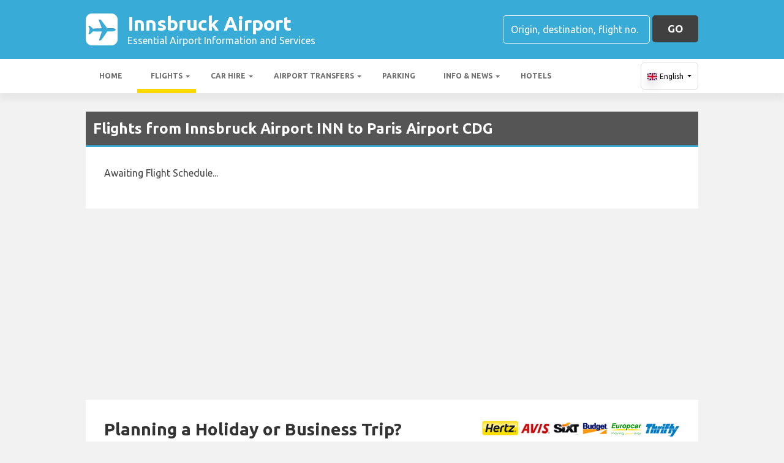

--- FILE ---
content_type: text/html; charset=UTF-8
request_url: https://www.compensair.com/en/check-flight.html
body_size: 9239
content:
	






<!DOCTYPE HTML>
<html lang="en">
	<head>
		<script>
		  dataLayer = window.dataLayer || [];
		</script>
					<!-- Google Tag Manager -->
			<script>(function(w,d,s,l,i){w[l]=w[l]||[];w[l].push({'gtm.start':
			new Date().getTime(),event:'gtm.js'});var f=d.getElementsByTagName(s)[0],
			j=d.createElement(s),dl=l!='dataLayer'?'&l='+l:'';j.async=true;j.src=
			'https://www.googletagmanager.com/gtm.js?id='+i+dl;f.parentNode.insertBefore(j,f);
			})(window,document,'script','dataLayer','GTM-NWLVPFM');</script>
			<!-- End Google Tag Manager -->
						<script src="/assets/js/utm.js"></script>
		
		<script>
	    	var partnerContact = 'team@compensair.com';
		    var companyName = 'Compensair';
		    var partnerId = '';
		    var partnerColor = 'blue';
		    var eurToUsdCoefficient = '1.1';
		    var page = 'check-flight';
		    function getLongLanguage(shortLanguage) {
				switch (shortLanguage) {
					case "be":
						return "Belarusian";
					case "es":
						return "Spanish";
					case "fr":
						return "French";
					case "it":
						return "Italian";
					case "pl":
						return "Polish";
					case "tr":
						return "Turkish";
					case "ru":
						return "Russian";
					case "uk":
						return "Ukrainian";
					case "de":
						return "German";
					case "nl":
						return "Dutch";
					case "sv":
						return "Swedish";
					case "fi":
						return "Finnish";
					case "no":
						return "Norwegian";
					case "da":
						return "Danish";
					case "he":
						return "Hebrew";
					case "et":
						return "Estonian";
					case "cs":
						return "Czech";
					case "bg":
						return "Bulgarian";
					case "el":
						return "Greek";
					case "sr":
						return "Serbian";
					case "ro":
						return "Romanian";
					case "lt":
						return "Lithuanian";
					case "pt":
						return "Portuguese";
					case "sq":
						return "Albanian";
					case "en":
					default:
						return "English";
				}
			}
			var language = getLongLanguage('en');
			var languageShort = 'en';
			var pageType = '';
		</script>

                     <script type="application/ld+json">
                    {
                      "@context": "https://schema.org",
                      "@type": "Organization",
                      "url": "https://www.compensair.com/en/",
                      "sameAs": ["https://www.instagram.com/compensair", "https://www.facebook.com/compensair", "https://maps.app.goo.gl/12NgbTocrRpaWt8N6"],
                      "logo": "https://www.compensair.com/img/sites/compensair/compensair-logo.svg",
                      "name": "Compensair",
                      "legalName": "Compensair",
                      "description": "Experienced lawyers help to get your airlines delays compensation with no risks",
                      "telephone": "+447537141140"
                    }
             </script>
             
        
		<title>Flight check and compensation calculation |
				    		        Compensair		    				</title>
		            <link rel="icon" href="https://www.compensair.com/favicon.ico">
            <link rel="icon" type="image/svg+xml" href="https://www.compensair.com/favicon.svg">
            <link rel="icon" type="image/x-icon" href="https://www.compensair.com/favicon.ico">
            <link rel="icon" href="https://www.compensair.com/favicon-32x32.png" sizes="32x32">
            <link rel="icon" href="https://www.compensair.com/android-chrome-192x192.png" sizes="192x192">
            <link rel="icon" href="https://www.compensair.com/android-chrome-512x512.png" sizes="512x512">
            <link rel="apple-touch-icon" href="https://www.compensair.com/apple-touch-icon.png" sizes="180x180">
            <link rel="mask-icon" href="https://www.compensair.com/safari-pinned-tab.svg" color="#8b8277">
            <link rel="manifest" href="https://www.compensair.com/webmanifest.json">
        
				                                                                                                                                                                                                                                                                                                                                                               <link rel="alternate" hreflang="ru" href="https://www.compensair.com/ru/check-flight.html" />
                                    		                                                                                                                                                                                                                                                                                                                                                               <link rel="alternate" hreflang="en" href="https://www.compensair.com/en/check-flight.html" />
                                    		                                                                                                                                                                                                                                                                                                                                                               <link rel="alternate" hreflang="es" href="https://www.compensair.com/es/check-flight.html" />
                                    		                                                                                                                                                                                                                                                                                                                                                               <link rel="alternate" hreflang="fr" href="https://www.compensair.com/fr/check-flight.html" />
                                    		                                                                                                                                                                                                                                                                                                                                                               <link rel="alternate" hreflang="it" href="https://www.compensair.com/it/check-flight.html" />
                                    		                                                                                                                                                                                                                                                                                                                                                               <link rel="alternate" hreflang="pl" href="https://www.compensair.com/pl/check-flight.html" />
                                    		                                                                                                                                                                                                                                                                                                                                                               <link rel="alternate" hreflang="tr" href="https://www.compensair.com/tr/check-flight.html" />
                                    		                                                                                                                                                                                                                                                                                                                                                               <link rel="alternate" hreflang="uk" href="https://www.compensair.com/uk/check-flight.html" />
                                    		                                                                                                                                                                                                                                                                                                                                                               <link rel="alternate" hreflang="be" href="https://www.compensair.com/be/check-flight.html" />
                                    		                                                                                                                                                                                                                                                                                                                                                               <link rel="alternate" hreflang="de" href="https://www.compensair.com/de/check-flight.html" />
                                    		                                                                                                                                                                                                                                                                                                                                                               <link rel="alternate" hreflang="nl" href="https://www.compensair.com/nl/check-flight.html" />
                                    		                                                                                                                                                                                                                                                                                                                                                               <link rel="alternate" hreflang="sv" href="https://www.compensair.com/sv/check-flight.html" />
                                    		                                                                                                                                                                                                                                                                                                                                                               <link rel="alternate" hreflang="fi" href="https://www.compensair.com/fi/check-flight.html" />
                                    		                                                                                                                                                                                                                                                                                                                                                               <link rel="alternate" hreflang="no" href="https://www.compensair.com/no/check-flight.html" />
                                    		                                                                                                                                                                                                                                                                                                                                                               <link rel="alternate" hreflang="da" href="https://www.compensair.com/da/check-flight.html" />
                                    		                                                                                                                                                                                                                                                                                                                                                               <link rel="alternate" hreflang="he" href="https://www.compensair.com/he/check-flight.html" />
                                    		                                                                                                                                                                                                                                                                                                                                                               <link rel="alternate" hreflang="et" href="https://www.compensair.com/et/check-flight.html" />
                                    		                                                                                                                                                                                                                                                                                                                                                               <link rel="alternate" hreflang="cs" href="https://www.compensair.com/cs/check-flight.html" />
                                    		                                                                                                                                                                                                                                                                                                                                                               <link rel="alternate" hreflang="bg" href="https://www.compensair.com/bg/check-flight.html" />
                                    		                                                                                                                                                                                                                                                                                                                                                               <link rel="alternate" hreflang="el" href="https://www.compensair.com/el/check-flight.html" />
                                    		                                                                                                                                                                                                                                                                                                                                                               <link rel="alternate" hreflang="sr" href="https://www.compensair.com/sr/check-flight.html" />
                                    		                                                                                                                                                                                                                                                                                                                                                               <link rel="alternate" hreflang="ro" href="https://www.compensair.com/ro/check-flight.html" />
                                    		                                                                                                                                                                                                                                                                                                                                                               <link rel="alternate" hreflang="lt" href="https://www.compensair.com/lt/check-flight.html" />
                                    		                                                                                                                                                                                                                                                                                                                                                               <link rel="alternate" hreflang="pt" href="https://www.compensair.com/pt/check-flight.html" />
                                    		                                                                                                                                                                                                                                                                                                                                                               <link rel="alternate" hreflang="sq" href="https://www.compensair.com/sq/check-flight.html" />
                                    
		<!--FOR SOCIAL MEDIA SNIPPETS-->
		<meta name="twitter:card" content="summary_large_image">
		<meta property="og:type" content="website">
					<meta property="og:url" content="https://www.compensair.com/en/check-flight.html">
				<meta property="og:title" content="Flight check and compensation calculation">
					<meta property="og:description" content="We help receive compensation up to €600 for a flight delay or cancellation or overbooking. Learn more to know if you are entitled to compensation">
				<meta property="og:image" content="https://www.compensair.com/img/sites/compensair/cover.png">

		<meta charset="utf-8">
		<meta name="viewport" content="width=device-width, initial-scale=1.0, minimum-scale=1.0">
		<meta name="referrer" content="origin">
					<meta name="description" content="We help receive compensation up to €600 for a flight delay or cancellation or overbooking. Learn more to know if you are entitled to compensation">
				<meta name="keywords" content="delayed flight, flight delays, flight cancelled, compensation claim, denied boarding, missed connection, application, european union, eu, compensation, refund">
		<meta name="robots" content="noodp, noydir, follow, index">
		<meta name="verify-paysera" content="b72a5685dc32d3c84dd615fba566314d">
		<meta name="wot-verification" content="5546c8be58f55673a13a"/>


		
				    <link rel="canonical" href="https://www.compensair.com/en/check-flight.html" />
		
		
		<!--TAGS FOR GOOGLE-->

        <div itemscope="" itemtype="https://schema.org/ProfessionalService" style="display:none">
          <img itemprop="image" src="https://www.compensair.com/img/sites/compensair/cover.png" style="display:none">
        © Copyright 2025 Compensair <span itemprop="name">Compensair</span>
          <div itemprop="address" itemscope="" itemtype="http://schema.org/PostalAddress">Business Address:Kemp House, 160 City Rd, Old Street, London EC1V 2NX, United Kingdom<span itemprop="streetAddress">Old Street</span>,<span itemprop="addressLocality">London</span>,<span itemprop="postalCode">EC1V 2NX</span>,<span itemprop="addressCountry">United Kingdom</span> |Email: <span itemprop="email">team@compensair.com</span></div>
            <span itemprop="geo" itemscope="" itemtype="http://schema.org/GeoCoordinates">
              <meta itemprop="latitude" content="51.527271">
              <meta itemprop="longitude" content="-0.089097">
            </span>
            <span>Company No. 201913904W</span><time itemprop="openingHours" datetime="Open 24 hours">Open 24 hours</time>
           <span itemprop="aggregateRating" itemscope="" itemtype="http://schema.org/AggregateRating"> Rated <span itemprop="ratingValue">4,8</span> / 5 based on <span itemprop="reviewCount">976</span> reviews. | <a rel="noindex nofollow me" class="ratings" href="https://www.facebook.com/compensair/reviews/">Review Me</a> </span>
          </div>

		<!--END OF TAGS FOR GOOGLE-->

		<!-- STYLES -->
		<link href="https://fonts.googleapis.com/css?family=Open+Sans:400,700&amp;subset=cyrillic" rel="stylesheet">
		<link rel="stylesheet" href="/assets/css/my.css?v=2.4" />
		<link rel="stylesheet" href="/assets/css/check-flight.css" />
										
<link rel="stylesheet" href="/assets/js/input/css/intlTelInput.css?v=2.0">

		<!-- END OF STYLES -->

		<!-- SCRIPTS -->

        
		<script src="/assets/js/external/jquery.min.js"></script>
		<script src="/assets/js/external/jquery.cookie.min.js"></script>
		<script src="/assets/js/common.js?v=2.5"></script>
		
	<script src="/assets/js/external/jquery.inputmask.min.js?v=2.0"></script>
	<script src="/assets/js/input/js/intlTelInput.min.js?v=2.0"></script>
	<script src="//unpkg.com/@textback/notification-widget@latest/build/index.js"></script>


									<script src="/assets/js/external/modernizr.js"></script>
		
		        	<script src="/assets/js/external/mailcheck.min.js"></script>
        
				<script src="/assets/js/cform.js?v=3.4"></script>
		<script type="text/javascript" language="JavaScript" src="/assets/js/external/jquery.i18n.properties.min.js?v=2.0"></script>
		<script>
		    $(document).ready(function () {
		        jQuery.i18n.properties({
		            name: 'Messages',
		            path: '/texts/',
		            mode: 'both',
		            language: "en_US",
		            checkAvailableLanguages: true,
		            async: false,
		            callback: function() {
		                    textDependentScripts();
		            }
		        });
		    });
		</script>
		<script type="text/javascript">
			(function(e,t){var n=e.amplitude||{_q:[],_iq:{}};var r=t.createElement("script")
			;r.type="text/javascript"
			;r.integrity="sha384-3bSR/uIgD42pCWBeq1//B3mI/hPuWdk0L1EUnQIWfGyMOjs0VEoFLhHMqObtv2BA"
			;r.crossOrigin="anonymous";r.async=true
			;r.src="https://cdn.amplitude.com/libs/amplitude-5.10.0-min.gz.js"
			;r.onload=function(){if(!e.amplitude.runQueuedFunctions){
				console.log("[Amplitude] Error: could not load SDK")}}
			;var i=t.getElementsByTagName("script")[0];i.parentNode.insertBefore(r,i)
			;function s(e,t){e.prototype[t]=function(){
				this._q.push([t].concat(Array.prototype.slice.call(arguments,0)));return this}}
				var o=function(){this._q=[];return this}
				;var a=["add","append","clearAll","prepend","set","setOnce","unset"]
				;for(var u=0;u<a.length;u++){s(o,a[u])}n.Identify=o;var c=function(){this._q=[]
						;return this}
				;var l=["setProductId","setQuantity","setPrice","setRevenueType","setEventProperties"]
				;for(var p=0;p<l.length;p++){s(c,l[p])}n.Revenue=c
				;var d=["init","logEvent","logRevenue","setUserId","setUserProperties","setOptOut","setVersionName","setDomain","setDeviceId", "enableTracking", "setGlobalUserProperties","identify","clearUserProperties","setGroup","logRevenueV2","regenerateDeviceId","groupIdentify","onInit","logEventWithTimestamp","logEventWithGroups","setSessionId","resetSessionId"]
				;function v(e){function t(t){e[t]=function(){
					e._q.push([t].concat(Array.prototype.slice.call(arguments,0)))}}
					for(var n=0;n<d.length;n++){t(d[n])}}v(n);n.getInstance=function(e){
					e=(!e||e.length===0?"$default_instance":e).toLowerCase()
					;if(!n._iq.hasOwnProperty(e)){n._iq[e]={_q:[]};v(n._iq[e])}return n._iq[e]}
				;e.amplitude=n})(window,document);

			amplitude.getInstance().init("b2f6954e11e93f8b99ad3553ee0f6492", null, {
				includeUtm: true,
				includeReferrer: true
			});
		</script>
	</head>
<!--  dir="ltr" -->
	<body class="language-en">

		<!-- Google Tag Manager (noscript) -->
		<noscript>
			<iframe src="https://www.googletagmanager.com/ns.html?id=GTM-NWLVPFM"
		height="0" width="0" style="display:none;visibility:hidden"></iframe>
		</noscript>
		<!-- End Google Tag Manager (noscript) -->

							        		<header id="header">
			<div class="navbar clearfix ">
				<div class="container clearfix">

					<div class="navbar-header clearfix">
						<button type="button" class="navbar-toggle collapsed" data-toggle="collapse" data-target="#main-navbar">
							<span class="icon-bar"></span>
							<span class="icon-bar"></span>
							<span class="icon-bar"></span>
						</button>
						<a class="navbar-brand" href="/en/"><img src="/img/sites/compensair/compensair-logo.svg" alt="Compensair is a service of getting compensation for flight delays, cancellations and denied boardings" title="We will get you compensation for flight delay, cancellation or denied boarding"></a>
					</div>

					<nav class="collapse navbar-collapse clearfix" id="main-navbar">
						<div class="navbar-right">
							<ul class="nav navbar-nav clearfix">
																	<li><a href="/en/#howitworks">How it works</a></li>
									<li><a href="/en/rights/">Your rights</a></li>
									<li><a href="/en/faq.html">FAQ</a></li>
																			<li><a rel="noindex nofollow" href="/en/partners.html">Partnership</a></li>
																								</ul>
						</div>
							
							
							<div class="language-block">
								<p id="modal-btn" class="language-block--header">
									 English 																																																																																																																																																																																																																																</p>
							</div>
							<div id="language-modal" class="modal">

						      <!-- Modal content -->
						      <div class="modal-content">
						        <span class="close">&times;</span>
						        <div class="language-block--list">
						        						            						        						        						        							            	<a class="col-4" href="/da/check-flight.html"><li class="language-block--list-item">Dansk</li></a>
						            						            	
						            	<a class="col-4" href="/de/check-flight.html"><li class="language-block--list-item">Deutsch</li></a>
						            						            						            	<a class="col-4" href="/et/check-flight.html"><li class="language-block--list-item">Eesti keel</li></a>
						            						        							            						            	<a class="col-4" href="/es/check-flight.html"><li class="language-block--list-item">Español</li></a>
						            						            						            	<a class="col-4" href="/fr/check-flight.html"><li class="language-block--list-item">Français</li></a>
						            						            						            	<a class="col-4" href="/it/check-flight.html"><li class="language-block--list-item">Italiano</li></a>
						            						            						            	<a class="col-4" href="/nl/check-flight.html"><li class="language-block--list-item">Nederlands</li></a>
						            						            						            	<a class="col-4" href="/no/check-flight.html"><li class="language-block--list-item">Norsk</li></a>
						            						            	
						            	<a class="col-4" href="/pl/check-flight.html"><li class="language-block--list-item">Polski</li></a>
						            						            						            	<a class="col-4" href="/fi/check-flight.html"><li class="language-block--list-item">Suomen kieli</li></a>
						            						            						            	<a class="col-4" href="/sv/check-flight.html"><li class="language-block--list-item">Svenska</li></a>
						            						            	
						            	<a class="col-4" href="/tr/check-flight.html"><li class="language-block--list-item">Türk</li></a>
						            						            						            	<a class="col-4" href="/cs/check-flight.html"><li class="language-block--list-item">Česky</li></a>
						            						            	
						            	<a class="col-4" href="/be/check-flight.html"><li class="language-block--list-item">Беларуская</li></a>
						            						            	
						            	<a class="col-4" href="/bg/check-flight.html"><li class="language-block--list-item">Български</li></a>
						            						            						            	<a class="col-4" href="/el/check-flight.html"><li class="language-block--list-item">Ελληνικά</li></a>
						            						            						            	<a class="col-4" href="/sr/check-flight.html"><li class="language-block--list-item">Српски</li></a>
						            						            						            	<a class="col-4" href="/ro/check-flight.html"><li class="language-block--list-item">Română</li></a>
						            						            						            	<a class="col-4" href="/sq/check-flight.html"><li class="language-block--list-item">Shqip</li></a>
						            						            	
						            	<a class="col-4" href="/ru/check-flight.html"><li class="language-block--list-item">Русский</li></a>
						            						            	
						            	<a class="col-4" href="/uk/check-flight.html"><li class="language-block--list-item">Українська</li></a>
						            						            	
						            	<a class="col-4" href="/he/check-flight.html"><li class="language-block--list-item">עברית</li></a>
						            						            						            	<a class="col-4" href="/pt/check-flight.html"><li class="language-block--list-item">Português</li></a>
						            						            						            	<a class="col-4" href="/lt/check-flight.html"><li class="language-block--list-item">Lietuvių</li></a>
						            						      </div>

						    </div>
					</nav>

				</div>
			</div>
		</header>
        		<div class="header-modal-background display-none"></div>

							<div class="ask-question">
				<img src="/img/colors/blue/dialogue.svg" alt="" width="25px">
			</div>

			<div class="question-block display-none">
				<div class="question-block--text">Ask your question</div>
				<a href="https://api.whatsapp.com/send?phone=447537141140&text=" rel="noindex nofollow me" class="question-block--option question-block--option--whatsapp">
					<img src="/img/logos/whatsapp-logo_white.png">
					<span>WhatsApp</span>
				</a>
				<a href="https://www.messenger.com/t/Compensair" rel="noindex nofollow me" class="question-block--option question-block--option--fbmessenger">
					<img src="/img/logos/fbmessenger-logo_white.png">
					<span>Messenger</span>
				</a>
				<a href="tg://resolve/?domain=compensair_support_bot" rel="noindex nofollow me" class="question-block--option question-block--option--telegram">
					<img src="/img/logos/telegram-logo_white.png">
					<span>Telegram</span>
				</a>
			</div>
				
		

	<div class="modal-background display-none">
		<a href="#" class="modal-close-button">Close</a>
		<section class="delay-window modal-block">
			<div class="modal-content" id="modal-content">
				Loading...
			</div>
		</section>
	</div>

	<section class="calculation">
		<section class="heading-section">
			<h1 class="heading">
				<!--  -->
				Compensation calculator			
			</h1>
		</section>

		<section class="cform-container">
			<section class="cform cform-sub envisioned">
				<div class="focus-button"></div>

                						            
													
																		
	            
	                
					<div class="packageTour-explanation display-none">
						<div class="cform-block-item tip"><h2><strong>Apply for a package tour refund</strong></h2></div>
						<div class="cform-block-item tip"><h2>If your package tour was cancelled, the tour operator is obliged to provide you with a refund in cash. Submit your application, and we will help you get your refund</h2></div>
					</div>

                    <div id="radio-block--covid" class="hidden-covid-dialog cform-block radio-block--covid radio-block ">  
						<div class="cform-block-item tip">Is your flight disruption related to the coronavirus pandemic?</div>
                    	<button class="radio-item" id="radio-coronavirus_yes">Yes</button>
                        <button class="radio-item radio-active" id="radio-coronavirus_no">No</button>
                    </div>

					<div class="compensation-explanation display-none">
						<div class="cform-block-item tip"><h2><strong>Has your flight been delayed or cancelled?</strong></h2></div>
						<div class="cform-block-item tip"><h2>You may be entitled to up to €600 of compensation in case your flight has been delayed, cancelled or if you have been denied boarding in the last 6 years</h2></div>
					</div>


					<div id="radio-block--typeOfDisruption" class="cform-block tip-radio-block typeOfDisruption radio-block radio-four display-none">
						<div class="cform-block-item tip">What happened?</div>
						<button class="radio-item radio-delay" id="radio-delay">Flight delayed</button>
						<button class="radio-item radio-cancellation" id="radio-cancellation">Flight cancelled</button>
						<button class="radio-item radio-missed_connection" id="radio-missed_connection">Missed connection</button>
						<button class="radio-item radio-denied_boarding" id="radio-denied_boarding">Denied boarding</button>
					</div>

					<div class="info clearfix infoMissed display-none">
						<div class="info-text">You can only apply for compensation if both flights were in one booking</div>
					</div>

				
				<div class="covid-explanation display-none">
					<div class="cform-block-item tip"><h2><strong>Apply for a ticket cash refund</strong></h2></div>
					<div class="cform-block-item tip">
						<h2>If your flight was cancelled because of the coronavirus pandemic, the airline is obliged to provide you with the ticket refund in cash. Submit your application, and we will help you get your refund</h2>
					</div>
				</div>

									<div class="cform-block from-to from-to-basic display-none">
						<div class="cform-block-item tip fromToTip display-none">Delayed or cancelled flight</div>
						<div class="cform-block-item dropdown-container">
							<div class="cform-block-item-icon icon-departure"></div>
							<input type="text" name="departure" class="cform-block-item-input cform-departure" autocomplete="off" placeholder="From (e.g. London or LHR)">
							<div class="dropdown departure-dropdown display-none" id="departure-dropdown">
								<div class="dropdown-tip">Start typing...</div>
								<div class="dropdown-loader display-none"><img src="/img/three-dots.svg" alt="Airport search" title="Airport search"></div>
								<div class="dropdown-item-container"></div>
							</div>
						</div>
						<div class="cform-block-item dropdown-container">
							<div class="cform-block-item-icon icon-arrival"></div>
							<input type="text" name="arrival" class="cform-block-item-input cform-arrival" autocomplete="off" placeholder="To (e.g. Paris or CDG)">
							<div class="dropdown arrival-dropdown display-none" id="arrival-dropdown">
								<div class="dropdown-tip">Start typing...</div>
								<div class="dropdown-loader display-none"><img src="/img/three-dots.svg" alt="Airport search" title="Airport search"></div>
								<div class="dropdown-item-container"></div>
							</div>
						</div>
					</div>

											<div class="cform-block from-to fromToMissed display-none">
							<div class="cform-block-item tip">Missed flight</div>
							<div class="cform-block-item">
								<div class="cform-block-item-icon icon-departure"></div>
								<input type="text" class="cform-block-item-input cform-mdeparture" placeholder="Connection" disabled>
							</div>

							<div class="cform-block-item dropdown-container">
								<div class="cform-block-item-icon icon-arrival"></div>
								<input type="text" name="marrival" class="cform-block-item-input cform-marrival" placeholder="To (e.g. Riga or RIX)">
								<div class="dropdown marrival-dropdown display-none" id="marrival-dropdown">
									<div class="dropdown-tip">Start typing...</div>
									<div class="dropdown-loader display-none"><img src="/img/three-dots.svg" alt="Airport search" title="Airport search"></div>
									<div class="dropdown-item-container"></div>
								</div>
							</div>
						</div>
									

				<div class="cform-block date-airline display-none">
					<div class="date">
					<div class="cform-block-item tip">Date of departure</div>
						<div class="cform-block-item-icon icon-date"></div>
						<input type="date" name="date" class="cform-block-item-input cform-date" placeholder="Date" min="2009-01-01">
					</div>
					<div class="tour-operator-name display-none">
                        <div class="cform-block-item tip">Tour operator</div>
                        <input type="text" name="tourOperator" class="cform-block-item-input cform-tourOperator" placeholder="Tour operator">
                    </div>
					<div class="airline-top-block dropdown-container  display-none">
						<div class="cform-block-item tip">Airline</div>
						<input type="text" name="airline" class="cform-block-item-input airline-input cform-airline" autocomplete="off" placeholder="Airline">
						<div class="dropdown airline-dropdown display-none" id="airline-dropdown">
							<div class="dropdown-tip">Start typing...</div>
							<div class="dropdown-loader display-none"><img src="/img/three-dots.svg" alt="Airport search" title="Airport search"></div>
							<div class="dropdown-item-container"></div>
						</div>
					</div>
				</div>

									<div class="cform-block tip-radio-block connectionTime display-none">
						<div class="cform-block-item tip">How much time did you have for connection?</div>
						<div class="cform-block-item radio-block">
							<button class="radio-item radio-30" id="radio-30">Less than 1 hour</button>
							<button class="radio-item radio-90" id="radio-90">More than 1 hour</button>
							<button class="radio-item radio-0" id="radio-0">Flight already departed</button>
						</div>
					</div>
				
				<div class="cform-block price-container display-none">
					<div class="cform-block-item tip">What is the total price of the tickets for the disrupted flight?</div>
					<div class="cform-block price-inputs-container">
					    <div class="price-container--amount">
						    <div class="cform-block-item tip">Price</div>
						    <input type="number" name="price-amount" class="cform-block-item-input cform-price-amount" placeholder="Price" min="0">
					    </div>
					    <div class="cform-block-item dropdown-container">
						    <div class="cform-block-item tip">Currency</div>
						    <input type="text" name="currency" class="cform-block-item-input cform-currency" autocomplete="off" placeholder="Currency (e.g. EUR)">
						    <div class="dropdown currency-dropdown display-none" id="currency-dropdown">
							    <div class="dropdown-tip">Start typing...</div>
							    <div class="dropdown-loader display-none"><img src="/img/three-dots.svg" alt="" title=""></div>
							    <div class="dropdown-item-container"></div>
						    </div>
					</div>
					</div>
				</div>

									<div class="cform-block tip-radio-block cancelWarning display-none">
						<div class="cform-block-item tip">How many days before the departure did the airline inform you about the cancellation?...</div>
						<div class="cform-block-item radio-block">
							<button id="radio-lessThan7" class="radio-item radio-lessThan7">Less than 7 days</button>
							<button id="radio-lessThan14" class="radio-item radio-lessThan14">Less than 14 days</button>
							<button id="radio-moreThan14" class="radio-item radio-moreThan14">More than 14 days</button>
						</div>
					</div>

					<div id="radio-block--cancelAlternative" class="cform-block radio-block tip-radio-block cancelAlternative display-none">
						<div class="cform-block-item tip">Were you offered an alternative flight?</div>
						<button class="radio-item" id="radio-cancelalternative_yes">Yes</button>
						<button class="radio-item" id="radio-cancelalternative_no">No</button>
					</div>

					<div class="cform-block tip-radio-block delayHours display-none">
						<div class="cform-block-item tip">How long was the delay of your arrival to the final destination?</div>
						<div class="cform-block-item radio-block">
							<button class="radio-item" id="radio-110">Less than 2 hours</button>
							<button class="radio-item" id="radio-150">2 to 3 hours</button>
							<button class="radio-item" id="radio-210">3 to 4 hours</button>
							<button class="radio-item" id="radio-250">More than 4 hours</button>
						</div>
					</div>
				

				<div class="action-block display-none">
					<div class="action-button-container cform-block">
						<a href="#3" class="action-button action-next has-spinnery" id="first-button">
							<span class="button-text">Submit application  </span><span class="spinnery"><img src="/img/colors/white/loading.svg" alt="" width="25px" height="25px"></span>
						</a>
					</div>
											<div class="info clearfix info-below-calculate">
							<div class="info-text">in accordance with the legislation of the EU and Turkey</div>
						</div>
									</div>
			</section>

			<section class="congrats cform-sub provisioned">
				<div class="focus-button"></div>

				<!-- Whatsapp widget-->
                <tb-notification-widget  widget-id="005a1696-2289-cbed-42a8-01882a7fe545">
                </tb-notification-widget>

				<div class="congrats-block">
					<strong class="para">Congratulations!</strong>
					<p class="para pre-sum">You may be entitled to</p>
					<div class="fancy-block">
						<p class="sum sum--main">€€€</p>
						<p class="sum sum--converted display-none"></p>
					</div>
					<div>
						<p class="para post-sum"><strong>Apply now</strong></p>
                    	<p class="howitworks-user-note congrats-note">Submitting a claim is absolutely free of charge </p>
					</div>
				</div>

				<div class="congrats-form">
					<div class="cform-block-item name-item">

						<div class="cform-block-item-icon"><img src="/img/colors/blue/user.svg" alt="Enter the passenger's first and last name (as in the booking)" title="Enter the passenger's first and last name (as in the booking)"></div>

						<input type="text" name="name" class="cform-block-item-input cform-name" placeholder="Full name, as in the passport" requiredLanguage="latin" validationRegexp=".+\s.+" forbiddenSymbols=".,|/;:&">

						<p class="howitworks-user-note congrats-note name-note display-none">Please enter the name of only one passenger in the format FirstName LastName without punctuation marks and additional words. You will be able to enter info about fellow passengers later</p>
					</div>

					<div class="cform-block-item" id="email-block" >
						<div class="cform-block-item-icon"><p class="cform-block-item-icon-img">@</p></div>
						<input type="email" name="email" class="cform-block-item-input cform-email" placeholder="E-mail" validationRegexp="\@\w+\.\w+" email-rule="transliterate">
					</div>


					<div class="cform-block cform-block--phone-container">
						<div class="cform-block-item phone-block-item">
							<div class="cform-block-item-icon">
							    <img src="/img/colors/blue/phone.svg" alt="Enter your phone number" title="Enter your phone number">
							</div>
							<div class="cform-block-item-phone">
							    <input id="inputPhoneNumber" type="tel" minlength="5" placeholder="(123) 456-78-90" class="cform-block-item-input cform-other-phonenumber cform-phoneNumber" >
							    <input id="inputPhoneNumberH" type="hidden" name="phone" class="" >
							</div>
						</div>
					</div>


					<div class="cform-block info clearfix policyagree-container">
						<label class="label-policyagree">
							<input type="checkbox" name="policyagree" class="cform-policycheckbox">
							<div class="info-text">
								By clicking «Submit application» you give your consent to the processing of your personal data in accordance with the  <a href=" https://www.compensair.com/en/terms-and-conditions/ " target="_blank"> Terms & Conditions  </a> and  <a href=" https://www.compensair.com/en/privacy-policy/ " target="_blank"> Privacy Policy </a> 							</div>
						</label>
					</div>
									</div>

				<div class="action-button-container cform-block">
					<a href="#4" class="action-button submit-claim-button action-next has-spinnery" id="second-button">
						<span class="button-text">Submit application  </span><span class="spinnery"><img src="/img/colors/white/loading.svg" alt="" width="25px" height="25px"></span>
					</a>
				</div>
			</section>
		</section>
	</section>

        					<footer id="footer" class="cform-footer">
				<div class="cform-footer-right">© 2025 Compensair</div>
			</footer>
		        		<div class="cookie-disclaimer display-none" id="cookie-disclaimer">
            <div class="container">
                <div class="cookie-disclaimer--text">
                    <!--This site uses cookies to offer a better browsing experience. Find out more about our <a rel="noindex nofollow" target="_blank" href=" https://www.compensair.com/en/privacy-policy/ ">Privacy Policy</a> and <a target="_blank" rel="noindex nofollow" href=" https://www.compensair.com/documents/Compensair/en/CookiePolicy_Compensair_en.pdf ">Cookie Policy</a>-->
                    This site uses cookies to offer a better browsing experience. Find out more about our <a rel="noindex nofollow" target="_blank" href=" https://www.compensair.com/en/privacy-policy/ ">Privacy Policy</a> and <a target="_blank" rel="noindex nofollow" href=" https://www.compensair.com/documents/Compensair/en/CookiePolicy_Compensair_en.pdf ">Cookie Policy</a>                </div>
                <div class="cookie-disclaimer--button accept-cookies">
                    <a href="" class="cookie-button" data-mobile-content="Accept all" data-desktop-content="Accept all cookies" id="cookie-button">
                        Accept all cookies                    </a>
                                        <a href="" class="cookie-button" data-mobile-content="Only essential" data-desktop-content="Accept only essential cookies" id="cookie-button2">
                        Accept only essential cookies                    </a>
                                    </div>
            </div>
		</div>
                <!-- Tiktok Code -->
		<script>
            !function (w, d, t) {
              w.TiktokAnalyticsObject=t;var ttq=w[t]=w[t]||[];ttq.methods=["page","track","identify","instances","debug","on","off","once","ready","alias","group","enableCookie","disableCookie"],ttq.setAndDefer=function(t,e){t[e]=function(){t.push([e].concat(Array.prototype.slice.call(arguments,0)))}};for(var i=0;i<ttq.methods.length;i++)ttq.setAndDefer(ttq,ttq.methods[i]);ttq.instance=function(t){for(var e=ttq._i[t]||[],n=0;n<ttq.methods.length;n++)ttq.setAndDefer(e,ttq.methods[n]);return e},ttq.load=function(e,n){var i="https://analytics.tiktok.com/i18n/pixel/events.js";ttq._i=ttq._i||{},ttq._i[e]=[],ttq._i[e]._u=i,ttq._t=ttq._t||{},ttq._t[e]=+new Date,ttq._o=ttq._o||{},ttq._o[e]=n||{};var o=document.createElement("script");o.type="text/javascript",o.async=!0,o.src=i+"?sdkid="+e+"&lib="+t;var a=document.getElementsByTagName("script")[0];a.parentNode.insertBefore(o,a)};

              ttq.load('CH34753C77U7MJDSGU7G');
              ttq.page();
            }(window, document, 'ttq');
        </script>
        <!-- End Tiktok Code -->

        
                        <script type="application/ld+json">
                {
                 "@context": "https://schema.org",
                 "@type": "BreadcrumbList",
                 "itemListElement":
                 [
                  {
                   "@type": "ListItem",
                   "position": 1,
                   "item":
                   {
                    "@id": "https://www.compensair.com/en/",
                    "name": "English"
                    }
                  },
                  {
                   "@type": "ListItem",
                  "position": 2,
                  "item":
                   {
                     "@id": "https://www.compensair.com/en/check-flight.html",
                     "name": "Flight check and compensation calculation"
                   }
                  }
                 ]
                }
                </script>
        
							
				
	</body>
</html>


--- FILE ---
content_type: text/html; charset=utf-8
request_url: https://www.google.com/recaptcha/api2/aframe
body_size: 185
content:
<!DOCTYPE HTML><html><head><meta http-equiv="content-type" content="text/html; charset=UTF-8"></head><body><script nonce="7zOQjMh9QIzU2x1wzL75hQ">/** Anti-fraud and anti-abuse applications only. See google.com/recaptcha */ try{var clients={'sodar':'https://pagead2.googlesyndication.com/pagead/sodar?'};window.addEventListener("message",function(a){try{if(a.source===window.parent){var b=JSON.parse(a.data);var c=clients[b['id']];if(c){var d=document.createElement('img');d.src=c+b['params']+'&rc='+(localStorage.getItem("rc::a")?sessionStorage.getItem("rc::b"):"");window.document.body.appendChild(d);sessionStorage.setItem("rc::e",parseInt(sessionStorage.getItem("rc::e")||0)+1);localStorage.setItem("rc::h",'1764378941589');}}}catch(b){}});window.parent.postMessage("_grecaptcha_ready", "*");}catch(b){}</script></body></html>

--- FILE ---
content_type: text/css
request_url: https://www.compensair.com/assets/css/my.css?v=2.4
body_size: 18162
content:

* {
	-webkit-box-sizing: border-box;
	-moz-box-sizing: border-box;
	box-sizing: border-box;
}

body, input, select, textarea {
	line-height: 2;
}

input {
	margin-bottom: 10px;
}

html {
    background-color: #f5f5f5;
}

body {
	font-family: 'Open Sans', sans-serif;
	color: #555;
	margin: 0;
}

input[type="checkbox"] + label:before {
	display: none;
}

input[type="checkbox"] {
	-webkit-appearance: checkbox;
	-moz-appearance: checkbox;
	opacity: 1;
	float: none;
	display: inline-block;
}

label[for="agreement-check"] {
	display: inline-block;
	padding: 0;
}

.signature-container {
	height: 300px;
	min-width: 290px;

	position: relative;
}

.hidden-covid-dialog {
	overflow: hidden;
    height: 0px;
}
.iti {
	width: 100%;
}

#inputPhoneNumber{
	text-indent: 5px;
}
.cform-block-item-input.cform-date{
	line-height:37px;
}
/* SAFARI */
.safari-browser .cform-block-item-phone {
	top: -6px !important;
}
/* SAFARI */

@media only screen and (max-width: 479px) {
	.signature-container {
		height: 280px;
	}
}

.button.save, .button.clear {
	border-radius: 0;
	background: none;
	color: #0A82BA;

	font-size: 12px;
}

.button.clear:focus {
	outline: none;
}

.navbar {
	width: 100%;
	top: 0;
	z-index: 999;
	background-color: #f5f5f5;
	position: fixed;
	border: 1px solid transparent;
	border-bottom: 1px solid #ccc;
	font-size: 14px;
	line-height: 1.5;
}

.navbar-toggle .icon-bar {
	background-color: #0A82BA;
	display: block;
	width: 22px;
	height: 2px;
	border-radius: 1px;
	transition: .3s;
}

/***CFORM***/
.cform {
	padding: 15px;
	max-width: 600px;
	margin: 0 auto;
}

.tip-radio-block .cform-block-item {
	max-width: 500px;
	display: flex;
	margin: 15px auto;
	justify-content: center;
}

section.heading-section {
	border-bottom: 1px solid #c8c8c8;
	position: relative;
	background-color: rgba(10, 130, 186, 0.4);
}

.heading-progress {
	position: absolute;
	top: 0;
	left: 0;
	width: 50%;
	height: 100%;
	background-color: #0a82ba;
	color: white;

	-webkit-transition: all 0.5s ease;
	-moz-transition: all 0.5s ease;
	-o-transition: all 0.5s ease;
	transition: all 0.5s ease;
}

.heading {
	color: white;
	padding: 10px 20px;
	max-width: 768px;
	margin: 0 auto;
	z-index: 18;
	position: relative;
}

/*RADIO*/
.radio-block {
	text-align: center;
	margin-left: -5px;
}

.radio-block .radio-item {
	display: inline-block;
	margin: 0 -5px 0 0;
	padding: 7px 16px;
	font-size: 12px;
	border: 1px solid #c8c8c8;
	background-color: white;
	/*width: 25%;*/
	vertical-align: top;
	line-height: 19px;
}


.buttonsMinor .radio-block .radio-item {
	padding: 0;
}

.radio-delay, .radio-cancellation, .radio-missed_connection, .radio-denied_boarding {text-transform: uppercase;}

.radio-block .radio-item:hover, .partner-navigational-tab:hover {
	cursor: pointer;
	background: #e4eff5;
}

.radio-item.radio-active,
.radio-item.radio-active:hover,
.partner-navigational-tab.radio-active,
.partner-navigational-tab.radio-active:hover {
	cursor: default;
	background: #0a82ba; /* Old browsers */
	background: -moz-linear-gradient(top, #0a82ba 0%, #2b9fd5 100%); /* FF3.6-15 */
	background: -webkit-linear-gradient(top, #0a82ba 0%, #2b9fd5 100%); /* Chrome10-25,Safari5.1-6 */
	background: linear-gradient(to bottom, #0a82ba 0%, #2b9fd5 100%); /* W3C, IE10+, FF16+, Chrome26+, Opera12+, Safari7+ */
	filter: progid:DXImageTransform.Microsoft.gradient(startColorstr='#0a82ba', endColorstr='#2b9fd5', GradientType=0); /* IE6-9 */
	color: white;
}

/*FROMTO*/
.cform-block-item-icon {
	width: 42px;
	height: 42px;
	display: inline-block;
	border-radius: 2px;
	margin-right: -8px;
	vertical-align: middle;
	text-align: center;
	border: 1px solid #c8c8c8;
	padding: 8px 8px 8px 6px;

	background-color: #f5f5f5;
	background-repeat: no-repeat;
	background-size: 50%;
	background-position: 50% 50%;
}
.language-he .cform-block-item-icon {
	margin-right: 0px;
}
.language-he .congrats-form .cform-block-item-icon {
	 margin-right: -8px;
}
.language-he .iti--separate-dial-code.iti--show-flags .iti__selected-dial-code{
	direction: ltr;
	margin-left: 0;
	margin-right: 6px;
}
.language-he #inputPhoneNumber{
	direction: ltr;
}

.cform-block-item-icon-additional {
	margin-right: -4px;
}

.cform-block-item-icon.fix-margin {
	margin-right: -4px;
}

.cform-block-item-icon img {
	max-width: 20px;
	max-height: 20px;
}

.cform-block .cform-block-item-input, .congrats .cform-block-item-input {
	display: inline-block;
	height: 42px;
	max-width: calc(100% - 39px);
    width: 100%;
	vertical-align: top;

	background-color: white;
	border: 1px solid #c8c8c8;

	padding-left: 10px;
	font-size: 16px;
	padding-right: 10px;
}

.cform-block textarea.cform-block-item-input {
	font-size: 14px;
	font-family: 'Open Sans', sans-serif;
}

select.currency2-field {
	max-width: calc(100% - 39px) !important;
}
.cform-block textarea.cform-block-item-input {
	min-height: 130px;
	max-width: 95%;
}

.cform-block select.cform-block-item-input {
	max-width: 95%;
}

input[type="text"]:focus,
input[type="dropdown"]:focus,
input[type="password"]:focus,
input[type="email"]:focus,
select:focus,
textarea:focus {
	border-color: #0a82ba;
	box-shadow: 0 0 0 1px #0a82ba;
    outline: 0;
}

/*INFO*/
.info {
	max-height: 70px;
	padding: 5px;
	margin: 0 auto;
}

.info-icon {
	border-radius: 15px;
	border: 1px solid #c8c8c8;
	color: #c8c8c8;
	margin: 5px 10px 5px 0;
	width: 30px;
	height: 30px;

	text-align: center;
	vertical-align: top;

	float: left;
}

.info-text {
	float: left;
	color: #a8a8a8;
	font-size: 12px;
	margin-top: 3px;
	line-height: 1.3;
	max-width: 85%;
	text-align: left;
}

/*DATE AIRLINE*/
input[type="date"].cform-block-item-input {
	width: 200px;
	/*font-size: 12px;*/
}

input[type=date].cform-block-item-input::-webkit-inner-spin-button {
	-webkit-appearance: none;
	-moz-appearance: none;
	display: none;
}

input[type=date].cform-block-item-input::-webkit-calendar-picker-indicator {
	padding: 0;
	margin: 0;
}

.date {
	display: inline-block;
}

input.cform-block-item-input.airline-input {
	max-width: 100%;
	display: inline-block;
}

/*HOURS*/
.cform-block-item.tip h2 {
	line-height: 1.3;
	margin: 0 0 10px;
	font-size: 14px;
	font-weight: normal;
}

.cform-block-item.tip {
	line-height: 1.3;
}

/*FOOTER*/

.cform-footer {
	height: 70px;
	padding: 15px;
}

.cform-footer-right {
	float: right;
}

.cform-footer div, .cform-footer div a {
	text-decoration: none;
	font-size: 12px;
	color: #c8c8c8;
}

div.radio-four .radio-item {
	min-width: 20%;
	width: 25%;
}

div.radio-five .radio-item {
	min-width: 18%;
	width: 20%;
}

.radio-five .radio-block .radio-item {
	padding: 7px;
}

.radio-four.radio-block .radio-item {
	padding: 5px;
	line-height: 1.3;
	font-size: 14px;
	word-wrap: break-word;
	vertical-align: top;
}


.cform-error .radio-item, .cform-error .cform-block-item-icon, .cform-error input, .cform-error .m-signature-pad, .cform-error textarea, .cform-error select, .cform-companion-name.cform-error, .cform-block-item-icon.cform-error, .cform-error.filter-apps-input {
	border: 1px solid #de2c2c !important;
}

.cform-error::after {
	color: #de2c2c;
	font-size: 12px;
	line-height: 1.5;
	display: table-cell;
	text-align: right;
	/*margin-top: -8px;*/
	margin-bottom: 8px;
	padding-right: 10px;
	content: attr(data-content);
	clear: both;
}
.cform-block-item-phone.cform-error::after{
	white-space: nowrap;
}

.bold {
	font-weight: bold !important;
}

.error-text {
	color: #de2c2c;
}

.cform-successful {
	border: 1px solid #2cde38 !important;
}

.cform-successful::after {
    color: #2cde38;
    font-size: 12px;
    display: block;
    text-align: right;
    margin-top: -8px;
    margin-bottom: 8px;
    padding-right: 10px;
    content: attr(data-content);
}

.cform-radio-error::after {
	margin-top: 0;
}

@media only screen and (min-width: 768px) {
	.cform-radio-error::after {
		margin-right: 15px;
		margin-top: -8px;
	}

	.radio-four.cform-radio-error::after {
		margin-top: 0;
	}
}

.cform-airline-error::after {
	float: right;
}

.cform-signature-error::after {
	position: relative;
	top: 160px;
}

.cform-reasonDescript-error::after {
	margin-top: 8px;
}

.cform-bankAccountRussianRegion-error::after {
	margin-top: 4px;
}

.cform-block {
	margin-bottom: 25px;
}

.cform-block-item-escp-decision, .cform-block-item-legalOutsource-decision {
	display:flex;
	flex-direction: column;
	align-items: center;
}

.disagreed-to-escp, .disagreed-to-legalOutsource {
	margin-bottom: 20px !important;
}

.tour-operator-name {
	display: inline-block;
	width: 46%;
	vertical-align: top;
}

@media only screen and (min-width: 768px) {
	.cform {
		border: 1px solid #ddd;
		text-align: center;
		background-color: white;
	}
	.cform-block .cform-block-item-input, .congrats .cform-block-item-input {
		padding-right: 0;
	}
	.cform-block-item {
		max-width: 48%;
		display: inline-block;
	}

	.cform-block-item-escp-decision, .cform-block-item-legalOutsource-decision {
		flex-direction: row;
	}



	.date {
		width: 45.3%;
	}
	.language-he .date {
		width: calc(50% - 3px);
		box-sizing: border-box;
	}

	input.cform-block-item-input.airline-input {
		max-width: 93%;
	}

	input[type="date"].cform-block-item-input, input[type="text"].cform-date {
		width: 100%;
	}

	.addressAndBirth input[type="date"].cform-block-item-input {
		max-width: 183px;
	}

	input[type=date].cform-block-item-input::-webkit-calendar-picker-indicator {
		padding: 15px 15px;
		margin: auto;
	}

	input.cform-block-item-input {
		max-width: 80%;
	}

	.radio-block .radio-item {
		font-size: 14px;
	}

	.cform-block {
		margin-bottom: 20px;
		text-align: center;
	}

	.info-text {
		text-align: left;
	}

	.radio-four .radio-block .radio-item {
		padding: 7px 16px;
	}
}

/***CONGRATS***/
.cform-sub {
	width: 100%;
	max-width: 510px;
	background-color: white;
	margin: 0 auto;
	border: 1px solid #f9f9f9;
	padding: 15px;

	-webkit-box-shadow: 0 2px 2px 0 rgba(62, 62, 62, 0.35);
	-moz-box-shadow: 0 2px 2px 0 rgba(62, 62, 62, 0.35);
	box-shadow: 0 2px 2px 0 rgba(62, 62, 62, 0.35);

	text-align: center;
	font-size: 14px;
	display: inline-block;
	vertical-align: top;

	position: absolute;

	-webkit-transition: all 0.2s ease;
	-moz-transition: all 0.2s ease;
	-o-transition: all 0.2s ease;
	transition: all 0.2s ease;
}

.cform-block-item-icon-img {
	font-weight: 700;
	font-style: italic;
	color: #0a82ba;

	vertical-align: top;
	margin: -6px 0 0;

	font-size: 20px;
}

.para {
	margin: 0;
}

@media only screen and (min-width: 768px) {
	div.action-button-container {
		position: static;
		margin-left: 0;
	}

	div.action-button-container.save-pax-action-button {
		margin-left: 15px;
	}

}

	.para-address {
		padding-left: 25px !important;
	}

/***SIGNATURE PAD***/
.m-signature-pad {
	position: absolute;
	font-size: 12px;
	height: 58vw;
	background-color: #f5f5f5;
	border: 1px solid #e3e3e3;
	left: 0;
	right: 0;
	width: auto;
	min-width: 250px;
	min-height: 140px;
	max-width: 500px;
	max-height: 282px;
	margin: 0 auto;
}

.m-signature-pad--body {
	position: absolute;
	left: 0;
	right: 0;
	top: 10px;
	bottom: 10px;
	border: 1px solid #f4f4f4;
	cursor: url(/img/pen22.png), pointer;
}

.m-signature-pad--body
canvas {
	position: absolute;
	left: 0;
	top: 0;
	width: 100%;
	height: 100%;
	border-radius: 4px;
	box-shadow: 0 0 5px rgba(0, 0, 0, 0.02) inset;
}

.m-signature-pad--footer {
	position: absolute;
	left: 20px;
	right: 20px;
	top: 10px;
	height: 40px;

	z-index: 17;
}

.m-signature-pad--footer
.button.clear {
	position: absolute;
	font-weight: normal;
	right: -35px;
/*	top: 5px;
*/	border: none;
	font-size: 12px;
	text-transform: uppercase;
	letter-spacing: 0.1em;
	padding: 0 3em;
}

@media only screen and (min-width: 768px) {
	.m-signature-pad--footer {
		right: -30px;
/*		top: -65px;*/
	}
}

.signature .action-button-container {
	margin-top: 10px;
}

.signature .info-text {
	float: none;
	margin: 15px auto;
}

.action-button-container:active {
	margin-top: 14px;
	margin-bottom: 14px;
	padding-bottom: 1em;
}

.action-button-container:active .action-button {
	cursor: pointer;
	border-bottom: none;
	top: 4px;
}

.companion-item {
	position: relative;
	border: 1px dashed #c8c8c8;
	padding: 5px;
	margin-top: 10px;
}

.companion-item-profile > .cform-block.block-no-underline.no-margin-bottom {
	padding-top: 0;
	padding-bottom: 0;
}

@media only screen and (min-width: 768px) {
	.cform-block-item {
		width: 92%;
		max-width: 490px;
		display: inline-block;
	}

	.Commission .cform-block-item {
		width: 92%;
		max-width: 590px;
		display: inline-block;
	}

	.escpFinish .cform-block-item {
		width: 92%;
		max-width: 590px;
		display: inline-block;
	}

	.payoutKycInfo .cform-block-item:first-child {
		width: 92%;
		max-width: 590px;
		display: inline-block;
	}

	.companion-item {
		width: 80%;
		max-width: 490px;
		display: inline-block;
	}
}

.remove-compainion-btn {
	position: absolute;
	cursor: pointer;
	padding: 5px 5px 0 0;
	height: 15px;
	width: 15px;
	top: 0;
	right: 0;
}

#is-minor-label {
	/*margin: 2.5px 0 7.5px 20px;*/
}
.buttonsMinor .radio-item{
	width: 50% !important;
	min-height: 55px;
}
.minor-switcher{
	position: absolute;
	z-index: -1;
}

.is-minor-checkbox {
	margin: 5px;
	cursor: pointer;
	float: unset !important;
}

.floating-label {
	font-size:14px;
	display: none;
	max-height: 0;
	opacity: 0;
	transition: all 0.15s ease-out;
	transition-property: max-height, opacity;
	overflow: hidden;
}

.floating-label-action {
	max-height: 30px;
	opacity: 1;
	transition: all 0.25s ease-in;
	transition-property: max-height, opacity;
	overflow: hidden;
}

/***ADDRESS AND BIRTH DATE***/
.address-block {
	margin: 15px 0;
}

.info-text.empty-notice {
	float: none;
	max-width: 100%;
	margin: 0 auto 10px;
	text-align: center;
}

/***APP STATUS***/
section.heading-section.fill-heading {
	background-color: #0a82ba;
}

.cform-container .status {
	text-align: left;
	color: #858585;
	max-width: 768px;
}

.status-heading {
	color: #2b2b2b;
	margin-bottom: 10px;
	margin-top: 0;
	font-size: 16px;
}

.status .cform-block {
	padding-bottom: 5px;
	padding-top: 5px;
	margin: 0;
	border-bottom: 1px solid #e2e2e2;
	position: relative;
}

.status ul {
	margin: 0;
}

.status .companion {
	margin-bottom: 15px;
}

.status .cform-block.third-block {
	padding: 0;
}

.status .cform-block.third-block .para {
	margin-top: 4px;
}

@media only screen and (min-width: 768px) {
	.status-heading {
		font-size: 14px;
	}

	.status .cform-block {
		text-align: left;
		overflow: hidden;
		padding: 25px;
	}

	.cform-block.cform-block-address .cform-block.block-no-underline.no-margin-bottom, .cform-block.cform-block-address, .cform-block.cform-block-field {
		overflow: visible;
	}

	.personal-block {
		width: 49%;
		display: inline-block;
		vertical-align: top;
		border-right: 1px solid #e2e2e2;
		padding-left: 15px;
		min-height: 100%;
	}

	.passengers-row {
		min-height: 195px;
		display: flex;
	}

	.passengers-row--tall {
		min-height: 245px;
		display: flex;
	}

	.passenger-consent-link:visited {
		color:rgb(0, 0, 238);
	}

	.status .cform-block.third-block {
		width: 38%;
		display: inline-block;
		vertical-align: top;
		border-right: 1px solid #e2e2e2;
		padding-left: 15px;
		height: 35px;
		padding-top: 5px;
	}

	.status .cform-block.third-block.cform-block-date {
		width: 22%;
	}

	.status .cform-block.third-block .para {
		margin-top: 0;
	}

	.status .companion {
		margin-bottom: 10px;
		display: inline-block;
		padding: 5px 15px;
		border-right: 1px solid #e2e2e2;
	}

	.status .companions-container .companion:first-child {
		padding-left: 0;
	}

	.status .companions-container .companion:last-child {
		border-right: none;
	}

    .application.bank-page .cform-sub {
        padding: 0 25px !important;
    }

	.cform-sub {
		padding: 25px;
	}

}

/***INLINE POSITIONING***/

.cform-sub .para, .cform-sub .cform-block {
	-webkit-transition: none;
	-moz-transition: none;
	-o-transition: none;
	transition: none;
}

.provisioned {
	left: 150%;
	margin-left: 0 !important;
}

.envisioned {
	left: 0;
}

.subvisioned {
	left: -150%;
}

.cform-container {
    position: relative;
	overflow: hidden;
	min-height: calc(100vh - 159px);
	/*min-height: calc(100vh);*/
}

.application.bank-page .cform-container {
    position: static;
}    

.cform-container.status-container {
	height: auto;
	background-color: #f5f5f5
}

.status.cform-sub {
	position: relative;
}

.companions {
	max-height: 560px;
}

@media only screen and (min-width: 480px) {
	.cform-sub {
		margin-left: -255px;
	}

	body .cform-container section.envisioned {
		left: 50%;
	}

	.cform-container .status {
		margin-left: -255px;
		left: 50%;
	}

	.cform-container {
		background-color: #f5f5f5;
		padding: 15px;
	}
}

@media only screen and (min-width: 768px) {
	.cform-container .status {
		margin-left: -384px;
	}
}

.modal-block {
	position: absolute;
	width: 90%;
	max-height: 400px;
	top: 20%;
	left: 5%;
	z-index: 21;

	overflow-y: scroll;
}

.modal-content {
	border-radius: 10px;
	text-align: justify;
	color: rgba(0, 0, 0, 0.7);
	overflow-y: auto;
	overflow-x: hidden;
	font-size: 12px;
	background-color: #fefefe;
	margin: auto;
	padding: 30px 30px 30px 20px;
	border: 1px solid #888;
	position: relative;
}

.modal-background, .header-modal-background {
	background-color: rgba(100, 100, 100, 0.5);
	position: fixed;
	width: 100%;
	height: 100%;
	z-index: 20;
	top: 0;

	color: #f2f2f2;
	vertical-align: top;
	text-align: right;
	padding: 15px;
}

@media only screen and (min-width: 768px) {
	.modal-block {
		width: 510px;
		max-height: 400px;
		top: 25%;
		left: 50%;
		margin-left: -200px;
		z-index: 21;

		overflow-x: hidden;
		overflow-y: scroll;
	}

	.modal-background {
		background-color: rgba(0, 0, 0, 0.8);
		padding: 55px;
	}
}

input[type="text"]::-moz-placeholder, input[type="text"]:-moz-placeholder, input[type="text"]:-ms-input-placeholder, input[type="text"]::-webkit-input-placeholder {
	text-overflow: ellipsis;

	opacity: 1;
	transition: opacity 0.3s ease;
}

@media only screen and (min-width: 768px) {
	input[type="text"]::-moz-placeholder, input[type="text"]:-moz-placeholder, input[type="text"]:-ms-input-placeholder, input[type="text"]::-webkit-input-placeholder {
		font-size: 14px;
	}
}

input[type="text"]:focus::-moz-placeholder, input[type="text"]:focus:-moz-placeholder, input[type="text"]:focus:-ms-input-placeholder, input[type="text"]:focus::-webkit-input-placeholder {
	opacity: 0;
	transition: opacity 0.3s ease;
}

.dropdown {
	position: absolute;
	top: 41px;
	max-width: calc(100% - 39px);
	width: 100%;
	right: 1px;
	max-height: 150px;
	z-index: 19;
	background-color: #f8f8f8;
	border: 1px solid #c8c8c8;

	overflow-y: auto;
	overflow-x: hidden;

	box-shadow: 0 3px 8px 0 rgba(62, 62, 62, 0.35);
}

/*@media only screen and (min-width: 768px) {
	.dropdown {
		right: 1px;
	}

	.status .dropdown {
		right: 31px;
	}
}*/

.dropdown-container {
	position: relative;
}

.tip {
	margin-bottom: 5px;
}

.dropdown-item {
	height: auto;
	padding: 5px 10px;
	text-align: left;
	overflow: hidden;
	background-color: transparent;
	border: none;
	display: block;
	color: #555;
	font-size: 14px;
	width: 100%;
}

.dropdown-item:hover {
	cursor: pointer;
}

.dropdown-item-active {
	background: #0a82ba; /* Old browsers */
	background: -moz-linear-gradient(top, #0a82ba 0%, #2b9fd5 100%); /* FF3.6-15 */
	background: -webkit-linear-gradient(top, #0a82ba 0%, #2b9fd5 100%); /* Chrome10-25,Safari5.1-6 */
	background: linear-gradient(to bottom, #0a82ba 0%, #2b9fd5 100%); /* W3C, IE10+, FF16+, Chrome26+, Opera12+, Safari7+ */
	filter: progid:DXImageTransform.Microsoft.gradient(startColorstr='#0a82ba', endColorstr='#2b9fd5', GradientType=0); /* IE6-9 */

	color: white;
}

.dropdown-tip {
	padding-left: 10px;
	text-align: left;

	overflow: hidden;

	color: #b8b8b8;
	height: auto;
}

.dropdown-tip a {
	color: #b8b8b8;
}

.dropdown-loader img {
	width: 30px;
}

.radio-item {
	border-radius: 0;
	height: auto;
	letter-spacing: 0;
	line-height: 2;
	text-transform: none;
	white-space: normal;
}

/*ACTION BUTTON*/
div.action-button-container {
	margin-top: 10px;
	text-align: center;
	height: 59px;
	display: inline-block;
	margin-bottom: 0;

	position: relative;
}

.action-button {
	position: relative;
	top: 0;

	text-decoration: none;

	padding: 15px 25px;
	background-color: #999;
	border-radius: 5px;
	border: 1px solid #777;
	border-bottom: 4px solid #777;

	color: white;
	transition: none;

	-webkit-box-shadow: 0 2px 2px 0 rgba(62, 62, 62, 0.35);
	-moz-box-shadow: 0 2px 2px 0 rgba(62, 62, 62, 0.35);
	box-shadow: 0 2px 2px 0 rgba(62, 62, 62, 0.35);
}

.action-button.ready-button {
	background-color: #0a82ba;
	border-color: #166f99;
}

div.action-button-container:hover .action-button {
	cursor: pointer;
	color: white;
}

.action-next:focus, 
.save-button:focus, 
.sign-now-button:focus, 
.external-link-button:focus, 
.save-button-address:focus, 
.save-button-upload:focus, 
.save-button-document:focus,
.save-button-document-id:focus,
.save-button-document-id-for-minors-parent:focus,
.save-button-document-boarding-proof:focus,
.save-button-document-payout-id-for-kyc-block:focus,
.save-button-document-id-for-minor:focus,
.save-button-document-birth-certificate-for-minors:focus,
.save-button-document-payout-id:focus,
.save-button-consent:focus,
.save-button-signature:focus, 
.save-button-kyc-mango:focus, 
.save-button-payout-kyc-info:focus, 
.save-button-companions-birthdates:focus, 
.submit-claim-button:focus {
	outline: none;
}

.action-next, 
.save-button, 
.sign-now-button, 
.external-link-button, 
.save-button-address, 
.save-button-upload, 
.save-button-document,
.save-button-document-id,
.save-button-document-id-for-minors-parent,
.save-button-document-boarding-proof,
.save-button-document-payout-id-for-kyc-block,
.save-button-document-id-for-minor,
.save-button-document-birth-certificate-for-minors,
.save-button-document-payout-id,
.save-button-consent,
.save-button-signature, 
.save-button-kyc-mango, 
.save-button-payout-kyc-info, 
.save-button-companions-birthdates, 
.submit-claim-button, 
.action-forward {
	transition: all 0.5s;
}

.action-next:after,
.save-button:after,
.sign-now-button:after,
.external-link-button:after,
.save-button-address:after,
.save-button-upload:after,
.save-button-document:after,
.save-button-document-id:after,
.save-button-document-id-for-minors-parent:after,
.save-button-document-boarding-proof:after,
.save-button-document-payout-id-for-kyc-block:after,
.save-button-document-id-for-minor:after,
.save-button-document-birth-certificate-for-minors:after,
.save-button-document-payout-id:after,
.save-button-consent:after,
.save-button-kyc-mango:after,
.save-button-payout-kyc-info:after,
.save-button-companions-birthdates:after,
.save-button-signature:after {
	content: "";
	position: absolute;
	top: 0;
	left: 0;
	right: 0;
	bottom: -5px;
}

.action-next:active:after,
.save-button:active:after,
.sign-now-button:active:after,
.external-link-button:active:after,
.save-button-address:active:after,
.save-button-upload:active:after,
.save-button-document:active:after,
.save-button-document-id:active:after,
.save-button-document-id-for-minors-parent:active:after,
.save-button-document-boarding-proof:active:after,
.save-button-document-payout-id-for-kyc-block:active:after,
.save-button-document-id-for-minor:active:after,
.save-button-document-birth-certificate-for-minors:active:after,
.save-button-document-payout-id:active:after,
.save-button-consent:active:after,
.save-button-kyc-mango:active:after,
.save-button-payout-kyc-info:active:after,
.save-button-companions-birthdates:active:after,
.save-button-signature:active:after {
	top: -8px;
}

.action-next .button-text, 
.save-button .button-text, 
.sign-now-button .button-text, 
.external-link-button .button-text, 
.save-button-address .button-text, 
.save-button-upload .button-text, 
.save-button-document .button-text,
.save-button-document-id .button-text,
.save-button-document-id-for-minors-parent .button-text,
.save-button-document-boarding-proof .button-text,
.save-button-document-payout-id-for-kyc-block .button-text,
.save-button-document-id-for-minor .button-text,
.save-button-document-birth-certificate-for-minors .button-text,
.save-button-document-payout-id .button-text,
.save-button-consent .button-text,
.save-button-kyc-mango .button-text, 
.save-button-payout-kyc-info .button-text, 
.save-button-companions-birthdates .button-text, 
.save-button-signature .button-text, 
.submit-claim-button .button-text, .action-forward .button-text {
	cursor: pointer;
	display: inline-block;
	position: relative;
	transition: 0.5s;
}

.action-next .button-text:after, 
.save-button .button-text:after, 
.sign-now-button .button-text:after, 
.external-link-button .button-text:after, 
.save-button-address .button-text:after, 
.save-button-upload .button-text:after, 
.save-button-document .button-text:after,
.save-button-document-id .button-text:after,
.save-button-document-id-for-minors-parent .button-text:after,
.save-button-document-boarding-proof .button-text:after,
.save-button-document-payout-id-for-kyc-block .button-text:after,
.save-button-document-id-for-minor .button-text:after,
.save-button-document-birth-certificate-for-minors .button-text:after,
.save-button-document-payout-id .button-text:after,
.save-button-consent .button-text:after,
.save-button-kyc-mango .button-text:after, 
.save-button-payout-kyc-info .button-text:after, 
.save-button-companions-birthdates .button-text:after, 
.save-button-signature .button-text:after, 
.submit-claim-button .button-text:after, 
.action-forward .button-text:after {
	content: '»';
	position: absolute;
	opacity: 0;
	top: 0;
	right: -20px;
	transition: 0.5s;
}

.action-next:hover .button-text, 
.action-next:focus .button-text, 
.save-button:hover .button-text, 
.save-button:focus .button-text, 
.sign-now-button:hover .button-text, 
.sign-now-button:focus .button-text, 
.external-link-button:hover .button-text, 
.external-link-button:focus .button-text, 
.save-button-address:hover .button-text, 
.save-button-address:focus .button-text, 
.save-button-upload:hover .button-text, 
.save-button-upload:focus .button-text, 
.save-button-document:hover .button-text,
.save-button-document:focus .button-text,
.save-button-document-id:hover .button-text,
.save-button-document-id:focus .button-text,
.save-button-document-id-for-minors-parent:hover .button-text,
.save-button-document-id-for-minors-parent:focus .button-text,
.save-button-document-boarding-proof:hover .button-text,
.save-button-document-boarding-proof:focus .button-text,
.save-button-document-payout-id-for-kyc-block:hover .button-text,
.save-button-document-payout-id-for-kyc-block:focus .button-text,
.save-button-document-id-for-minor:hover .button-text,
.save-button-document-id-for-minor:focus .button-text,
.save-button-document-birth-certificate-for-minors:hover .button-text,
.save-button-document-birth-certificate-for-minors:focus .button-text,
.save-button-document-payout-id:hover .button-text,
.save-button-document-payout-id:focus .button-text,
.save-button-consent:hover .button-text,
.save-button-consent:focus .button-text, 
.save-button-kyc-mango:hover .button-text, 
.save-button-kyc-mango:focus .button-text, 
.save-button-payout-kyc-info:hover .button-text, 
.save-button-payout-kyc-info:focus .button-text, 
.save-button-companions-birthdates:hover .button-text, 
.save-button-companions-birthdates:focus .button-text, 
.save-button-signature:hover .button-text, 
.save-button-signature:focus .button-text, 
.action-forward:hover .button-text, 
.action-forward:focus .button-text, 
.has-spinnery.active .button-text, 
.submit-claim-button:hover .button-text, 
.submit-claim-button:focus .button-text {
	padding-right: 25px;
}

.action-next:hover .button-text:after, 
.action-next:focus .button-text:after, 
.save-button:hover .button-text:after, 
.save-button:focus .button-text:after, 
.sign-now-button:hover .button-text:after, 
.sign-now-button:focus .button-text:after, 
.external-link-button:hover .button-text:after, 
.external-link-button:focus .button-text:after, 
.save-button-address:hover .button-text:after, 
.save-button-address:focus .button-text:after, 
.save-button-upload:hover .button-text:after, 
.save-button-upload:focus .button-text:after, 
.save-button-document:hover .button-text:after,
.save-button-document:focus .button-text:after,
.save-button-document-id:hover .button-text:after,
.save-button-document-id:focus .button-text:after,
.save-button-document-id-for-minors-parent:hover .button-text:after,
.save-button-document-id-for-minors-parent:focus .button-text:after,
.save-button-document-boarding-proof:hover .button-text:after,
.save-button-document-boarding-proof:focus .button-text:after,
.save-button-document-payout-id-for-kyc-block:hover .button-text:after,
.save-button-document-payout-id-for-kyc-block:focus .button-text:after,
.save-button-document-id-for-minor:hover .button-text:after,
.save-button-document-id-for-minor:focus .button-text:after,
.save-button-document-birth-certificate-for-minors:hover .button-text:after,
.save-button-document-birth-certificate-for-minors:focus .button-text:after,
.save-button-document-payout-id:hover .button-text:after,
.save-button-document-payout-id:focus .button-text:after,
.save-button-consent:hover .button-text:after,
.save-button-consent:focus .button-text:after, 
.save-button-kyc-mango:hover .button-text:after, 
.save-button-kyc-mango:focus .button-text:after, 
.save-button-payout-kyc-info:hover .button-text:after, 
.save-button-payout-kyc-info:focus .button-text:after, 
.save-button-companions-birthdates:hover .button-text:after, 
.save-button-companions-birthdates:focus .button-text:after, 
.save-button-signature:hover .button-text:after, 
.save-button-signature:focus .button-text:after, 
.action-forward:hover .button-text:after, .action-forward:focus .button-text:after, .submit-claim-button:hover .button-text:after, .submit-claim-button:focus .button-text:after {
	opacity: 1;
	right: 0;
}

.has-spinnery.active .button-text:after {
	opacity: 0;
	right: 0;
}

.spinnery {
	display: inline-block;
	opacity: 0;
	width: 0;

	-webkit-transition: opacity 0.25s, width 0.25s;
	-moz-transition: opacity 0.25s, width 0.25s;
	-o-transition: opacity 0.25s, width 0.25s;
	transition: opacity 0.25s, width 0.25s;
}

.spinnery img {
	margin-bottom: -7px;
}

.has-spinnery.active {
	cursor: progress;
}

.has-spinnery.active .spinnery {
	opacity: 1;
	width: auto; /* This doesn't work, just fix for unknown width elements */
}

.signature .info-icon {
	margin-top: 20px;
}

.cform-block .cform-block-item-input.hasId {
	border-right: 1px solid #166f99 !important;
}

.jumbotron {
	background: #358db6;
	background-image: url("../../img/jumbotron-bg-new.jpg"); /* fallback */
	background: linear-gradient(rgba(53, 141, 182, 0.95), rgba(81, 201, 255, 0.75)), url("../../img/jumbotron-bg-new.jpg"); /* W3C */
	background-size: cover;

	background-position: center;
	color: white;
	text-align: center;

	padding: 145px 0 45px 0;

	/*margin-top: 100px;*/
	line-height: 1.5;
}

/*
NAVBAR
*/
.nav {
	padding-left: 0;
	list-style: none;
}

.nav > li {
	position: relative;
	display: block;
}

.nav > li > a {
	position: relative;
	display: block;
	color: #919191;

	padding-top: 10px;
	padding-bottom: 10px;
	text-decoration: none;
}

.nav > li > a:focus, .nav > li > a:hover {
	text-decoration: underline;
	background-color: #f4f4f4;
}

.nav > li.active > a, .nav > li.active > a:focus, .nav > li.active > a:hover {
	background-color: #f4f4f4;
	color: #58a98b;
}

.navbar-header {
	z-index: 100;
	position: relative;
	top: 5px;
	height: 50px;
}

.navbar-collapse {
	overflow-x: visible;
	border-top: 1px solid transparent;
	box-shadow: inset 0 1px 0 rgba(255, 255, 255, .1);
	-webkit-overflow-scrolling: touch;
}

.navbar-collapse.in {
	overflow-y: auto;
}

.navbar-brand {
	float: left;
	padding: 5px;
	font-size: 20px;
}

.navbar-brand:focus, .navbar-brand:hover {
	text-decoration: none;
}

.navbar-brand > img {
	display: block;
	height: 25px;
	width: auto;
}

.navbar-toggle {
	position: relative;
	float: right;
	margin: 7px 7px 4px;
	padding-bottom: 0;
	background-color: transparent;
	border: 1px solid transparent;
	border-radius: 4px;
}

.navbar-toggle:focus {
	outline: 0;
}

.navbar-toggle .icon-bar + .icon-bar {
	margin-top: 4px;
}

.navbar-toggle .icon-bar:nth-child(1) {
	-webkit-transform: rotate(45deg);
	-ms-transform: rotate(45deg);
	-moz-transform: rotate(45deg);
	-o-transform: rotate(45deg);
	transform: rotate(45deg);
	margin-bottom: -6px;
	margin-top: 6px;
}

.navbar-toggle .icon-bar:nth-child(2) {
	opacity: 0;
}

.navbar-toggle .icon-bar:nth-child(3) {
	-webkit-transform: rotate(-45deg);
	-ms-transform: rotate(-45deg);
	-moz-transform: rotate(-45deg);
	-o-transform: rotate(-45deg);
	transform: rotate(-45deg);
	margin-top: -2px;
}

.navbar-toggle.collapsed .icon-bar:nth-child(1) {
	-webkit-transform: rotate(0);
	-ms-transform: rotate(0);
	-moz-transform: rotate(0);
	-o-transform: rotate(0);
	transform: rotate(0);
	margin-bottom: 0;
	margin-top: 4px;
}

.navbar-toggle.collapsed .icon-bar:nth-child(2) {
	opacity: 1;
}

.navbar-toggle.collapsed .icon-bar:nth-child(3) {
	-webkit-transform: rotate(0);
	-ms-transform: rotate(0);
	transform: rotate(0);
	margin-top: 4px;
}

.nav.navbar-nav li .fa {
	margin-right: 6px;
}

.navbar-collapse.collapse {
	display: none !important;
	visibility: none !important;
	height: 0 !important;
	padding-bottom: 0;
	overflow: hidden !important;
}

@media only screen and (max-width: 1199px) {
	.language-block {
		float: left !important;
		padding-left: 10px !important;
	}
	.header-button{
		float: right !important;
		margin-right: 40px !important;
	}
}

@media only screen and (min-width: 1200px) {
	.navbar-brand {
		padding-top: 10px;
		width: 100%;
		margin-right: 20px;
	}

	.navbar-nav {
		float: left;
		margin: 0;
	}

	.navbar-nav > li {
		float: left;
	}

	.navbar-header {
		top: 20px;
	}

	.navbar-collapse {
		width: auto;
		min-width: 80%;
		border-top: 0;
		box-shadow: none;
	}

	.navbar {
		min-height: 68px;
	}

	.navbar-collapse.collapse {
		display: block !important;
		visibility: visible !important;
		height: auto !important;
		padding-bottom: 0;
		overflow: visible !important;
	}

	.navbar-collapse.in {
		overflow-y: visible;
	}

	.navbar-fixed-bottom .navbar-collapse, .navbar-fixed-top .navbar-collapse, .navbar-static-top .navbar-collapse {
		padding-left: 0;
		padding-right: 0;
	}

	.navbar-toggle {
		display: none;
	}

	.navbar-left {
		float: left !important;
	}

	.navbar-right {
		float: left !important;
		margin-right: -15px;
	}

	.navbar-right ~ .navbar-right {
		margin-right: 0;
	}
}

@media only screen and (min-width: 992px) {
	.navbar-header {
		top: 0;
	}
}

.jumbotron-header {
	margin: 0 auto;
	font-size: 20px;
	max-width: 250px;
}

.jumbotron-list-item {
	list-style: none;
	text-align: left;
	position: relative;
}

.jumbtron-list-item img, .jumbotron-list-item h2 {
	vertical-align: top;
}

.jumbotron-list-item h2 {
	font-size: 12px;
	display: inline;
	font-weight: normal;
}

.jumbotron-list-item img {
	margin-right: 10px;
	width: 16px;
}

.jumbotron-list {
	padding: 15px;
	margin: 0 auto;
	text-align: center;
	width: 170px;
}

.features-item {
	text-align: center;
	padding: 15px 15px 0;
	vertical-align: top;
}

.guts .features-item {
	display: inline-block;
	border: 1px solid #fff;
	border-radius: 5px;
	width: 40%;
	margin: 5px;
	vertical-align: middle;
	padding: 10px;
	height: 120px;
	background: rgba(255, 255, 255, 0.2);
	text-align: left;
}

.features-item-number {
	border-radius: 20px;
	border: 2px solid #FF9500;
	color: #FF9500;
	font-size: 20px;
	margin: 0 auto;
	width: 40px;
	height: 40px;
	padding: 4px;
	text-align: center;
}

.features-item-header {
	font-weight: 700;
	font-size: 16px;
	min-height: 90px;
	display: table-cell;
	vertical-align: middle;
}

.features-item-header-block {
	display: table;
	width: 100%;
}

.features-item-text {
	font-size: 12px;
}

.howitworks-user {
	position: relative;
}

.howitworks-user-item {
	width: 80%;
	border: 1px solid #358db6;
	padding: 30px 15px 15px;
	border-radius: 8px;
	display: inline-block;
	height: auto;
	vertical-align: top;
	position: relative;
	margin: 30px 12px 50px;
}

.howitworks-user-item:before {
	content: "";
	width: 50px;
	height: 50px;
	border-radius: 25px;
	background-color: #358db6;
	display: block;
	position: absolute;
	left: 38%;
	top: -25px;
	background-image: url("../../img/colors/white/tick.svg");
	background-repeat: no-repeat;
	background-position: center;
	background-size: 50%;
}

.howitworks-user-items .howitworks-user-item:nth-child(1):before {
	background-image: url("../../img/colors/white/forma.png");
}

.howitworks-user-items .howitworks-user-item:nth-child(2):before {
	background-image: url("../../img/colors/white/forma2.png");
}

.howitworks-transition-img .arrow-bottom {
	left: 7px;
}

.howitworks-company-item {
	margin-bottom: 15px;
	padding-top: 12px;
	display: inline-block;
}

.howitworks-user-item .action-button-container, .index-cta .action-button-container {
	margin-top: 30px;
	font-size: 14px;
	margin-bottom: -20px;
}

.howitworks-user-item .action-button-container .action-button, .index-cta .action-button-container .action-button {
	padding: 10px 25px;
}

.howitworks-user-header, .howitworks-company-header {
	margin: 0 0 10px;
	font-weight: normal;
	font-size: 16px;
	color: #358db6;
}

.howitworks-user-text, .howitworks-company-text, .howitworks-user-note {
	font-size: 12px;
}

.feedback-item {
	display: inline-block;
}

.feedback-item-name, .feedback-item-text, .feedback-item-text-more {
	font-size: 12px;
	font-weight: bold;
}

.feedback-item-text {
	border: 1px dashed #ccc;
	padding: 15px;
	position: relative;
	border-radius: 10px;
	margin: 25px auto 0;
	font-weight: normal;
	max-width: 80%;
}

.feedback-card {
	text-align: center;
}

.features, .howitworks, .feedback, .index-cta {
	text-align: center;
	padding: 15px 15px 30px;
}

.feedback {
	padding: 0 0 30px;
}

.index-cta {
	background: #358db6;
	background-image: url("../../img/jumbotron-bottom-new.jpg"); /* fallback */
	background: linear-gradient(rgba(53, 141, 182, 0.95), rgba(81, 201, 255, 0.75)), url("../../img/jumbotron-bottom-new.jpg");
	background-size: cover;
	background-position: center;

	padding: 30px 0;

	color: white;
	text-align: center;
}

.index-cta-text {
	max-width: 300px;
	margin: 0 auto;
}

.section-header {
	font-size: 20px;
}

.footer-legal-holder {
	padding: 10px 25px;
}

footer ul {
	display: inline-block;
	vertical-align: top;
	margin-right: 0;
	margin-top: 0;
	margin-bottom: 20px;

	list-style: none;
	padding: 0;
}

.footer-section-name {
	font-weight: 600;
}

.footer-links {
	/*display: none;*/
}

footer li {
	margin: 0;
	font-size: 12px;
}

footer li.text-small {
	font-size: 12px;
	color: #666;
}

@media only screen and (min-width: 480px) {
	footer li.text-small {
		margin-top: 10px;
		width: 350px;
	}
}

footer a {
	text-decoration: none;
	color: #358db6;
	padding: 10px 20px 10px 0;
}

footer a:hover {
	color: #FF9500;
}

.footer-social-icon {
	width: 30px;
	vertical-align: middle;
}

.footer-social-icons {
	list-style: none;
	padding: 0 0 0 20px;
}

footer .footer-social-icons li.footer-social-icon {
	width: 15px;
	display: inline-block;
	padding: 0;
	margin: 0 10px 0 0;
}

footer .footer-legal-agreement a {
	padding-left: 0;
}

@media only screen and (min-width: 1200px) {
	.navbar-header, .navbar-collapse.collapse {
		float: left;
	}

	.navbar-collapse.collapse {
		width: 76%;
		min-width: 400px !important;
	}

	.navbar-nav > li {
		margin-right: 15px;
	}

	.navbar-nav > li > a {
		font-size: 14px;
	}

	.navbar-right {
		margin-right: 0;
	}

	footer li {
		font-size: 14px;
	}
}

.header-button {
	text-decoration: none;

	padding: 8px 20px;
	background-color: #FF8400;
	border-radius: 5px;

	color: white;

	margin-bottom: 15px;
	margin-top: 0;
	float: left;
}

.header-button:hover, .header-button:active, .header-button:focus {
	background-color: #FF9500;
}

.jumbotron-button-top {
	text-decoration: none;

	padding: 10px 20px;
	font-size: 14px;
	background-color: #0a82ba;
	border: 1px solid #166f99;
	border-radius: 5px;

	color: white;

	margin-bottom: 15px;
}

.jumbotron-button-top:hover, .jumbotron-button-top:active, .jumbotron-button-top:focus {
	background-color: #FF9500;
	border-color: #ff9500;
}

.feedback-right, .feedback-left {
	display: inline-block;
	width: 40px;
	vertical-align: top;
	padding: 120px 0;
	text-align: center;
}

.feedback-left {
	float: left;
}

.feedback-right:hover, .feedback-left:hover {
	cursor: pointer;
}

.feedback-item-container {
	margin-top: 60px;
	display: inline-block;
	max-width: 70%;
}

.howitworks-user-note {
	background-color: #358db6;
	padding: 10px 20px;
	color: white;
	border-radius: 5px;
	display: block;
}

.howitworks-user-note:after, .howitworks-user-note:before {
	border: solid transparent;
	content: " ";
	height: 0;
	width: 0;
	position: absolute;
	pointer-events: none;
}

.howitworks-user-note:after {
	border-right-color: #358db6;
	border-width: 10px;
	margin-top: -30px;
}

.howitworks-user-note:before {
	border-width: 36px;
	margin-top: -36px;
}

.section-container {
	max-width: 900px;
	margin: 0 auto;
	text-align: center;
}

.landing-footer {
	background-color: #f5f5f5;
	padding: 20px;
	/*display: grid;*/
}

.calculation, .application, .feedback.section-container {
	margin-top: 50px;
}

@media only screen and (min-width: 768px) {
	.m-signature-pad--footer
	.button.clear {
		right: 15px;
/*		top: 75px;*/
	}

	.jumbotron-list-item img {
		margin-bottom: -4px;
	}

	@media (min-width: 1200px) and (orientation: landscape) {
	.calculation, .application {
		margin-top: 68px;
	}
	}

	@media (min-width: 950px) and @media (max-width: 1200px) {
	.calculation, .application {
		margin-top: 50px !important;
	}
	}


	@media (min-width: 768px) and @media (max-width: 950px) and (orientation: landscape) {
	.calculation, .application {
		margin-top: 50px !important;
	}
	}



	.navbar-header {
		top: 0;
	}

	.navbar-toggle {
		margin: 13px;
	}

	.features-item {
		width: 31%;
		display: inline-block;
	}

	.feedback-item:first-child, .feedback-item:last-child {
		display: inline-block;
	}

	.feedback-item {
		width: 32%;
	}

	.howitworks-user-item {
		max-width: 270px;
		height: 290px;
	}

	.jumbotron-header {
		font-size: 28px;
		max-width: 450px;
	}

	.jumbotron-list-item h2 {
		font-size: 20px;
	}

	.jumbotron-list {
		width: 250px;
		padding: 15px 15px 30px;
	}

	.features-item-header {
		font-size: 20px;
	}

	.features-item-header-block {
		display: table;
		width: 100%;
		min-height: 90px;
	}

	.howitworks-user-item .action-button-container, .index-cta-button {
		font-size: 20px;
		font-weight: bold;
	}

	.howitworks-user-header, .howitworks-company-header {
		font-size: 20px;
	}

	.howitworks-user-text, .howitworks-company-text, .howitworks-user-note, .feedback-item-name, .feedback-item-text, .feedback-item-text-more, .features-item-text {
		font-size: 16px;
	}

	.navbar-brand > img {
		height: 35px;
		opacity: 0.9;
	}

	.navbar-brand > img:hover {
		opacity: 1;
	}

	.navbar-nav > li > a {
		padding-top: 23px;
		padding-bottom: 16px;
	}

	.jumbotron-list-item {
		margin-bottom: 5px;
	}

	.jumbotron-button-top {
		font-size: 16px;
		font-weight: 700;
	}

	.index-cta-text {
		font-size: 20px;
	}

	.feedback {
		padding: 15px 15px 30px;
	}

	.feedback-right, .feedback-left {
		padding: 85px 10px;
	}

	.howitworks-user-note {
		display: block;
	}

	footer .social-links-holder {
		float: right;
	}

	footer ul, footer ul.footer-links {
		text-align: left;
		display: inline-block;
		margin-right: 50px;
		max-width: 13%;
	}

	.feedback-item-container {
		max-width: 85%;
	}

	.section-header {
		font-size: 28px;
		font-weight: normal;
	}
}

@media only screen and (min-width: 992px) {
	.feedback-item-container {
		max-width: 85%;
	}

	.feedback-right, .feedback-left {
		width: 60px;
		padding: 90px 10px;
	}

	td {
		font-size: 16px;
	}
}

.feedback .feedback-item-container.feedback-item-container-complete .feedback-item {
	display: block;
	width: 100%;
	margin: 0 auto;
}

.feedback-item-container-complete {
	max-width: 90%;
}

.unslider-nav, .table-desktop table{
	display: none;
}

@media only screen and (max-width: 479px){
	.feedback-item-container-list {
		padding-inline-start: 0;
		margin-block-start: 0;
		margin-block-end: 0;
		width: 400%;
		left: -200%;
	}
	.feedback-left, .feedback-right  {
		display: none;
	}

	.feedback-item-container {
		max-width: 100%;
	}
	#questions h2 {
		text-align: left;
	}

	td {
		font-size: 12px;
		padding-left: 5px;
	}

	#title p {
		font-size: 16px;
	}
}

.arrow.on {
	-webkit-transform: rotate(180deg);
	-ms-transform: rotate(180deg);
	-moz-transform: rotate(180deg);
	-o-transform: rotate(180deg);
	transform: rotate(180deg);
}

.tooltip {
	position: relative;
	display: inline-block;
	border-radius: 50%;
	width: 30px;
	height: 30px;
	padding: 0 4px 4px 4px;
	vertical-align: super;

	background: #fff;
	border: 1px solid #c8c8c8;;
	color: #c8c8c8;;
	text-align: center;
	margin-left: 5px;
}

.tooltip .tooltiptext {
	top: -5px;
	left: 35px;
	visibility: hidden;
	background-color: #e7e7e7;
	color: #000;
	text-align: left;
	border-radius: 6px;
	padding: 12px 20px 12px 20px;
	position: absolute;
	z-index: 1;
	line-height: 1.5;
	width: fit-content;
}

.tooltip:hover .tooltiptext {
	visibility: visible;
}

.tooltip .tooltiptext img.ticket {
	width: 50vw;
	height: auto;
	padding: 0;
	border-radius: 5px;
	margin-top: 13px;
	border: 1px solid white;
	background: #fff;
}

@media only screen and (min-width: 769px) {
	.tooltip .tooltiptext {
		/*right: 10px;*/
	}
	.tooltip .tooltiptext img.ticket {
		width: 275px;
	}
}

@media only screen and (max-width: 479px) {
	.tooltip .tooltiptext {
	left: -50px;
		/*right: -20vw;
		width: 80%;*/
	}
	.tooltip .tooltiptext img.ticket {
		/*width: 78vw;*/
	}
}

.default {
	position: fixed;
	top: 0;
	background-color: #fff;
}

section #questions {
	border-bottom: dashed 2px #d0d0d0;
}

#questions h1 {
	margin-top: 80px;
	color: #0982b9;
	font-size: 28px;
	font-weight: 100;
	line-height: 1.5;
	text-align: left;
	margin-bottom: 45px;
}

#questions h2, #questions h3 {
	font-size: 20px;
	line-height: 1;
	display: inline-block;
	width: 85%;
	text-align: left;
}

#questions .arrow {
	display: inline-block;
	width: 25px;
	height: 25px;

	margin-top: 18px;
	margin-right: 15px;
	text-align: center;
	vertical-align: top;
}

.arrow img {
	-webkit-transform: rotate(180deg);
	-moz-transform: rotate(180deg);
	-ms-transform: rotate(180deg);
	-o-transform: rotate(180deg);
	transform: rotate(180deg);
}

.item-content p, .rights-start p {
	color: #555;
	font-size: 16px;
	line-height: 1.5;
}

.item-content li, .rights-start li {
	color: #555;
	font-size: 14px;
	line-height: 1.5;
	margin-bottom: 5px;
	padding-left: 20px;
	position: relative;
}

#questions {
	font-size: 14px;
}

#title {
	min-height: 80px;
	text-align: center;
	background-color: #0f84b9;
	background-image: url(../../img/plane.png);
	background-repeat: no-repeat;
	background-position: center center;
	-webkit-background-size: cover;
	-moz-background-size: cover;
	-o-background-size: cover;
	background-size: cover;

	margin-top: 50px;
}

#title h1 {
	color: #fff;
	font-size: 28px;
	line-height: 1;
	padding: 20px 0;
}

#title p {
	color: #fff;
	font-size: 20px;
	line-height: 1;
	padding-bottom: 20px;
}

footer, #profile-container {
	background-color: #F5F5F5;
/*	overflow: clip;*/
	overflow-x: clip;
}

footer.profile-footer {
	min-height: 200px;
}

footer.profile-footer .cform-footer-right{
	text-decoration: none;
	font-size: 12px;
	color: #c8c8c8;
	padding: 20px;
}

table {
	width: 100%;
	max-width: 100%;
	border-collapse: collapse;
	border-spacing: 0;
}

thead, .table-item {
	background-color: #329ecf;
	color: #fff;
}

td, tr {
	border: 1px solid #0f84b9;
	vertical-align: middle;
}

td {
	padding: 10px 25px;
}

section[class*=' landing'], section[class^='landing'] {
	line-height: 1.5;
}

.modal-close-button {
	top: 60px;
	position: relative;
	right: 10%;
	padding: 10px;
	color: white;
}

.modal-content ol, .modal-content ol {
	list-style-position: inside;
	padding: 0;
}

.modal-content ol li, .modal-content ul li {
	margin-bottom: 5px;
}

.header-button:hover {
	color: white;
	text-decoration: none;
}

.container {
	width: 90%;
	margin: 0 auto;
}

@media only screen and (min-width: 768px) {
	.container {
		max-width: 1050px;
		margin: 0 auto;
	}
	#title {
		margin-top: 65px;
	}
}

.signature-background {
	color: #bbb;
	position: absolute;
	bottom: 30px;
	left: 50%;
	margin-left: -125px;
	width: 250px;
	height: 30px;
	border-top: 1px solid #ccc;
	font-size: 20px;
	text-align: center;
}

.modal-question-input {
	margin: 0 auto;
	width: 80%;
	padding: 10px 20px;
}

.modal-question-city {
	margin-bottom: 40px;
}

.modal-question-container {
	text-align: center;
}

.arrow-image {
	background-image: url(../../img/colors/orange/arrowdown.png);
	width: 35px;
	height: 35px;
	background-size: cover;
	margin: 0 auto;

	-webkit-transition: all 0.2s ease;
	-moz-transition: all 0.2s ease;
	-o-transition: all 0.2s ease;
	transition: all 0.2s ease;
}

.arrow-image-right {
	-webkit-transform: rotate(-90deg);
	-ms-transform: rotate(-90deg);
	-moz-transform: rotate(-90deg);
	-o-transform: rotate(-90deg);
	transform: rotate(-90deg);
}

.arrow-image-left {
	-webkit-transform: rotate(90deg);
	-ms-transform: rotate(90deg);
	-moz-transform: rotate(90deg);
	-o-transform: rotate(90deg);
	transform: rotate(90deg);
}

.q-item .col-md-12:hover {
	cursor: pointer;
}

.feedback-right:hover .arrow-image, .feedback-left:hover .arrow-image, .feedback-item-text-more:hover .arrow-image, #questions .q-item .col-md-12:hover .arrow-image {
	cursor: pointer;
	background-image: url(/img/colors/orange/arrowdownfilledlarge.png);
}

.white-tick {
	background-image: url(/img/colors/white/tick.svg);
	width: 16px;
	height: 16px;
	background-size: cover;
	margin-right: 10px;
	display: inline-block;
	margin-bottom: -4px;
}

.landing-section .feedback.section-container, #questions.questions-faq .questions-wrap {
	margin-top: 0;
}

.cform-sub .cform-block.typeOfDisruption {
	margin-bottom: 10px;
}

section.heading-section.fill-heading.heading-complete .heading, section.heading-section.fill-heading.heading-complete,
section.heading-section.fill-heading.heading-confirm .heading, section.heading-section.fill-heading.heading-confirm {
	background-color: #eafceb;
	color: #34aa38;
	border-color: #34aa38;
}

section.heading-section.fill-heading.heading-incomplete .heading, section.heading-section.fill-heading.heading-incomplete {
	background-color: #eaf4fc;
	color: #3491aa;
	border-color: #3491aa;
}

section.heading-section.fill-heading.heading-error .heading, section.heading-section.fill-heading.heading-error {
	background-color: #fcebea;
	color: #aa4434;
	border-color: #aa4434;
}

section.heading-section.fill-heading.heading-error .para {
    padding: 5px;
}    

.notice {
	width: 20px;
	height: 20px;
	margin-right: 10px;
	margin-bottom: -4px;
}

.notice--complete {
	background-image: url(../../img/colors/green/tick.svg);
}

.notice--error {
	background-image: url(../../img/colors/orange/exclamation.svg);
}

.profile .para {
	margin-bottom: 4px;
}

.profile .signature .cform-block .info-text {
	float: none;
}

@media only screen and (min-width: 768px) {
	section.heading-section.heading-confirm {
		z-index: 999;
	}
	
	.cform-container.status-container {
		top: 100px
	}

	.circle {
		width: 20px;
		height: 20px;
	}

}

@media only screen and (min-width: 1200px) {
	.cform-container.status-container {
		top: 115px
	}
}

.circle {
	display: inline-block;
	width: 15px;
	height: 15px;
	border: 2px solid #FF9500;
	border-radius: 10px;
	position: relative;
	vertical-align: middle;
}

/*TIMELINE*/
.steps-description {
	font-size: 12px;
}

.steps-timeline {
	border-left: 2px solid #3498DB;
	margin-left: 25px;
	margin-bottom: 0px;
}

@media only screen and (max-width: 768px) {
.steps-timeline {
	margin-bottom: 80px;
}
}

.steps-img {
	float: left;
	display: block;
	margin: auto;
	width: 50px;
	height: 50px;
	border-radius: 50%;
}

.steps-one, .steps-two, .steps-three {
	margin-left: -25px;
}

.steps-one, .steps-two {
	padding-bottom: 10px;
}

.steps-three {
	margin-bottom: -100%;
}

.stage-item .status-heading, .stage-item .steps-description {
	margin-left: 15px;
}

.steps-description, .status-heading {
	width: 70%;
	display: inline-block;
}

@media only screen and (min-width: 768px) {
	.steps-img {
		float: none;
	}

	.stage-item .status-heading, .stage-item .steps-description {
		margin-left: 0;
	}

	.steps-timeline {
		border-left: none;
		border-top: 2px solid #3498DB;
		padding-top: 20px;
		margin-top: 40px;
		margin-left: 16.65%;
		margin-right: 16.65%;
	}

	.steps-one, .steps-two, .steps-three {
		float: left;
		width: 33%;
		margin-top: -50px;
		margin-left: 0;
	}

	.steps-one {
		margin-left: -16.65%;
		margin-right: 16.65%;
	}

	.steps-three {
		margin-left: 16.65%;
		margin-right: -16.65%;
	}

	.steps-name {
		text-align: center;
	}

	.steps-description, .status-heading {
		display: block;
		width: 100%;
		text-align: center;
	}

	#feedback-item-container-list li .steps-timeline {
		margin-right: 0;
		padding-right: 16.65%;
		margin-left: 0;
		padding-left: 16.65%;
	}

	#feedback-item-container-list li:first-child .steps-timeline {
		margin-left: 16.65%;
		padding-left: 0;
	}

	#feedback-item-container-list li:last-child .steps-timeline {
		margin-right: 16.65%;
		padding-right: 0;
	}

	.cform-container .cform-sub.status.section-stage {
		padding-right: 0;
		padding-left: 0;
	}
}

.steps-timeline .status-heading {
	margin-bottom: 0;
}

.steps-img.circle {
	background-color: white;
	border-color: #0a82ba;
}

.steps-img.circle.filled {
	background-color: #0a82ba;
}

.cform-container .cform-sub.status {
	text-align: left;
	color: #858585;
	max-width: 768px;

	display: block;
	margin-bottom: 10px;
}

.cform-container .cform-sub.status.info-block {
	padding: 0 25px;
}

.cform-container .cform-sub.status.info-block a {
	text-decoration: none;
	color: #358db6;
}

.cform-container .cform-sub.status.info-block a:hover {
	color: #FF9500;
}

.additional-info {
	color: #c8c8c8;
}

.stage-heading {
	text-align: center;
	left: 50%;
	position: relative;
	margin-left: -33% !important;
}

.suggested-flightNumber-container {
	display: flex;
	align-items: center;
	flex-wrap: wrap;
	padding-left: 5px;
}

.suggested-flightNumber-container p {
	margin: 0 5px;
	display: inline-block;
}

.suggested-flightNumber {
	margin: 0 5px;
	cursor: pointer;
	text-decoration: underline dashed;
}

.status .cform-block.block-no-underline {
	border-bottom: none;
}

.status .cform-block.add-companion-block {
	background-color: #0a82ba;
	color: white;
	opacity: 1;
	text-align: center !important;
	display: flex;
	flex-direction: column;
	justify-content: center;
}

.status .cform-block.add-companion-block:hover, .off-shoot-app-copy-btn:hover {
	cursor: pointer;
	opacity: 0.9;
	background-color: #0a82ba;
}

.add-companion-plus {
	font-size: 28px;
	font-weight: bold;
	display: inline-block;
	width: 100%;
	line-height: 1.3;
}

.status.signature.cform-sub .info-text {
	margin-left: 0;
}

.status.signature.cform-sub #signature-pad {
	margin: 0;
}

.stage-arrow {
	display: inline-block;
	position: absolute;
	top: 15px;
}

.arrow-image:hover {
	cursor: pointer;
	background-image: url(../../img/colors/orange/arrowdownfilledlarge.png);
}

.stage-right {
	right: 15px;
}

.stage-left {
	left: 15px;
}

.para.status-name {
	font-weight: bold;
}

.update-row, .cform-block-button {
	text-align: center;
}


@media only screen and (min-width: 768px) {
	.cform-block-button {
		text-align: left;
	}

	.status .date {
		width: 100%;
		max-width: 74%;
		margin-left: 0;
	}

	.stage-heading {
		margin-left: 0 !important;
		position: static;
	}
	.date-airline {
		margin-left: 6px;
	}
	.language-he .date-airline {
		margin-left: 0;
		margin-right: 20px;
	}

}

.adding-companion-block.personal-block .action-button, .action-button[id^="create-off-shoot-app-"] {
	padding: 7px 40px;
}

#create-off-shoot-app-yes {
	margin-right: 15px;
}

.off-shoot-app-decision-msg, .off-shoot-app-profileLink-msg {
	padding-right: 15px;
	margin-top: 0;
}

.off-shoot-app-profileLink-cont {
	display: flex;
}

.off-shoot-app-profileLink-input {
	width: 75%;
	margin: 0;
}

.off-shoot-app-profileLink-input:focus, .off-shoot-app-copy-btn:focus {
	outline:none;
}

.off-shoot-app-copy-btn {
	cursor:pointer !important;
	padding: 10px;
	border-radius: 0px;
	border: none;
	background-color: #0a82ba;
	color: white;
}

.section-important {
	box-shadow: 0px 0px 9px -1px rgba(10,130,186,0.8) !important;
}

.steps-container {
	padding-left: 50px;
}

.stage-heading .additional-info {
	right: 0;
	top: 20px;
	font-size: 14px;
}

.steps-description.para {
	min-width: 220px;
}

@media only screen and (min-width: 768px) {
	.stage-heading .additional-info {
		left: 258px;
		width: 200px;
	}

	.steps-container {
		padding-left: 0;
	}

	.steps-description.para {
		min-width: 170px;
	}
}

.cform-block-item-icon.icon-date {
	background-image: url(../../img/colors/blue/date.svg);
	background-size: 40%;
}

.radio-block .tip {
	margin-bottom: 10px;
}

.typeOfDisruption.radio-four .radio-item {
	width: 25%;
	height: 80px;
	vertical-align: top;
}

@media only screen and (max-width: 479px) {
	.typeOfDisruption.radio-four .radio-item {
		height: 100px;
	}
}

@media only screen and (min-width: 480px) {
	.typeOfDisruption.radio-four .radio-item {
		width: 25%;
	}
}

.typeOfDisruption.radio-four .radio-item#radio-delay {
	width: 25%;
}

.typeOfDisruption.radio-four .radio-item, .typeOfDisruption.radio-four .radio-item#radio-missed_connection, .typeOfDisruption.radio-four .radio-item#radio-delay {
	text-transform: uppercase;
	font-size: 13px;
}

@media only screen and (min-width: 768px) {
	.typeOfDisruption.radio-four .radio-item#radio-delay {
		width: calc(23% - 1px);
	}

	.typeOfDisruption.radio-four .radio-item, .typeOfDisruption.radio-four .radio-item#radio-missed_connection {
		width: 23%;
	}
}

.cform-block .cform-block-item-input.cform-mdeparture {
	background-color: #eee;
}

.status .m-signature-pad--footer .button.clear {
	right: 0;
/*	top: 45px;*/
}

.cform-block-item.radio-left {
	text-align: left;
	margin: 15px 0;
}

pre, input[type="date"].cform-block-item-input-employee {
	font-size: 12px;
}

.name-item {
	position: relative;
}

.cform-container .cform-sub.partner-applications-list, .cform-container .cform-sub.partner-stats-block, .cform-container .cform-sub.partner-partners-block {
	padding: 0 !important;
}

.partner-application, .partner-partneritem {
	width: 100%;
	background-color: white;
	padding: 10px 25px;
	border-bottom: 1px solid #f2f2f2;
}

td[class*='number-'], td[class^='compensation-'], thead td {
	text-align: center;
}

.partners-form .cform-block {
	margin: 0;
}

.partners-form .cform-partnerDescript-tip {
	margin-top: 15px;
	margin-bottom: 15px;
}

.cform-partnerLeadSource {
	margin-top: 15px;
}

.partners-process {
	position: relative;
	display: none;
}

.partners-process .stage-arrow {
	background-color: #fff;
	border-radius: 15px;
}

.partners-process .steps-timeline {
	padding-top: 24px;
}

@media only screen and (min-width: 768px) {
	.partners-process .stage-arrow {
		top: 119px;
	}

	.partners-process, .partners-form .tip, .table-desktop table {
		display: block;
	}
}

.partners-form .cform-block-item.partner-legal-notice {
	line-height: 1.5;
	margin: 15px 10px -10px 10px;
	display: block;
	text-align: justify;
}

.item-content p {
	margin-top: 0;
}

/*
 * The MIT License
 * Copyright (c) 2012 Matias Meno <m@tias.me>
 */

.dropzone-style {
	position: relative;

	min-height: 100px;
	padding: 20px 20px;

	border: 2px dashed #0087F7;
	border-radius: 5px;
	background: white;

	margin-top: 15px;
}

.dropzone-error {
    border: 2px dashed #de2c2c;
	box-shadow: 0px 0px 9px -1px rgba(70,4,3,0.8) !important;
}

.dropzone-style.dz-clickable:hover {
	cursor: pointer;

}

.dropzone-style .dz-preview {
	position: relative;
	display: inline-block;
	width: 120px;
	margin: 2.5em;
}

.dropzone-style .dz-preview .dz-progress {
	display: block;
	height: 15px;
	border: 1px solid #aaa;
}

.dropzone-style .dz-preview .dz-progress .dz-upload {
	display: block;
	height: 100%;
	width: 0;
	background: green;
}

.dropzone-style .dz-preview .dz-error-message {
	color: red;
	display: none;
	font-size: 12px;
}

.dropzone-style .dz-preview.dz-error .dz-error-message, .dropzone-style .dz-preview.dz-error .dz-error-mark, .dropzone-style .dz-preview.dz-success .dz-success-mark, .table-mobile table  {
	display: block;
}

.dropzone-style .dz-preview .dz-error-mark, .dropzone-style .dz-preview .dz-success-mark {
	position: absolute;
	display: none;
	top: 30px;
	width: 54px;
	height: 58px;
	left: 50%;
	margin-left: -27px;
}

.partners-form .action-button-container {
	margin-top: 20px;
}

.partners-form .tip {
	display: none;
	text-align: left;
	margin: 0 0 5px 40px;
	font-size: 14px;
}

.partners-form .cform-partnerLeadSource {
	margin: 0;
}

.partners-form textarea {
	max-width: 460px;
}

.partners-form .cform-block.partners-leadSource-block {
	margin-top: 10px;
	margin-bottom: 10px;
}

.partners-form .action-next.action-button {
	width: 300px;
	display: block;
	padding: 10px 40px;
}

@media only screen and (min-width: 768px) {
	.partners-jumbotron .jumbotron-list {
		width: 820px;
	}

	.partners-form-left, .partners-form-right {
		width: 60%;
	}

	.language-en .howitworks-user-item {
		height: 250px;
	}

	.language-en .integrations-container .howitworks-user-note {
		bottom: -20px;
	}

	.partners-form-right {
		margin-bottom: 30px;
	}

	.table-mobile table {
		display: none;
	}
}

footer .container {
	padding-top: 20px;
	margin-bottom: 130px;
}

.body-iframe {
	margin-top: -50px;
}

#partners-button {
	background-color: #FF8400;
	border-color: #EE6200;
}

.action-button:active {
	margin-top: 4px;
}

.personal-block-inactive {
	background-color: #f5f5f5;
}

.personal-block-inactive .para-inactive-notice, .cant-companion-description {
	font-size: 12px;
	padding-right: 15px;
}

.cform-block-small {
	width: 180px;
	display: inline-block;
	vertical-align: top;
	text-align: left;
}

.partner.profile .iframe-block {
	max-width: 800px;
	left: 0;
	position: relative;
}

.address-birth-block.cform-block {
	margin-bottom: 0;
}

@media only screen and (min-width: 768px) {
	.body-iframe {
		margin-top: -70px;
	}

	.partner.profile .iframe-block {
		margin-left: -400px;
		left: 50%;
	}

	footer .container {
		margin-bottom: 40px;
		width: 80%;
	}
}

.modal {
	display: none;
	position: fixed;
	z-index: 1;
	padding-top: 100px;
	left: 0;
	top: 0;
	width: 100%;
	height: 100%;
	overflow: auto;
	background-color: rgb(0, 0, 0);
	background-color: rgba(0, 0, 0, 0.4);
}

.modal#language-modal {
	-ms-overflow-style: none;
}

/* The Close Button */
.close {
	color: #aaaaaa;
	position: absolute;
	right: 5%;
	top: 3%;
	font-size: 28px;
	font-weight: bold;
}

.close:hover,
.close:focus {
	color: #000;
	text-decoration: none;
	cursor: pointer;
}

a.col-4{
	float: left;
	width: 33%;
}

.language-block--list {
	list-style: none;
}

.language-block {
	float: right;
	padding-right: 30px;
}

.language-block--list a, language-block--list a:hover, language-block--list a:active {
	text-decoration: none;
	color: black;
}

li.language-block--list-item {
	width: 100px;
	padding: 10px;
}

.language-block--list a:last-child,
.language-block--list a:last-child .language-block--list-item {
	border-bottom: none;
}

.language-block--list-item:hover {
	background-color: #e8e8e8;
	cursor: pointer;
}

.language-block--list a:last-child .language-block--list-item:hover {
	border-bottom-left-radius: 5px;
	border-bottom-right-radius: 5px;
}

.language-block--header {
	margin: 0;
	font-size: 14px;
	color: #919191;
	line-height: 1.5;
	text-align: right;
	padding: 10px 0;
}

@media only screen and (min-width: 768px) {
	.modal-content {
		max-width: 500px;
	}
	.language-block--header {
		text-align: center;
		padding-top: 23px;
		padding-bottom: 16px;
	}
}

.language-block--header:hover {
	text-decoration: underline;
	cursor: pointer;
}

.visa-section {
	background: white;
	padding: 20px 0;
}

.visa-input.container {
	padding: 10px 15px;
	max-width: 350px;
	text-align: center;
}

.visa-input .cform-block-item {
	display: inline-block;
	vertical-align: bottom;
}

.visa-section p {
	color: white;
	font-size: 14px;
}

.visa-section .form-validation {
	width: 26%;
	font-size: 12px;
	display: inline-block;
	vertical-align: bottom;
	padding: 5px 0 8px 15px;
}

.visa-section .cform-block .cform-block-item-input {
	z-index: 2;
	opacity: 1;
	position: relative;
	width: 86px;
	height: 25px;
	padding-left: 4px;
	left: -72px;
	top: -1px;
}

.visa-section .cform-block .cform-block-item-input:focus {
	max-width: 100%;
	box-shadow: 0 0 0 1px transparent;
}

.visa-section .cform-block .cform-block-item-input::-moz-placeholder, .visa-section .cform-block .cform-block-item-input:-moz-placeholder, .visa-section .cform-block .cform-block-item-input:-ms-input-placeholder, .visa-section .cform-block .cform-block-item-input::-webkit-input-placeholder {
	color: #358db6;
	opacity: 0.4;
}

.partner-logo {
	height: 50px;
	background-size: contain;
	background-repeat: no-repeat;
	background-position: 100% 50%;
	margin: 0 auto;
}
.partner-logo--visa {
	background-image: url(../../img/logos/visa_logo_slogan_blue.svg);
}
.partner-logo--citi {
	background-image: url(../../img/logos/citi-logo.png);
}

.visa-section .action-button-container {
	display: block;
	margin-top: 25px;
}

.visa-section .action-button-container .action-button {
	color: white;
}

.visa-jumbotron {
	padding-bottom: 20px;
}

.visa-bottom .visa-right .visa-right--inactive .para {
	display: inline-block;
	color: #aa4700;
	font-size: 12px;
}

.visa-section a {
	color: #aa4700;
}

.arrow-image-orangedark, .arrow-image-orangedark:hover {
	background-image: url(../../img/colors/orange/arrowright_dark.png);
	cursor: auto;
	margin-left: 10px;
}

.arrow-image-down {
	transform: rotate(90deg);
}

.visa-section h4 {
	color: white;
	line-height: 1.5;
	margin-bottom: 0;
}

.visa-bottom .visa-right {
	margin-top: 65px;
}

.visa-bottom .visa-left {
	position: relative;
}

.card-background {
	width: 300px;
	height: 170px;
	background-size: contain;
	background-repeat: no-repeat;
	background-position: 100% 50%;
	margin: 0 auto;
	background-image: url(../../img/colors/blue/bankcard_half_digits.png);

	position: absolute;
	z-index: 1;
	right: -5px;
	bottom: -51px;

	opacity: 0.4;
}

.visa-right--active img {
	width: 50px;
}

.visa-section p, .visa-section h4 {
	color: black;
}

.visa-section {
	min-height: 248px;
	border-top: 4px solid #358db6;
	border-bottom: 4px solid #358db6;
	padding-bottom: 0;
}

.visa-section .visa-input.container {
	padding-bottom: 25px;
	padding-top: 25px;
}

.visa-section--border {
	min-height: 246px;
	border-top: 4px solid #FF9500;
	border-bottom: 4px solid #FF9500;
	margin-top: -20px;
}

.visa-section .form-congradulation--apply, .dropdown-country {
	color: #ccc;
}

@media only screen and (min-width: 480px) {
	.card-background {
		right: 7px;
	}

	.visa-section .cform-block .cform-block-item-input {
		left: -65px;
		top: -1px;
	}
}

@media only screen and (min-width: 768px) {
	.visa-input.container {
		max-width: 100%;
		text-align: left;
		width: 750px;
		padding: 10px 25px;
	}

	.visa-section .cform-block .cform-block-item-input {
		width: 83px;
		left: 0;
		top: -2px;
	}

	.visa-logo {
		width: 100%;
		display: inline-block;
		vertical-align: top;
		background-image: url(../../img/logos/visa_logo_blue.svg);
		margin-left: 40px;
	}

	.visa-description--block {
		display: inline-block;
		vertical-align: top;
		text-align: left;
	}

	.visa-section .cform-block-item .para {
		display: inline-block;
	}

	.visa-section .cform-block-item input {
		width: 200px;
		margin-left: 15px;
	}

	.visa-section .form-validation {
		vertical-align: top;
		padding-left: 0;
	}

	.visa-section .action-button-container {
		display: inline-block;
		margin-bottom: -10px;
	}

	.visa-section .action-button-container .action-button {
		font-size: 14px;
		padding: 10px 20px;
	}

	.visa-jumbotron {
		padding-bottom: 0;
	}

	.visa-input .visa-description {
		margin-top: 0;
	}

	.visa-top {
		margin-bottom: 15px;
	}

	.visa-top .visa-left {
		width: 80%;
		float: left;

		padding-right: 30px;
	}

	.visa-top .visa-right {
		width: 15%;
		float: right;
		margin-top: -2px;
	}

	.visa-promokod-block.container {
		padding: 30px;
	}

	.visa-bottom .visa-left {
		width: 35%;
		float: left;
		padding-right: 30px;
	}

	.visa-bottom .visa-right {
		width: 65%;
		float: right;
		padding-left: 30px;
		margin-top: 0;
	}

	.visa-bottom .visa-left .cform-block-item--left p {
		margin-left: 14px;
	}

	.visa-bottom .visa-right .visa-right--inactive {
		margin-top: 15px;
		text-align: right;
	}

	.visa-bottom .visa-right .visa-right--inactive .para {
		display: inline-block;
		margin-right: 15px;
		color: #aa4700;
		font-size: 12px;
	}

	.congradulation-block .form-congradulation {
		width: 60%;
		float: left;
	}

	.congradulation-block .action-button-container {
		width: 40%;
		float: right;
	}

	.visa-bottom {
		margin-right: -90px;
	}

	.visa-section .cform-block .cform-block-item-input {
		left: 28px;
		line-height: 1;
	}

	.visa-section .visa-input.container {
		padding-bottom: 45px;
	}

	.visa-description {
		font-size: 20px;
	}

	.visa-section p {
		font-size: 16px;
	}
}

.footer-disclaimer {
	font-size: 12px;
	color: #bbb;
	border-top: 1px solid #ddd;
	padding: 10px 0;
}

.docs-block-item.docs-block-item-num {
	margin-right: 10px;
}

.dz-success::after {
	color: green;
	display: block;
	content: attr(data-content);
}

.cform-email-notice {
	margin: 0;
	text-align: right;
	font-size: 12px;
}

.cform-email-replace-warning {
	margin: 0;
	text-align: right;
	font-size: 12px;
}

.finish-escp, .end-process-decision {
	display: inline-block;
	margin: 15px 0 0 15px;
}

@media only screen and (min-width: 768px) {
	.finish-escp, .end-process-decision {
		display: inline-block;
		margin: 0 0 0 15px;
	}
}

.no-margin-top {
	margin-top: 0 !important;
}

.no-margin-bottom {
	margin-bottom: 0 !important;
}

.cookie-disclaimer {
	position: fixed;
	bottom: 0;
	background-color: #0a82ba;
	color: white;
	padding: 10px 10px 10px 10px;
	font-size: 12px;
	z-index: 35;
	width: 100%;
	text-align: center;
}

#cookie-button2{
	margin-left:10px;
}

.cookie-button {
	background-color: transparent;
	border: 2px solid white;
	border-radius: 0;
	padding: 5px 20px;
	box-shadow: none;
	text-decoration: none;
	color: white;
}

.cookie-disclaimer--text {
	width: 90%;
	display: inline-block;
	vertical-align: middle;
	text-align: center;
}

.cookie-disclaimer--button {
	display: inline-block;
	vertical-align: middle;
	margin-top: 2%;
	margin-left: 10px;
	padding: 10px;
}

.cookie-button:hover {
	background-color: white;
	color: #0a82ba;
}

.cookie-disclaimer--text a {
	color: white;
}

@media only screen and (min-width: 768px) {
	.cookie-disclaimer--button {
    	margin-top: 0;
    	margin-left: 0;
	}

	.cookie-disclaimer--text {
    	width: 40%;
	}
}

label input[type="checkbox"] {
	margin-top: 17px;
	float: left;
}

label .info-text {
	max-width: 90%;
	float: right;
}

label .info-text a {
	color: #a8a8a8;
}

footer li.footer-legal-agreement,
footer li.footer-links-item,
footer li.footer-social-item {
	margin-bottom: 14px;
	margin-top: 10px;
	line-height: 16px;
}

.visa-section .cform-block .cform-block-item-input.cform-visaThreedigits {
	width: 58px;
	padding-left: 0;
	margin-left: -5px;
}

@media only screen and (min-width: 768px) {
	.visa-first-step {
    	width: 80%;
    	margin-top: -50px;
	}

	.visa-section .cform-block .cform-block-item-input.cform-visaThreedigits {
    	width: 47px;
	}
}

/*LEGAL FOOTER*/

.footer-container {
	max-width: 768px;
	margin: 0 auto;
	box-shadow: 0 2px 2px 0 rgba(62, 62, 62, 0.35)
}

.table-doc td,tr {
	border: 1px solid #c8c8c8;
}

.head-doc {
	background: linear-gradient(to bottom, #0a82ba 0%, #2b9fd5 100%);
	text-align: left;
	font-size: 14px;
	min-height: 20px;
}

.line-legal {
	width: 767px;
}

.pleaseUpload-block {
	font-size: 16px;
	margin-block-start: 1em;
	margin-block-end: 1em;
	margin-inline-start: 0;
	margin-inline-end: 0;
	font-weight: bold;
}

.Commission .corporate-color-link {
    font-weight: bold;
}

.corporate-color-link {
	cursor: pointer;
	text-decoration: none;
	color: #358db6;
}

.corporate-color-link:hover {
	color: #FF9500;
}

.update-block {
	font-size: 12px;
	color: #c8c8c8;;
}

/*Styles for Promo*/

.q-item .item-content p {
	word-wrap: break-word
}

.clearfix:after {
	content: "";
	display: table;
	clear: both;
}

.display-none,
.none {
	display: none !important;
}

.partner-name-container {
	white-space: pre;
}

.question-block {
	width: 250px;
	background: white;
	border-radius: 25px;

	z-index: 9999;

	position: fixed;
	bottom: 70px;
	right: 10px;

	padding: 10px 20px;
	opacity: 1;

	-webkit-box-shadow: 0 2px 2px 0 rgba(62, 62, 62, 0.35);
	-moz-box-shadow: 0 2px 2px 0 rgba(62, 62, 62, 0.35);
	box-shadow: 0 2px 2px 0 rgba(62, 62, 62, 0.35);
}

.question-block img {
	width: 20px;
	position: relative;
	top: 4.5px;
	left: 6px;
}

.question-block span {
	display: inline-block;
	width: 80px;
	position: relative;
	left: 30px;
	text-align: center;
}

.question-block a.question-block--option {
	list-style: none;
	background-color: #ccc;
	margin: 10px 0;
	padding: 5px 10px;
	border-radius: 20px;
	color: white;
	display: block;
	text-align: left;
	text-decoration: none;
}

.question-block a.question-block--option.question-block--option--whatsapp {
	background-color: #5ACF66;
}

.question-block a.question-block--option.question-block--option--fbmessenger {
	background-color: #00B2FE;
}

.question-block a.question-block--option.question-block--option--telegram {
	background-color: #289FD9;
}

.question-block--text {
	text-align: center;
	color: #111;
}

.ask-question {
	z-index: 100;
	position: fixed;
	right: 10px;
	bottom: 10px;
	background-color: #fff;
	width: 50px;
	height: 50px;
	border-radius: 25px;

	-webkit-box-shadow: 0 2px 2px 0 rgba(62, 62, 62, 0.35);
	-moz-box-shadow: 0 2px 2px 0 rgba(62, 62, 62, 0.35);
	box-shadow: 0 2px 2px 0 rgba(62, 62, 62, 0.35);
}

.ask-question img {
	width: 25px;
	position: relative;
	top: 9px;
	left: 12px;
}

@media only screen and (min-width: 768px) {
	.ask-question {
		right: 20px;
		bottom: 20px;
	}

	.question-block {
		bottom: 80px;
		right: 20px;
	}
}

.partner-profilelink {
	color: white;
}

.display-none, .fade, .modal#language-modal::-webkit-scrollbar {
	display: none;
}

.sharethis-inline-share-buttons, .wrapp-normal {
	margin-top: 40px;
	margin-bottom: 40px;
}

.documentsChasingContainer {
	display: flex;
	flex-direction: column;
	align-items: flex-start;
}

.documentsChasingDescription .documentsChasingLink {
	margin-bottom: 10px;
	display: block;
}

.documentsChasing {
	padding: 5px 40px;
	min-height: auto;
	margin-right: 7px;
	margin-top: -2px;
}

.dz-hidden-input {
	visibility: hidden;
	position: absolute;
	top: 0;
	left: 0;
	height: 0;
	width: 0;
}

.cform-block.cform-block-half {
	display: inline-block;
	width: 48%;
}

.cform-block.cform-block-half input.cform-block-item-input {
	max-width: 100%;
}

.top-covid-notification {
	top: 0;
	background-color: #C00000;
	color: white;
	height: 54px;
	font-size: 14px;
	padding: 5px 10px;
	line-height: 1.5;
	text-align: center;
	position: fixed;
	width: 100%;
	z-index: 1000;
}

.top-covid-notification a {
	font-weight: bold;
	color: white;
}

.navbar.navbar-covid {
	margin-top: 54px;
}

@media only screen and (min-width: 1200px) {
	.header-button {
		margin-top: 15px;
		float: right;
	}
}

@media only screen and (min-width:768px) {
	.top-covid-notification p {
		font-size: 16px;
		margin-top: 10px;
	}
}

section.heading-section .heading p {
	display: inline-block;
	margin: 0 0 0 15px;
}

.margin-top--70 {
	margin-top: 70px;
}

#questions .faq-header {
	padding-top: 70px;
	text-align: center;
}

.rights-section {
	margin: 35px 0;
}

.wrapp-normal td, .table-min td {
	padding-left: 5px;
}

.calcul-wrapp a {
	font-size: 16px;
	font-weight: 700;
	display: inline-block;
}

.calcul-wrapp a:hover {
	background-color: #14668b;
	text-decoration: none;
}

.cform-sub-employee {
	width: 100%;
	background-color: white;
	margin: 0 auto;
	border: 1px solid #f9f9f9;
	padding: 15px;
	-webkit-box-shadow: 0 2px 2px 0 rgba(62, 62, 62, 0.35);
	-moz-box-shadow: 0 2px 2px 0 rgba(62, 62, 62, 0.35);
	box-shadow: 0 2px 2px 0 rgba(62, 62, 62, 0.35);
	text-align: center;
	font-size: 14px;
}

.cform-block-item-input-employee {
	display: inline-block;
	height: 42px;
	max-width: 86%;
	width: 100%;
	vertical-align: top;
	background-color: white;
	border: 1px solid #c8c8c8;
	padding-left: 10px;
	font-size: 16px;
}

.cform-container .cform-sub.status.summary {
	background: #3A7DAA;
	color: #fff;
	border: 0px solid transparent;
}

.status.summary .cform-block {
	border-bottom: 0px solid transparent;
}

.summary-title {
	font-size: 16px;
	margin: 0;
	padding: 0;
}

.summary-airline {
	font-size: 16px;
	margin: 0;
	padding: 0 1em 0 0;
	display: inline-block;
}

.summary-date {
	font-size: 16px;
	margin: 0;
	padding: 0;
	display: inline-block;
}

.bold {
	font-weight: bold;
}

.summary-airline-heading {
	padding-right: 2em;
}

#summary-block {
	padding: 5px 0px;
}

div.save-button-container {
	text-align: center;
	display: inline-flex;
	margin-bottom: 0;
	margin-top: 0px;
	position: relative;
	vertical-align: top;
}

.save-button,
.sign-now-button,
.external-link-button,
.save-button-address,
.save-button-upload,
.save-button-document,
.save-button-document-id,
.save-button-document-id-for-minors-parent,
.save-button-document-boarding-proof,
.save-button-document-payout-id-for-kyc-block,
.save-button-document-id-for-minor,
.save-button-document-birth-certificate-for-minors,
.save-button-document-payout-id,
.save-button-consent,
.save-button-kyc-mango,
.save-button-payout-kyc-info,
.save-button-companions-birthdates,
.save-button-signature {
	position: relative;
	top: 0;
	text-decoration: none;
	padding: 4px 18px;
	background-color: #999;
	border-radius: 5px;
	border: 1px solid #777;
	border-bottom: 4px solid #777;

	color: white;
	transition: none;

	-webkit-box-shadow: 0 2px 2px 0 rgba(62, 62, 62, 0.35);
	-moz-box-shadow: 0 2px 2px 0 rgba(62, 62, 62, 0.35);
	box-shadow: 0 2px 2px 0 rgba(62, 62, 62, 0.35);
}

.save-button.sca-button {
	position: relative;
	top: 0;
	text-decoration: none;
	padding: 4px 18px 8px 18px;
}	

.sign-now-button.ready-button,
.external-link-button.ready-button,
.save-button-address.ready-button,
.save-button-upload.ready-button,
.save-button-document.ready-button,
.save-button-document-id.ready-button,
.save-button-document-id-for-minors-parent.ready-button,
.save-button-document-boarding-proof.ready-button,
.save-button-document-payout-id-for-kyc-block.ready-button,
.save-button-document-id-for-minor.ready-button,
.save-button-document-birth-certificate-for-minors.ready-button,
.save-button-document-payout-id.ready-button,
.save-button-consent.ready-button,
.save-button-kyc-mango.ready-button,
.save-button-payout-kyc-info.ready-button,
.save-button-companions-birthdates.ready-button,
.save-button-signature.ready-button,
.save-button.ready-button {
	background-color: #0a82ba;
	border-color: #166f99;
}

div.save-button-container:hover .sign-now-button,
div.save-button-container:hover .external-link-button,
div.save-button-container:hover .save-button-address,
div.save-button-container:hover .save-button-upload,
div.save-button-container:hover .save-button-document,
div.save-button-container:hover .save-button-document-id,
div.save-button-container:hover .save-button-document-id-for-minors-parent,
div.save-button-container:hover .save-button-document-boarding-proof,
div.save-button-container:hover .save-button-document-payout-id-for-kyc-block,
div.save-button-container:hover .save-button-document-id-for-minor,
div.save-button-container:hover .save-button-document-birth-certificate-for-minors,
div.save-button-container:hover .save-button-document-payout-id,
div.save-button-container:hover .save-button-consent,
div.save-button-container:hover .save-button-kyc-mango,
div.save-button-container:hover .save-button-payout-kyc-info,
div.save-button-container:hover .save-button-companions-birthdates,
div.save-button-container:hover .save-button-signature,
div.save-button-container:hover .save-button {
	cursor: pointer;
	color: white;
}

#profile-container .profile--chasing-block.cform-sub:has(.cform-block-field),
#profile-container .cform-block-field.saveButtonUpload,
#profile-container .cform-block-field:has(.cform-block-field.uploadDocuments),
#profile-container .cform-block-field.saveButtonUpload .section-important,
#profile-container .profile--chasing-block.cform-sub:has(.cform-sub) {
    background: transparent;
    padding: 0;
    border: 0;
    box-shadow: none;
}

#profile-container .cform-block-field:has(.cform-block-item),
{
    padding: 0px;
}

#profile-container .cform-block-field {
	/*box-shadow: 0 2px 2px 0 rgba(62, 62, 62, 0.35);*/
	margin: 1em 0 !important;
	background: #fff;
}

/*.cform-block-field:first-of-type {
    box-shadow: 0 0 28px -5px rgba(10, 130, 186, 1);
}    */
 
.cform-block-item.save-button-block {
    padding-right: 1em;
}    

.to-be-chased-block-address,
.to-be-chased-block-signature {
    padding-top: 10px;
    padding-bottom: 10px;
    margin-top: 10px;
    margin-bottom: 10px;
    background: #fff;
}

.to-be-chased-block-address .cform-block-field.address,
.to-be-chased-block-signature .cform-block-field.signature {
    padding-bottom: 0;
}
    
.to-be-chased-block-address .cform-block-field,
.to-be-chased-block-signature .cform-block-field {
    box-shadow: none;
}

.to-be-chased-block-address .cform-block-field,
.to-be-chased-block-signature .cform-block-field {
    margin: 0 !important;
}

.to-be-chased-block-address .para {
    /*padding-left: 15px;*/
}

#profile-container .to-be-chased-block-address.kyc .cform-block-field {
    margin: 0 !important;
}

.saved-block {
    color: #858585;
    font-weight: normal;
    font-size: 16px;
    text-align: center;
    margin: 0 auto;
    padding: 1em;
    transition: all 0.5s ease;
}

.cform-block.cform-block-field {
    transition: all 0.5s ease;
}

.icon-tick {
    font-size: 18px;
    color: #858585;
}

@media only screen and (max-width: 480px) {
	.cform-block.cform-block-field {
		padding: 15px;
		/*margin: .5em !important;*/
	}
	.cookie-disclaimer--button{
		margin-left:0;
		padding: 10px 0;
	}
	.cookie-disclaimer .container{
		width:100%;
	}
	.cookie-disclaimer {
		padding: 10px 5px 10px 5px;
	}
.cform-block.cform-block-field {
    padding: 15px;
    /*margin: .5em !important;*/
}
	.footer-links, .footer-legal{
		width: calc(50% - 10px);
	}
}

.cform-block-signature {
    padding-left: 25px;
    padding-right: 25px;
}

.cform-block-signature .cform-block {
    padding-left: 0;
}

input[type="date"] {
    font-size: 12px;
    color: #000;
}

.sign-now-button,
.external-link-button {
    color: #fff !important;
    padding: 2px 10px;
    margin: 0 5px;
    font-size: 12px;
}

.cform-block-field.bankDetails3rdParty {
    padding: 2em;
}

.disruptionDescription textarea {
    max-width: 100% !important;
    margin-bottom: 5px;
}

.cform-block.save-upload {
    padding: 10px 0 5px 0;
} 

.cform-block-field.uploadDocuments {
    padding: 0 !important;
    box-shadow: none !important;
}

.cform-block-item-document {
    display: block;
}

.save-document-container {
    padding: 10px 0 5px 0;
}

.to-be-chased-block-signature-fields .cform-block-field,
.to-be-chased-block-address .cform-block-field {
	box-shadow: none;
	padding: 0 25px 0 25px;
}	

.cform-block.saveButtonSignature {
	padding: 0;
}	

.cform-block.countryidmango,
.cform-block.countrypayoutidforkyc,
.cform-block.countrypayoutidforkyc3rdparty,
.cform-block.countrypayoutidforkycpax0,
.cform-block.countrypayoutidforkycpax1,
.cform-block.countrypayoutidforkycpax2,
.cform-block.countrypayoutidforkycpax3,
.cform-block.countrypayoutidforkycpax4,
.cform-block.countrypayoutidforkycpax5,
.cform-block.countrypayoutidforkycpax6,
.cform-block.countrypayoutidforkycpax7,
.cform-block.countrypayoutidforkycpax8 {
	padding: 0;
}	

.cform-block.countryidmango.section-important,
.cform-block.countrypayoutidforkyc.section-important,
.cform-block.countrypayoutidforkyc3rdparty.section-important,
.cform-block.countrypayoutidforkycpax0.section-important,
.cform-block.countrypayoutidforkycpax1.section-important,
.cform-block.countrypayoutidforkycpax2.section-important,
.cform-block.countrypayoutidforkycpax3.section-important,
.cform-block.countrypayoutidforkycpax4.section-important,
.cform-block.countrypayoutidforkycpax5.section-important,
.cform-block.countrypayoutidforkycpax6.section-important,
.cform-block.countrypayoutidforkycpax7.section-important,
.cform-block.countrypayoutidforkycpax8.section-important {
	box-shadow: none !important;
	margin: 0 !important;
}	

.bankDetails-block-heading {
	padding: 0;
	margin: 0;
}

.idMangoHeader,
.payoutIdForKycHeader,
.payoutIdForKyc3rdPartyHeader {
	font-size: 1.17em;
	font-weight: bold;
}


.countryidmango input,
.countrypayoutidforkyc input,
.countrypayoutidforkyc3rdparty input {
    margin-bottom: 0 !important;
}

.payoutKycInfo input:disabled,
.payoutKycInfo input:disabled,
.companionsBirthdates input:disabled,
.companionsBirthdates input:disabled,
.cform-firstname:disabled,
.cform-lastname:disabled {
    color: #757575;
    -webkit-appearance: none;
    opacity:1;
}

#my-awesome-dropzone-document-id,
#my-awesome-dropzone-document-id-for-minors-parent,
#my-awesome-dropzone-document-boarding-proof,
#my-awesome-dropzone-document-payout-id-for-kyc-block,
#my-awesome-dropzone-document-id-for-minor,
#my-awesome-dropzone-document-birth-certificate-for-minors,
#my-awesome-dropzone-document-payoutid,
.uploadDocumentBlockPayoutId .save-button-container,
.uploadDocumentBlockIdForMinorsParent .save-button-container,
.uploadDocumentBlockBoardingProof .save-button-container,
.uploadDocumentBlockPayoutIdForKycBlock .save-button-container,
.uploadDocumentBlockPayoutIdForKyc3rdPartyBlock .save-button-container,
.uploadDocumentBlockIdForMinor .save-button-container,
.uploadDocumentBlockBirthCertificateForMinors .save-button-container,
.uploadDocumentBlockId .save-button-container {
    display: none;
}

.payoutKycInfo .cform-block-item:first-child,
.payoutKycInfo .cform-block-item:first-of-type,
.payoutKycInfo .cform-block-item:first-child,
.payoutKycInfo .cform-block-item:first-of-type,
.companionsBirthdates .cform-block-item:first-child,
.companionsBirthdates .cform-block-item:first-of-type,
.companionsBirthdates .cform-block-item:first-child,
.companionsBirthdates .cform-block-item:first-of-type,
.to-be-chased-block-address.kyc-info {

}

#profile-container .payoutKycInfo .cform-block-field, 
#profile-container .payoutKycInfo .cform-block,
#profile-container .payoutKycInfo .cform-block-field, 
#profile-container .payoutKycInfo .cform-block,
#profile-container .companionsBirthdates .cform-block-field, 
#profile-container .companionsBirthdates .cform-block,
#profile-container .companionsBirthdates .cform-block-field, 
#profile-container .companionsBirthdates .cform-block {
    background: transparent;
    padding: 0 !important;
    margin: 0 !important;
    border: 0 !important;
    box-shadow: none !important;
}

.cform-block-banking-additional select.cform-block-item-input {
	max-width: calc(100% - 39px);
	color: #757575;
	margin-bottom: 10px;
}

.closed-profile-logo {
    margin: 0 auto;
    text-align: center;
}

.closed-profile {
    margin-top: 5em;
}

.cform-block-banking-additional--accountType select,
.cform-block-banking-additional--swiftCode select,
.cform-block-banking-additional--bankName select,
.cform-block-banking-additional--bankCode select,
.cform-block-banking-additional--bankCodeVnd select,
.cform-block-banking-additional--addressUsastate select,
.cform-sub.envisioned .bank-page select,
.cform-block-bankdata select {
    -webkit-appearance: none;
    -moz-appearance: none;
    appearance: none;
    background-image: url('data:image/svg+xml;charset=US-ASCII,%3Csvg%20xmlns%3D%22http%3A%2F%2Fwww.w3.org%2F2000%2Fsvg%22%20width%3D%22292.4%22%20height%3D%22292.4%22%3E%3Cpath%20fill%3D%22%23000000%22%20d%3D%22M287%2069.4a17.6%2017.6%200%200%200-13-5.4H18.4c-5%200-9.3%201.8-12.9%205.4A17.6%2017.6%200%200%200%200%2082.2c0%205%201.8%209.3%205.4%2012.9l128%20127.9c3.6%203.6%207.8%205.4%2012.8%205.4s9.2-1.8%2012.8-5.4L287%2095c3.5-3.5%205.4-7.8%205.4-12.8%200-5-1.9-9.2-5.5-12.8z%22%2F%3E%3C%2Fsvg%3E')
      !important;
    background-color: #fff;
    background-repeat: no-repeat, repeat !important;
    background-position: right .7em top 50%, 0 0 !important;
    background-size: .65em auto, 100% !important;
    border: none;
    border-radius: 0px;
    padding: 0em 0em 0em .35em;
	text-overflow: ellipsis;
	white-space: nowrap;
	overflow: hidden;    
}

.cform-block-item-employee-phone {
    display: inline-block;
    position: relative;
    top: -6px;
    max-width: calc(100% - 39px);
    width: 100%;
}

.cform-block-item-input.employee {
    display: inline-block;
    height: 42px;
    max-width: 100%;
    width: 100%;
    vertical-align: top;
    background-color: white;
    border: 1px solid #c8c8c8;
    padding-left: 10px;
    font-size: 16px;
    padding-right: 10px;
}

@media only screen and (min-width: 768px) {
    
footer.profile-footer {
    position: relative;
    margin-top: 6em;
}

}

@media only screen and (max-width: 768px) {
    
footer.profile-footer {
    /*position: relative;*/
    margin-top: 0;
    overflow-x: clip;
    display: block;    
}

.footer-container {
    margin: inherit;
    width: auto;
}

}

.textWrongOpportunityDataHeader,
.textWrongOpportunityDataText {
	text-align: left !important;
}

@keyframes spinner {
  to {transform: rotate(360deg);}
}

.ajax.spinner {
  content: '';
  box-sizing: border-box;
  position: absolute;
  top: 30px;
  vertical-align: middle;
  left: calc(50% - 20px);
  z-index: 99999;  
  width: 20px;
  height: 20px;
  /*margin-top: -10px;
  margin-left: -10px;*/
  border-radius: 50%;
  border: 2px solid #ccc;
  border-top-color: #000;
  margin: 0 auto;
  animation: spinner .6s linear infinite;
}

@media only screen and (max-width: 768px) {
.ajax.spinner {
  top: 5px;
}
}



/* Style the Image Used to Trigger the Modal */
#myImg {
  border-radius: 5px;
  cursor: pointer;
  transition: 0.3s;
}

#myImg:hover {opacity: 0.7;}

/* The Modal (background) */
.modalImage {
  display: none; /* Hidden by default */
  position: fixed; /* Stay in place */
  z-index: 99999999; /* Sit on top */
  padding-top: 100px; /* Location of the box */
  left: 0;
  top: 0;
  width: 100%; /* Full width */
  height: 100%; /* Full height */
  overflow: auto; /* Enable scroll if needed */
  background-color: rgb(0,0,0); /* Fallback color */
  background-color: rgba(0,0,0,0.9); /* Black w/ opacity */
}

/* Modal Content (Image) */
.modalImageContent {
  margin: auto;
  display: block;
  width: 80%;
  max-width: 700px;
}

/* Caption of Modal Image (Image Text) - Same Width as the Image */
#captionImage {
  margin: auto;
  display: block;
  width: 80%;
  max-width: 700px;
  text-align: center;
  color: #ccc;
  padding: 10px 0;
  height: 150px;
}

/* Add Animation - Zoom in the Modal */
.modalImageContent, #captionImage {
  animation-name: zoom;
  animation-duration: 0.6s;
}

@keyframes zoom {
  from {transform:scale(0)}
  to {transform:scale(1)}
}

/* The Close Button */
.closeImage {
  position: absolute;
  top: 15px;
  right: 35px;
  color: #f1f1f1;
  font-size: 40px;
  font-weight: bold;
  transition: 0.3s;
}

.closeImage:hover,
.closeImage:focus {
  color: #bbb;
  text-decoration: none;
  cursor: pointer;
}

/* 100% Image Width on Smaller Screens */
@media only screen and (max-width: 700px){
  .modalImageContent {
    width: 100%;
  }
}

.dz-image img {
    width: 120px;
}

.dz-icons {
    text-align: right;
    display: flex;
    justify-content: end;
}
.dz-icons span {
    color: #c8c8c8;
}
.dz-icons .dz-icons-view {
    width: 20px;
    height: 20px;
	background-image: url("../../img/view.svg");
	background-repeat: no-repeat;
	background-position: center;
	background-size: 50%;
}.dz-icons .dz-icons-delete {
    width: 20px;
    height: 20px;
	background-image: url("../../img/delete.svg");
	background-repeat: no-repeat;
	background-position: center;
	background-size: 50%;
}


.dz-remove
{
    display:inline-block !important;
    width:1em;
    height:1em;
    position:absolute;
    top:0px;
    right:0px;
    z-index:1000;
    font-size:1.2em !important;
    line-height:1em;
    text-align:center;
    font-weight:bold;
    border:0px solid gray !important;
    border-radius:1.2em;
    color:transparent;
    background-color:transparent;
}

.dz-remove:hover
{
    text-decoration:none !important;
}

.opencv-success {

    background-color: #b8f1a9;
    color: #147b39;
    border: 1px solid #39913b;
    padding: 2px;

}

.opencv-error {

    background-color: #fcebea;
    color: #aa4434;
    border: 1px solid #aa4434;
    padding: 2px;
    margin-top: 5px;

}

.opencv-success {
    margin-top: 5px;
    /*background-image: url(../../img/colors/red/exclamation.svg);*/
}

.opencv-error-icon {
    background-image: url(../../img/colors/red/exclamation.svg);
}

.opencv-success-icon {
    background-image: url(../../img/colors/green/tick.svg);
}

.opencv-info {
    font-size: 10px;
}

.opencv-icon {
    width: 15px;
    height: 15px;
    margin-right: 5px;
    margin-bottom: -4px;
}

/*.opencv-info {
  display: none;
}

.opencv-info:nth-of-type(1) {
  display: block;
}*/

.correct-heading
{
    color: #34aa38;
    padding: 1em 0;
}

.error-heading {
    color: #858585;
    padding: 1em 0;
}

.item-text {
    font-weight: bold;
    padding-right: 1em;
}

.error-list-item {
    display: flex; 
    justify-content: space-between;
    flex-wrap: nowrap;
    align-content: center;
    align-items: center;
    width: 70%;
}

@media only screen and (max-width: 479px) {
	.error-list-item {
		width: 100%;
		display: inline-block;
	}
	
}

.error-list-item .item-error {
    color: #aa4434;
    padding-right: .5em;
}

.success-list-item .item-success {
    color: #34aa38;
    padding-right: .5em;
}


--- FILE ---
content_type: application/javascript; charset=utf-8
request_url: https://www.compensair.com/assets/js/external/modernizr.js
body_size: 5341
content:
/*! modernizr 3.3.1 (Custom Build) | MIT *
 * https://modernizr.com/download/?-backgroundblendmode-inputtypes-setclasses !*/
!function(e,t,n){function r(e,t){return typeof e===t}function i(){var e,t,n,i,o,s,a;for(var l in g)if(g.hasOwnProperty(l)){if(e=[],t=g[l],t.name&&(e.push(t.name.toLowerCase()),t.options&&t.options.aliases&&t.options.aliases.length))for(n=0;n<t.options.aliases.length;n++)e.push(t.options.aliases[n].toLowerCase());for(i=r(t.fn,"function")?t.fn():t.fn,o=0;o<e.length;o++)s=e[o],a=s.split("."),1===a.length?Modernizr[a[0]]=i:(!Modernizr[a[0]]||Modernizr[a[0]]instanceof Boolean||(Modernizr[a[0]]=new Boolean(Modernizr[a[0]])),Modernizr[a[0]][a[1]]=i),v.push((i?"":"no-")+a.join("-"))}}function o(e){var t=x.className,n=Modernizr._config.classPrefix||"";if(w&&(t=t.baseVal),Modernizr._config.enableJSClass){var r=new RegExp("(^|\\s)"+n+"no-js(\\s|$)");t=t.replace(r,"$1"+n+"js$2")}Modernizr._config.enableClasses&&(t+=" "+n+e.join(" "+n),w?x.className.baseVal=t:x.className=t)}function s(){return"function"!=typeof t.createElement?t.createElement(arguments[0]):w?t.createElementNS.call(t,"http://www.w3.org/2000/svg",arguments[0]):t.createElement.apply(t,arguments)}function a(e){return e.replace(/([a-z])-([a-z])/g,function(e,t,n){return t+n.toUpperCase()}).replace(/^-/,"")}function l(e,t){return!!~(""+e).indexOf(t)}function f(e,t){return function(){return e.apply(t,arguments)}}function u(e,t,n){var i;for(var o in e)if(e[o]in t)return n===!1?e[o]:(i=t[e[o]],r(i,"function")?f(i,n||t):i);return!1}function d(e){return e.replace(/([A-Z])/g,function(e,t){return"-"+t.toLowerCase()}).replace(/^ms-/,"-ms-")}function p(){var e=t.body;return e||(e=s(w?"svg":"body"),e.fake=!0),e}function c(e,n,r,i){var o,a,l,f,u="modernizr",d=s("div"),c=p();if(parseInt(r,10))for(;r--;)l=s("div"),l.id=i?i[r]:u+(r+1),d.appendChild(l);return o=s("style"),o.type="text/css",o.id="s"+u,(c.fake?c:d).appendChild(o),c.appendChild(d),o.styleSheet?o.styleSheet.cssText=e:o.appendChild(t.createTextNode(e)),d.id=u,c.fake&&(c.style.background="",c.style.overflow="hidden",f=x.style.overflow,x.style.overflow="hidden",x.appendChild(c)),a=n(d,e),c.fake?(c.parentNode.removeChild(c),x.style.overflow=f,x.offsetHeight):d.parentNode.removeChild(d),!!a}function m(t,r){var i=t.length;if("CSS"in e&&"supports"in e.CSS){for(;i--;)if(e.CSS.supports(d(t[i]),r))return!0;return!1}if("CSSSupportsRule"in e){for(var o=[];i--;)o.push("("+d(t[i])+":"+r+")");return o=o.join(" or "),c("@supports ("+o+") { #modernizr { position: absolute; } }",function(e){return"absolute"==getComputedStyle(e,null).position})}return n}function h(e,t,i,o){function f(){d&&(delete T.style,delete T.modElem)}if(o=r(o,"undefined")?!1:o,!r(i,"undefined")){var u=m(e,i);if(!r(u,"undefined"))return u}for(var d,p,c,h,y,v=["modernizr","tspan","samp"];!T.style&&v.length;)d=!0,T.modElem=s(v.shift()),T.style=T.modElem.style;for(c=e.length,p=0;c>p;p++)if(h=e[p],y=T.style[h],l(h,"-")&&(h=a(h)),T.style[h]!==n){if(o||r(i,"undefined"))return f(),"pfx"==t?h:!0;try{T.style[h]=i}catch(g){}if(T.style[h]!=y)return f(),"pfx"==t?h:!0}return f(),!1}function y(e,t,n,i,o){var s=e.charAt(0).toUpperCase()+e.slice(1),a=(e+" "+E.join(s+" ")+s).split(" ");return r(t,"string")||r(t,"undefined")?h(a,t,i,o):(a=(e+" "+N.join(s+" ")+s).split(" "),u(a,t,n))}var v=[],g=[],C={_version:"3.3.1",_config:{classPrefix:"",enableClasses:!0,enableJSClass:!0,usePrefixes:!0},_q:[],on:function(e,t){var n=this;setTimeout(function(){t(n[e])},0)},addTest:function(e,t,n){g.push({name:e,fn:t,options:n})},addAsyncTest:function(e){g.push({name:null,fn:e})}},Modernizr=function(){};Modernizr.prototype=C,Modernizr=new Modernizr;var x=t.documentElement,w="svg"===x.nodeName.toLowerCase(),b=s("input"),_="search tel url email datetime date month week time datetime-local number range color".split(" "),S={};Modernizr.inputtypes=function(e){for(var r,i,o,s=e.length,a="1)",l=0;s>l;l++)b.setAttribute("type",r=e[l]),o="text"!==b.type&&"style"in b,o&&(b.value=a,b.style.cssText="position:absolute;visibility:hidden;",/^range$/.test(r)&&b.style.WebkitAppearance!==n?(x.appendChild(b),i=t.defaultView,o=i.getComputedStyle&&"textfield"!==i.getComputedStyle(b,null).WebkitAppearance&&0!==b.offsetHeight,x.removeChild(b)):/^(search|tel)$/.test(r)||(o=/^(url|email)$/.test(r)?b.checkValidity&&b.checkValidity()===!1:b.value!=a)),S[e[l]]=!!o;return S}(_);var k="Moz O ms Webkit",E=C._config.usePrefixes?k.split(" "):[];C._cssomPrefixes=E;var z=function(t){var r,i=prefixes.length,o=e.CSSRule;if("undefined"==typeof o)return n;if(!t)return!1;if(t=t.replace(/^@/,""),r=t.replace(/-/g,"_").toUpperCase()+"_RULE",r in o)return"@"+t;for(var s=0;i>s;s++){var a=prefixes[s],l=a.toUpperCase()+"_"+r;if(l in o)return"@-"+a.toLowerCase()+"-"+t}return!1};C.atRule=z;var N=C._config.usePrefixes?k.toLowerCase().split(" "):[];C._domPrefixes=N;var P={elem:s("modernizr")};Modernizr._q.push(function(){delete P.elem});var T={style:P.elem.style};Modernizr._q.unshift(function(){delete T.style}),C.testAllProps=y;var A=C.prefixed=function(e,t,n){return 0===e.indexOf("@")?z(e):(-1!=e.indexOf("-")&&(e=a(e)),t?y(e,t,n):y(e,"pfx"))};Modernizr.addTest("backgroundblendmode",A("backgroundBlendMode","text")),i(),o(v),delete C.addTest,delete C.addAsyncTest;for(var j=0;j<Modernizr._q.length;j++)Modernizr._q[j]();e.Modernizr=Modernizr}(window,document);

--- FILE ---
content_type: application/javascript; charset=utf-8
request_url: https://www.compensair.com/assets/js/cform.js?v=3.4
body_size: 16415
content:
var signaturePad;

var facebookUtms = ["fb", "turkey_fb", "spain_fb", "facebook", "spain_lookalike_fb", "fb_airports",
    "turkey_fb_convers", "fb2", "fb_messenger_menu", "fb_messenger_welcome_calc",
    "fb_messenger_welcome_check", "meconnect"];

/******************
WORKING WITH API
******************/
// @link https://stackoverflow.com/a/18560314
if (!Object.keys) {
    Object.keys = function (obj) {
        var arr = [],
            key;
        for (key in obj) {
            if (obj.hasOwnProperty(key)) {
                arr.push(key);
            }
        }
        return arr;
    };
}

function saveReturnedOpportunityDataToStorage(result) {
    if (typeof result !== "undefined") {
        if (typeof result.profileLink !== 'undefined' && result.profileLink !== null && result.profileLink.length > 0) {
            window.sessionStorage.setItem("profileLink", JSON.stringify(result.profileLink));
        }
        if (typeof result.opportunityId !== 'undefined' && result.opportunityId !== null && result.opportunityId.length > 0) {
            window.sessionStorage.setItem("opportunityId", JSON.stringify(result.opportunityId));
        }
        if (typeof result.ticketPriceEuro !== 'undefined' && result.ticketPriceEuro !== null && !isNaN(result.ticketPriceEuro)) {
            window.sessionStorage.setItem("ticketPriceEuro", JSON.stringify(result.ticketPriceEuro));
        }
        if (typeof result.toBeChased !== 'undefined' && result.toBeChased !== null) {
            if (Array.isArray(result.toBeChased)) {
            window.sessionStorage.setItem("toBeChased", JSON.stringify(result.toBeChased));
            } else {
            window.sessionStorage.setItem("toBeChased", result.toBeChased);
            }
        }
    }

    var sessionStorage = sessionStorageToObject();
    var analyticsPayload = sessionStorage.analyticsPayload;
    analyticsPayload['opportunity id'] = result.opportunityId;
    saveToSessionStorage({"analyticsPayload": analyticsPayload});
};

/******************
DOCUMENT READY SECTION START
******************/
$(document).ready(function () {
    var flightDateElement = $('.cform-date');

    if (!inIframe() && utmCookie != undefined && !utmCookie.readCookie("policy_agreed")) {
        $('#cookie-disclaimer').removeClass('display-none');

        $('#cookie-button').click(function(evt) {
            evt.preventDefault();
            utmCookie.writeCookie("policy_agreed", 'all');
            $('#cookie-disclaimer').addClass('display-none');
        });

        $('#cookie-button2').click(function(evt) {
            evt.preventDefault();
            utmCookie.writeCookie("policy_agreed", 'ess');
            $('#cookie-disclaimer').addClass('display-none');
        });
    }

    /* cookies message */
    let cookieButtonsContent = () =>{
        if( $(window).width() < 480 ){
            $('.accept-cookies .cookie-button').each(function(el){
                $(this).text( $(this).attr('data-mobile-content') );
            });
        }else{
            $('.accept-cookies .cookie-button').each(function(el){
                $(this).text( $(this).attr('data-desktop-content') );
            });
        }
    }
    cookieButtonsContent();
    $(window).resize(()=>cookieButtonsContent());
    if( $.cookie('policy_agreed') ) {
        if( $.cookie('policy_agreed') == 'ess' ) {
            let cookies = ['_gali', '_www_policy_agreed', '_www_visits', '_gid', '_www_referrer', 'tb_notif_widget_widgetUserId', '_www_current_session', '_www_last_referrer', '_www_initial_landing_page'];
            const allcokies = Object.keys($.cookie());
            allcokies.map(function(k){
                if( !cookies.includes(k) ){
                    $.removeCookie(k);
                }
            });
        }
    }

    /******************
     IFRAME STYLING
     ******************/
    if (inIframe()) {
        $('#header').addClass('display-none');
        $('body').addClass('body-iframe');
        $('#footer').addClass('display-none');
        $('section.calculaton').css('margin-top', '50px');
        $('.ask-question').addClass('display-none');

        function setForChanges() {
            setTimeout(function () {
                var cur = $('.envisioned');
                var curHeight = parseInt(cur.outerHeight());
                var next = cur.next();
                var nextHeight = next.outerHeight();
                $('.cform-container').height(curHeight + 50);
                setForChanges();
            }, 1000);
        }
        setForChanges();
    }

    /******************
     PRIMARY CLEANOUT
     *****************/
    $('.dropdown-container input').val('');

    $(".envisioned").keydown(function (e) {
        if (e.which === 9 && e.target.classList.contains('action-next')) { //tab
            e.preventDefault();
        }
    });

    if (page === 'check-flight') {
        /******************
         DEPARTURE TRIGGERS
         ******************/
        $(".cform-departure").one("keydown", function () {
            if (pageType === 'covid') {
                initiateSessionStorage();
                var analyticsPayload = initiateAnalytics();
            } else {
                var analyticsPayload = sessionStorageToObject().analyticsPayload;
            }
            analyticsPayload['touched departure timestamp'] = new Date().getTime();
            sendAnalyticsEvent("touched departure", analyticsPayload, 'conversion');
            saveToSessionStorage({"analyticsPayload": analyticsPayload});
        });

        var dropdownFocusFunction = function (cls, el) {
            $('.' + cls + '-dropdown').removeClass('display-none');
            if (parseInt($(window).outerHeight()) < 500 || parseInt($(window).outerWidth()) < 400) {
                $("html,body").animate({scrollTop: el.offset().top - 50}, 200);
            }
        };

        $('.cform-departure').focus(function () {
            if (!$(this).hasClass('hasId')) {
                dropdownFocusFunction('departure', $(this));
            }
        });

       $("#inputPhoneNumber").keyup(function() {
           //maskInputPhoneByCountry($(this),iti.getSelectedCountryData().iso2);
        });
    };



    function maskInputPhone(inputField){
        var input = inputField;
        var value = input.val();

        /*if (value.substring(0,2) === "+7") {
            input.mask( '+7 (aaa) aaa-aa-aa' , {'translation': {a: {pattern: /[0-9]/}}});
        }
        else if (value.substring(0,1) === "7") {
            input.mask( '7 (aaa) aaa-aa-aa' , {'translation': {a: {pattern: /[0-9]/}}});
        }
        else if (value.substring(0,1) === "8") {
            input.mask( '8 (aaa) aaa-aa-aa' , {'translation': {a: {pattern: /[0-9]/}}});
        }
        else if (value.substring(0,4) === "+380") {
            input.mask( '+380 (aaa) aaa-aa-aa' , {'translation': {a: {pattern: /[0-9]/}}});
        }
        else if (value.substring(0,3) === "380") {
            input.mask( '380 (aaa) aaa-aa-aa' , {'translation': {a: {pattern: /[0-9]/}}});
        }
        else if (value.substring(0,4) === "+371") {
            input.mask( '+371 (aaa) aaa-aa-aa' , {'translation': {a: {pattern: /[0-9]/}}});
        }
        else if (value.substring(0,3) === "371") {
            input.mask( '371 (aaa) aaa-aa-aa' , {'translation': {a: {pattern: /[0-9]/}}});
        }
        else if (value.substring(0,4) === "+372") {
            input.mask( '+372 (aaa) aaa-aa-aa' , {'translation': {a: {pattern: /[0-9]/}}});
        }
        else if (value.substring(0,3) === "372") {
            input.mask( '372 (aaa) aaa-aa-aa' , {'translation': {a: {pattern: /[0-9]/}}});
        }*/
        if(1){

        }else {
            //input.unmask();
        }
    }

    if (page === 'app' || page === 'check-flight' || page === 'consent'|| page === 'new-employees' || page === 'partners') {
        var dateInputs = $('input[type="date"]');
        if (dateInputs.length > 0) {
            function maskDatesIfNecessary() {
                if (typeof (Modernizr) !== "undefined" && !Modernizr.inputtypes.date) {
                    $.getScript("/assets/js/external/jquery.mask.min.js", function () {
                        var datePlaceholder;
                        if (language === "Russian") {
                            datePlaceholder = "ДД.ММ.ГГГГ"
                        } else {
                            datePlaceholder = "DD.MM.YYYY"
                        }
                        dateInputs.attr('type', 'text');
                        dateInputs.mask('00.00.0000', {placeholder: datePlaceholder});
                        getParamsFromUrlToPage();
                    }).fail(function (a) {
                        getParamsFromUrlToPage();
                    });
                } else {
                    getParamsFromUrlToPage();
                }
            }

            try {
                maskDatesIfNecessary();
            } catch (err) {
                console.log('Modernizr check failed.', err.toString());
            }
        }

        function selectRow(fieldName) {
            if (fieldName === "arrival") {
                $('.cform-mdeparture').val($('.cform-arrival').val());
            }
        }

        $.getScript("/assets/js/dropdown.js", function () {
            if (page === 'app' || page === 'consent' || page === 'new-employees' || page === 'partners') {
                setTriggers('country', function(){}, 'country');
            } else {
                setTriggers('departure', selectRow, 'airport');
                setTriggers('arrival', selectRow, 'airport');
                setTriggers('marrival', selectRow, 'airport');
                setTriggers('airline', selectRow, 'airline');
                setTriggers('currency', selectRow, 'currency');
            }
        }).fail(function (a) {
            console.log('getscript failed');
        });
    } else if (page === 'index') {
        function jumbotronFallback() {
            if (typeof (Modernizr) !== "undefined" && !Modernizr.backgroundblendmode) {
                $('.jumbotron').css('background-image', 'none');
                $('.jumbotron').css('background', '#358db6');
            }
        }
        try {
            jumbotronFallback();
        } catch (err) {
            console.log('Modernizr check failed.', err.toString());
        }
    }

    /*************************************
     APP FRONT-END FUNCTIONS
     *************************************/
    function retrieveParam(str, param) {
        if (str.indexOf(param+'=') > -1) {
            var afterCode = str.substr(str.indexOf(param+'=')+param.length+1);
            if (afterCode.indexOf('&')>0) {
                afterCode = afterCode.substr(0, afterCode.indexOf('&'));
            }
            if (param !== 'phone') {
                return afterCode.replace("+", " ").replace("%20", " ");
            } else {
                return afterCode;
            }
        }
    }

    function formatDate (inputDate) {
        var date = new Date(inputDate);
        if (!isNaN(date.getTime())) {
            var day = date.getDate().toString()[1] ? date.getDate().toString() : '0' + date.getDate().toString();
            var month = (date.getMonth() + 1).toString()[1] ? (date.getMonth() + 1).toString() : '0' + (date.getMonth() + 1).toString();
            return day + '.' + month + '.' + date.getFullYear();
        }
    }

    function getParamsFromUrlToPage () {
            var url = window.location.href;
            var urlRegex = /#(.*)/;
            var hash = urlRegex.exec(url);
            var delayMin;
            if (hash != null && hash.length > 1 && hash[1].length > 3) {
                selectRadio($('#radio-' + retrieveParam(hash[1], 'typeOfDisruption')));

		$.getScript("/assets/js/dropdown.js", function () {
                    setValue('airline', selectRow, 'airline', retrieveParam(hash[1], 'airline'));
                    setValue('departure', selectRow, 'airport', retrieveParam(hash[1], 'departure'));
                    setValue('arrival', selectRow, 'airport', retrieveParam(hash[1], 'arrival'));
                    setValue('marrival', selectRow, 'airport', retrieveParam(hash[1], 'marrival'));
                    setValue('country', selectRow, 'country', retrieveParam(hash[1], 'country'));
                    setValue('countryidmango', selectRow, 'countryidmango', retrieveParam(hash[1], 'countryidmango'));
		}).fail(function (a) {
		    console.log('getscript failed');
		});

                if (flightDateElement.attr('type') === 'date') {
                    flightDateElement.val(retrieveParam(hash[1], 'date'));
                } else {
                    flightDateElement.val(formatDate(retrieveParam(hash[1], 'date')));
                }

                if ($(retrieveParam(hash[1], 'delay')).selector < 120){
                    delayMin = 110;
                }
                if ($(retrieveParam(hash[1], 'delay')).selector > 119 && $(retrieveParam(hash[1], 'delay')).selector < 180){
                    delayMin = 150;
                }
                if ($(retrieveParam(hash[1], 'delay')).selector > 179 && $(retrieveParam(hash[1], 'delay')).selector < 240){
                    delayMin = 210;
                }
                if ($(retrieveParam(hash[1], 'delay')).selector > 239){
                    delayMin = 250;
                }
                selectRadio($('#radio-' + delayMin));

                selectRadio($('#radio-' + retrieveParam(hash[1], 'warnedBefore')));
                $('.cform-name').val(retrieveParam(hash[1], 'name'));
                $('.cform-email').val(retrieveParam(hash[1], 'email'));
                $('.cform-phoneNumber').val(retrieveParam(hash[1], 'phone'));
                $('.cform-city').val(retrieveParam(hash[1], 'city'));
                $('.cform-address').val(retrieveParam(hash[1], 'address'));
                $('.cform-birthDate').val(retrieveParam(hash[1], 'birthDate'));
                $('.cform-flightNumber').val(retrieveParam(hash[1], 'flightNumber'));
                $('.cform-bookingNumber').val(retrieveParam(hash[1], 'bookingNumber'));
                $('.cform-ticketNumber').val(retrieveParam(hash[1], 'ticketNumber'));

                var fellowPassengersString = decodeURI(retrieveParam(hash[1], 'fellowPassengers'));
                var fellowPassengers = JSON.parse(fellowPassengersString);

                $('#third-button').on('click', function() {
                    setTimeout(function() {
                        if (fellowPassengers.length > 0) {
                            var companionItemElement = $('#companion-container .companion-item');
                            fellowPassengers.forEach(function(current, i) {
                                companionItemElement.eq(i).find('.is-minor-checkbox').prop('checked', current['minor']).change();
                                companionItemElement.eq(i).find('.cform-name').val(current['name']);
                                companionItemElement.eq(i).find('.cform-birthDate').val(current['birthDate']);
                                companionItemElement.eq(i).find('.cform-email').val(current['email']);
                                if ( i < fellowPassengers.length -1 ) {
                                    createRequestElement('companionBlock', $('#companion-container'), {"companionItemProperty": true});
                                }
                            });
                            var paxHeights = (parseInt(companionItemElement.outerHeight()) + 50) * fellowPassengers.length - 1;
                            var paxContHeight = parseInt($('.companions').outerHeight());
                            var newPaxContHeight = paxContHeight + paxHeights;
                            var cformNewHeight = (parseInt(companionItemElement.outerHeight()) + 150) * fellowPassengers.length -1;
                            $('.companions').css('max-height', newPaxContHeight + 'px');
                            $('.cform-container').css('height', cformNewHeight + 'px');
                        }
                        },750)
                    $('#third-button').off()
                })
            }
    };

    if (page === 'consent') {
        callApi(getCompensairApiUrl('consent', 'retrieve'), '', 'GET')
            .always(function (resp) {
                $('.cform-name').val(resp.name);
                $('.cform-city').val(resp.city);
                $('.cform-address').val(resp.address);
                setValue('country', selectRow, 'country', resp.country);
                $('.cform-birthDate').val(resp.birthDate);
    			  //Disable name field
    			    if (
    			    resp.stage.indexOf('Working with airline') > -1
    			    ||
    			    resp.stage.indexOf('On hold - details not received') > -1
    			    ||
    			    resp.stage.indexOf('CPC & Arbitration') > -1
    			    ||
    			    resp.stage.indexOf('ESCP') > -1
    			    ||
    			    resp.stage.indexOf('Legal action') > -1
    			    ||
    			    resp.stage.indexOf('Acceptance') > -1
    			    ||
    			    resp.stage.indexOf('Success (money received by client)') > -1
    			    ) {
    			     const nameField = document.getElementsByClassName("cform-name")[0];
    			     nameField.setAttribute("disabled", true);
    			    }
			                    
            });
    }

    var showPage = function(section) {
        section.addClass('envisioned');
        section.removeClass('provisioned');
        section.removeClass('subvisioned');
        $('.cform-container').height(section.outerHeight() + 50);
    };
    var hidePage = function(section) {
        section.addClass('subvisioned');
        section.removeClass('envisioned');
        section.removeClass('provisioned');
    };

    var pageIdentification = function () {
        if (pageType !== 'covid') {
            var url = window.location.href;
            var urlRegex = /#(.*)/;
            var hash = urlRegex.exec(url);
            var signatureSection = $('.signature');
            var companionsSection = $('.companions');
            var documentsSection = $('.documents');
            var otherSection = $('.other');
            if (hash != null) {
                var id = hash[1];
                switch (id) {
                    case "6":
                        hidePage(signatureSection);
                        setTimeout(function () {
                            showPage(companionsSection);
                        }, 100);
                        break;
                    case "7":
                        hidePage(signatureSection);
                        hidePage(companionsSection);
                        setTimeout(function () {
                            showPage(documentsSection);
                        }, 100);
                        break;
                    case "8":
                        hidePage(signatureSection);
                        hidePage(companionsSection);
                        hidePage(documentsSection);
                        setTimeout(function () {
                            showPage(otherSection);
                        }, 100);
                        break;
                    case "9":
                        hidePage(signatureSection);
                        hidePage(companionsSection);
                        hidePage(documentsSection);
                        hidePage(otherSection);
                        setTimeout(function () {
                            showPage($('.final'));
                        }, 100);
                        break;
                    case "howitworks":
                        $('html,body').animate({scrollTop: $('.howitworks-user').offset().top});
                        break;
                    case "contacts":
                        $('html,body').animate({scrollTop: $('footer').offset().top});
                        break;
                }
                updateProgressBar();
            }
        }
    };

    pageIdentification();

    $(window).on('hashchange', function (e) {
        pageIdentification();
    });

    var cur = $('.envisioned');
    var curHeight = parseInt(cur.outerHeight());
    $('.cform-container').height(curHeight + 50);

    /*********************
     APP FRONT-END TRIGGERS
     *********************/
    $('.companions .add-companions').click(function (evt) {
        createRequestElement('companionBlock', $('#companion-container'), {"companionItemProperty": true});
        var compHeight = parseInt($('#companion-container .companion-item').outerHeight());
        var curMaxHeight = parseInt($('.companions.envisioned').css('max-height'));
        var blockNewHeight = curMaxHeight + compHeight + 50;
        var contNewHeight = curMaxHeight + compHeight + 150;
        $('.companions.envisioned').css('max-height', blockNewHeight + 'px');
        $('.cform-container').css('height', contNewHeight + 'px');
        $('.no-companions').addClass('display-none');
    });

    $('.modal-background').click(function (event) {
        event.preventDefault();
        if (!$(event.target).closest('.modal-content').length && !$(event.target).is('.modal-content')) {
            if ($('.modal-background').is(":visible")) {
                $('.modal-background').addClass('display-none');
            }
        }
    });

    $('.howitworks-transition-img .arrow-image').click(function () {
        $('html,body').animate({scrollTop: $(document).height() - $('#apply-button-container').height()});
    });

    /******************************
     VALIDATING AND SAVING FUNCTIONS
     *******************************/
    function radioValidationImprovedId (key, obj) {
        try {
            var element = $('.' + key);
            if (key.substring(0, 13) === 'radio-block--') {
                key = key.substring(13);
            }
            var typeContain = element.find('.radio-active');
            if (typeContain == null || typeContain == undefined || typeContain.length < 1) {
                element.addClass('cform-error cform-radio-error');
                element.attr('data-content', errors_radio);
                obj.err[key] = "empty";
                $('html,body').animate({scrollTop: 0});
            } else {
                $('.' + key).removeClass('cform-error cform-radio-error');
                obj.save[key] = typeContain.attr('id').substring(6);
            }
            return obj;
        } catch (err) {
            console.log('Radio validation improved id failed.', err.toString());
        }
    };

    var checkboxValidate = function (key, obj, dontScroll) {
        try {
            var element = $('.cform-' + key);
            if (
                element.is(":visible") &&
                !element.is(":checked")
            ) {
                element.parent().addClass('cform-error cform-' + key + '-error');
                element.parent().attr('data-content', jQuery.i18n.prop('errors_' + key));
                obj.err[key] = "empty";
                textValidateScroll(dontScroll);
            } else {
                $('.cform-' + key).parent().removeClass('cform-error cform-' + key + '-error');
                obj.save[key] = true;
            }
            return obj;
        } catch (err) {
            console.log('Checkbox validation failed.', err.toString());
        }
    };

    var convertTypeOfDisruption = function (typeOfDisruptionClass) {
        switch (typeOfDisruptionClass) {
            case 'delay':
                return 'Delay';
            case 'cancellation':
                return 'Cancellation';
            case 'denied_boarding':
                return 'Denied boarding';
            case 'missed_connection':
                return 'Missed connection';
            default:
                console.log("in convertTypeOfDisruption type is neither of the options, it is " + typeOfDisruptionClass);
        }
    };

    function getAav() {
        var conversionRates = {
            'Russian': {
                'organic': 0.614906832298137,
                'facebook': 0.388150807899461
            },
            'English': {
                'organic': 0.275942298743602,
                'facebook': 0.36897529364115
            },
            'Ukrainan': {
                'organic': 0.608695652173913,
                'facebook': 0.387096774193548
            },
            'German': {
                'organic': 0.48780487804878,
                'facebook': 0.333333333333333
            },
            'French': {
                'organic': 0.415094339622642,
                'facebook': 0.254237288135593
            },
            'Italian': {
                'organic': 0.5,
                'facebook': 0.34375
            },
            'Spanish': {
                'organic': 0.466666666666667,
                'facebook': 0.615384615384615
            },
            'Default': {
                'organic': 0.457841309,
                'facebook': 0.377289377
            }
        };
        if (facebookUtms.indexOf(retrieveSourceParams('utm_source')) > -1) {
            var source = 'facebook';
        } else {
            var source = 'organic';
        }

        var conversionRate = '';
        if (typeof conversionRates[language] === 'undefined') {
            conversionRate = conversionRates['Default'][source];
        } else {
            conversionRate = conversionRates[language][source];
        }


        var airlineField = $('.cform-airline');
        var cumulativeAcv90 =
            parseFloat(airlineField.attr('acv30')) +
            parseFloat(airlineField.attr('acv60')) +
            parseFloat(airlineField.attr('acv90'));

        return cumulativeAcv90 * conversionRate;
    }

    signaturePad = initializeSignaturePad();

    function getIpInfo () {
        var locRegex = /loc=(\w{2})/;
        var ipRegex = /ip=((\w|\.)+)/;

        return $.ajax({
            'url': 'https://www.cloudflare.com/cdn-cgi/trace',
            'method': 'GET'
        }).then(function(result) {
            var ipCountry = locRegex.exec(result);
            var ip = ipRegex.exec(result);
            return {
                'ip': ip[1],
                'ipCountry': ipCountry[1]
            };
        }).fail(function(jqXHR, textStatus, errorThrown) {
            console.error(jqXHR.responseText);
            console.error(textStatus);
            console.error(errorThrown);
        });
    };

    var firstData = function (idyObj, button) {
        var sessionStorage = sessionStorageToObject();
        var obj = {
            "save": {},
            "err": {}
        };
        if (partnerId !== undefined && partnerId !== '') {
            obj.save.partner = partnerId;
        }
        obj.save.binId = sessionStorage.binId !== undefined ? sessionStorage.binId : getUrlParameterByName('binId');
        obj.save.promoId = sessionStorage.promoId !== undefined ? sessionStorage.promoId : getUrlParameterByName('promoId');

        var analyticsPayload = sessionStorage.analyticsPayload;
        if (typeof analyticsPayload === 'undefined') {
            analyticsPayload = {};
        }

        getIpInfo().then(function(result) {
            obj.save.ip = result.ip;
            obj.save.ipCountry = result.ipCountry;
            saveToSessionStorage(obj.save);
        });

        if (
            pageType === 'tour' || (
            typeof sessionStorage.pageState !== 'undefined' &&
            sessionStorage.pageState.packageTourOrFlight === "radio-packageTour_yes"
            )
        ) {
            obj = textValidate('date', obj);
            obj = textValidate('tourOperator', obj);
            obj = textValidate('price-amount', obj);
            obj = textValidate('currency', obj);

            if (Object.keys(obj.err).length > 0) {
                restoreActionNext(button);
                return;
            }

            button.addClass('active');
            obj.save.applicationType = "Package Tour";
            obj.save.packageTour = true;
            saveToSessionStorage(obj.save);
            resetAllActionNexts(obj.save);
            updateCompensation(null, null, null, null, 'package tour', null, analyticsPayload);
        } else {
            if (pageType !== 'covid') {
                obj = radioValidationImprovedId('radio-block--covid', obj);
            } else {
                obj.save.covid = 'coronavirus_yes';
                obj.save.applicationType = "Refund";
            }

            obj = textValidate('departure', obj);
            obj = textValidate('arrival', obj);
            obj = textValidate('date', obj);
            obj = textValidate('airline', obj);

            if (isNaN(getAav())) {
                obj.save['airlineShortAcv'] = 0;
            } else {
                obj.save['airlineShortAcv'] = getAav().toFixed(2);
            }
            analyticsPayload['acv'] = obj.airlineShortAcv;
            obj.save.url = window.location.href;

            if (obj.save.covid === 'coronavirus_yes') {
                obj = textValidate('price-amount', obj);
                obj = textValidate('currency', obj);

                if (Object.keys(obj.err).length > 0) {
                    restoreActionNext(button);
                    return;
                }

                var currencyExchangeRateToEuro = $('.cform-currency').attr('exchange_rate_to_e_u_r');
                var ticketPriceEuro = obj.save['price-amount'] * currencyExchangeRateToEuro;

                analyticsPayload['ticket price euro'] = ticketPriceEuro;
                var dataFromTicketPrice = convertTicketPriceToData(ticketPriceEuro);
                analyticsPayload['ticket price category'] = dataFromTicketPrice.category;

                var paymentOptions = [];

                if (dataFromTicketPrice.serviceFeeLaterPercentage.visible) {
                    obj.save.serviceFeeLaterPercentage = dataFromTicketPrice.serviceFeeLaterPercentage.value;
                    obj.save.serviceFeeLaterValue = Math.floor(ticketPriceEuro * obj.save.serviceFeeLaterPercentage / 100);
                    analyticsPayload['service fee later %'] = obj.save.serviceFeeLaterPercentage;
                    analyticsPayload['service fee later euro'] = obj.save.serviceFeeLaterValue;
                    paymentOptions.push('service fee later %');
                }

                if (dataFromTicketPrice.serviceFeeNowValue.visible) {
                    obj.save.serviceFeeNowValue = dataFromTicketPrice.serviceFeeNowValue.value;
                    analyticsPayload['service fee now euro'] = obj.save.serviceFeeNowValue;
                    paymentOptions.push('service fee now euro');
                    var paymentLink = getPaymentLink(obj.save.serviceFeeNowValue);
                    saveToSessionStorage({"paymentLink": paymentLink});
                }

                analyticsPayload['payment options'] = paymentOptions.join(' + ');
                saveToSessionStorage({"analyticsPayload": analyticsPayload});

                button.addClass('active');

                callApi(getCompensairApiUrl('compensation', 'refund'), obj.save, "GET" )
                    .then(function(result) {
                        obj.save.sum = result.sum;
                        saveToSessionStorage(obj.save);
                        resetAllActionNexts(obj.save);
                        updateCompensation(result.result, result.responseData.sum, result.responseData.message, obj.save.airlineObject.string, result.type, result.responseData.sameSuccessfulClaims, analyticsPayload);
                    })
            } else if (obj.save.covid === 'coronavirus_no') {
                obj.save.applicationType = "Compensation";
                obj = radioValidationImprovedId('typeOfDisruption', obj);
                obj.save.typeOfDisruption = convertTypeOfDisruption(obj.save.typeOfDisruption);
                var type = obj.save.typeOfDisruption;

                if (type === "Cancellation") {
                    obj = radioValidationImprovedId('cancelWarning', obj);
                    obj = radioValidationImprovedId('cancelAlternative', obj);
                    if (obj.save.cancelAlternative === 'cancelalternative_yes') {
                        obj = radioValidationImprovedId('delayHours', obj);
                    } else {
                        obj.save.delayHours = '250';
                    }
                } else if (type === "Missed connection") {
                    obj = textValidate('marrival', obj);
                    obj = radioValidationImprovedId('connectionTime', obj);
                    obj = radioValidationImprovedId('delayHours', obj);
                } else if (type === "Denied boarding") {
                    obj = radioValidationImprovedId('cancelAlternative', obj);
                    if (obj.save.cancelAlternative === 'cancelalternative_yes') {
                        obj = radioValidationImprovedId('delayHours', obj);
                    } else {
                        obj.save.delayHours = '250';
                    }
                } else {
                    obj = radioValidationImprovedId('delayHours', obj);
                }

                if (Object.keys(obj.err).length > 0) {
                    restoreActionNext(button);
                    return;
                }

                button.addClass('active');

                callApi(getCompensairApiUrl('compensation', 'calculation'), obj.save, "GET")
                    .then(function(result) {
                        obj.save.sum = result.sum;
                        if (result.commission != undefined) {
                            obj.save.commission = result.commission;
                        }
                        saveToSessionStorage(obj.save);
                        resetAllActionNexts(obj.save);
                        updateCompensation(result.result, result.responseData.sum, result.responseData.message, obj.save.airlineObject.string, result.type, result.responseData.sameSuccessfulClaims, analyticsPayload);
                    })
            }
        }
    };

    function convertRefuseReason (message, airline) {
        switch (message) {
            case "Your flight falls outside the scope":
                return calcRefuse_departureAndArrivalIrrelevant2;
            case "Both departure airport and arrival airport are outside EU and Turkey":
                return calcRefuse_departureAndArrivalIrrelevant;
            case "Both departure airport and airline are outside EU and Turkey":
                return calcRefuse_departureAndAirlineIrrelevant;
            case "Both departure airport and airline are non-european":
                return calcRefuse_euDepartureAndAirlineIrrelevant;
            case "Both departure airport and arrival airport are non-european":
                return calcRefuse_euDepartureAndArrivalIrrelevant;
            case "The delay of your arrival is less than the legislation minimum":
                return calcRefuse_delayLessThanMinimum;
            case "Flight date is more than 6 years ago":
                return calcRefuse_dateExpired;
            case "Flight date is earlier than the airline individual eligibility period":
                return calcRefuse_individualDateExpired;
            case "Airline has quit and is not active anymore":
                return calcRefuse_airlineInactive(airline);
            case "Airline denies European law and it cannot be enforced due to its jurisdiction":
                return calcRefuse_airlineOutsideJurisdiction(airline);
            case "Local jurisdiction of the airline allows refunding passengers with vouchers":
                return calcRefuse_refundsUnenforceable;
            case "You were warned of the flight cancellation more than 14 days before the flight date":
                return calcRefuse_warnedBeforehand;
        }
    }

    function contructDuplicateAppMessage(profileLink) {
        var envisioned = $('.congrats.envisioned')
        envisioned.html('');
        var cont = document.createElement('div');
        var message = document.createElement('p');
        var buttonContainer = document.createElement('div');
        var link = document.createElement('a')

        message.innerHTML = textItems_duplicateApplicationMessage;
        buttonContainer.className = 'action-button-container cform-block';
        link.className = "action-button action-next has-spinnery ready-button active";
        link.setAttribute('href', profileLink);
        link.innerHTML = textItems_viewMyApplication;

        buttonContainer.append(link)
        cont.append(message);
        cont.append(buttonContainer);
        envisioned.append(cont);
    }

    var secondData = function (idyObj, button, dataFromPrevSteps) {
        var sessionStorage = sessionStorageToObject();
        var obj = {
            "save": sessionStorage != undefined && sessionStorage.departure != undefined ?
                sessionStorage :
                dataFromPrevSteps,
            "err": {}
        };

        obj = textValidate('name', obj);

        var analyticsPayload = sessionStorage.analyticsPayload;
        if (obj.save.name != undefined && obj.save.name.toLowerCase() === 'test ') {
            analyticsPayload['test'] = true;
            obj.save.test = true;
        }
        saveToSessionStorage({"analyticsPayload": analyticsPayload});

        obj = textValidate('email', obj);

        if (typeof obj.save.email !== 'undefined' && obj.save.email.length > 0) {
            var mailbox = obj.save.email.substring(obj.save.email.indexOf('@') + 1);
            if ($('.cform-email-suggestion').length > 0) {
                obj.save.mailboxType = 'Mistaken';
            } else if (emailDomains.indexOf(mailbox) < 0) {
                obj.save.mailboxType = 'Custom';
            }
        }

        obj = textValidate('phoneNumber', obj);

        obj = checkboxValidate('policycheckbox', obj);
        obj = checkboxValidate('prbox', obj);

        for (var i=0;i<trackingUrlParameters.length; i++) {
            if (retrieveSourceParams(trackingUrlParameters[i]).length > 0) {
                obj.save[underscoreToCamelCase(trackingUrlParameters[i])] = retrieveSourceParams(trackingUrlParameters[i]);
            }
        }

        obj.save.language = language;

        if (inIframe()) {
            obj.save.iframe = window.name;
        }

        obj.save.token = 'compensair';

        if (obj.save.covid ===  'coronavirus_yes') {
            obj.save.applicationType = "Refund";
        } else if (obj.save.covid === 'coronavirus_no') {
            obj.save.applicationType = "Compensation"
        } else if (obj.save.packageTour === true) {
            obj.save.applicationType = "Package Tour"
        }

        saveToSessionStorage(obj.save);

        if (
            Object.keys(obj.err).length === 0 ||
            ((Object.keys(obj.err).length === 1 && obj.err['name'] === 'nameSymbols'))
        ) {


            if( $('#inputPhoneNumberH').val().substring(0, 1) != '+' ){
                $('#inputPhoneNumberH').val( $('.iti__selected-dial-code').text() + $('#inputPhoneNumber').val().replace(/\D/g, '') );
            }

            if( $('#inputPhoneNumber').val().replace(/\D/g, '').length > 10 ){
                $('#inputPhoneNumberH').val( $('.iti__selected-dial-code').text() + 'x' + $('#inputPhoneNumber').val().replace(/\D/g, '') );
            }

            if( $('#inputPhoneNumberH').length && $('#inputPhoneNumberH').val()!='' ){
                obj.save.phoneNumber = $('#inputPhoneNumberH').val();
            }
            //return false;

            $('.envisioned .action-quick span').animate({"margin-left": '-=300'}, {queue: false});
            if (button.hasClass('action-quick')) {
                button.animate({"padding-right": '200'}, {queue: false});
            } else {
                button.addClass('active');
            }
            // whatsapp
            if( $('.tb-nw-wahunter__submit-button').length ){
                //$('.tb-nw-wahunter__submit-button').trigger('click');
            }
            
            obj.save.sendWelcomeEmail = true;
            if (typeof obj.save.bookingNumber !== 'undefined' && obj.save.bookingNumber.length > 0) delete obj.save.bookingNumber;
            if (typeof obj.save.flightNumber !== 'undefined' && obj.save.flightNumber.length > 0) delete obj.save.flightNumber;
            
            callApi(getCompensairApiUrl('applications', 'create'), obj.save)
                .then(function(response) {
                    if (response.isDuplicate) {
                        contructDuplicateAppMessage(response.profileLink);
                    } else {
                        saveReturnedOpportunityDataToStorage(response);
                        if (obj.save.packageTour === true) {
                            window.location.href = response.profileLink;
                        } else {
                            var urlHashPart = /#(.*)/.exec(window.location.href) !== null ? /#(.*)/.exec(window.location.href)[0] : '';
                            var urlQueryPart = '';
                            if (obj.save.covid === 'coronavirus_yes') {
                                urlQueryPart = '?type=covid';
                                if (typeof obj.save.serviceFeeNowValue !== 'undefined') {
                                    utmCookie.writeCookie("serviceFeeNowValue", obj.save.serviceFeeNowValue);
                                } else {
                                   utmCookie.writeCookie("serviceFeeNowValue", '');
                                }
                                if (typeof obj.save.serviceFeeLaterPercentage !== 'undefined') {
                                    utmCookie.writeCookie("serviceFeeLaterPercentage", obj.save.serviceFeeLaterPercentage);
                                } else {
                                    utmCookie.writeCookie("serviceFeeLaterPercentage", '');
                                }
                                if (typeof obj.save.serviceFeeLaterValue !== 'undefined') {
                                    utmCookie.writeCookie("serviceFeeLaterValue", obj.save.serviceFeeLaterValue);
                                } else {
                                    utmCookie.writeCookie("serviceFeeLaterValue", '');
                                }
                            }
                            window.location.href = 'app.html' + urlQueryPart + urlHashPart;
                        }
                    }
                });
            sendAnalyticsEvent('left contacts', analyticsPayload, 'conversion');
        } else {
            restoreActionNext(button);
        }
    };

    function saveSignatureToObject(obj) {
        if (signaturePad.isEmpty()) {
            $('.signature-container').addClass('cform-error cform-signature-error');
            $('html,body').animate({scrollTop: 0});
            obj.err.signature = "empty";
        } else {
            var signUrl = signaturePad.toDataURL('image/png', 0.5);
            obj.save.signBase64 = signUrl.split('base64,')[1];
        }
        return obj
    };

    var thirdData = function (idyObj, button) {
        var sessionStorage = reloadSessionStorage();
        var obj = {
            "save": {},
            "err": {}
        };
        obj = textValidate('country', obj);
        obj = textValidate('city', obj);
        obj = textValidate('address', obj);
        //obj = textValidate('index', obj);
        obj.save.index = '';

        obj = textValidate('birthDate', obj);

        obj = saveSignatureToObject(obj);

        obj.save.token = 'compensair';
        saveToSessionStorage(obj.save);

        if (Object.keys(obj.err).length > 0 && obj.err.constructor === Object) {
            restoreActionNext(button);
        } else {
            $('.envisioned .action-quick span').animate({"margin-left": '-=300'}, {queue: false});
            if (button.hasClass('action-quick')) {
                button.animate({"padding-right": '200'}, {queue: false});
            } else {
                button.addClass('active');
            }
            callApi(getCompensairApiUrl('applications', 'update'), sessionStorageToObject())
                .always(function(response) {
                    saveReturnedOpportunityDataToStorage(response);
                });

            createRequestElement('companionBlock', $('#companion-container'), {"companionItemProperty": true});
            $('.remove-compainion-btn').remove();
            sendAnalyticsEvent("signed", sessionStorage.analyticsPayload, 'conversion');
            nextPage();
        }
    };

    var fourthData = function (saveFellowPassengers, idyObj, button) {
        var sessionStorage = reloadSessionStorage();
        var obj = {
            "save": {},
            "err": {}
        };
        var validationObj = {
            "save": {},
            "err": {}
        };

        if (saveFellowPassengers) {

            var companionItems = $('.companion-item');

            for (var i = 0; i < companionItems.length ; i++) {
                var companion = companionItems.eq(i);
                var companionEmailElements = companion.find('.cform-email');
                var companionBirthdateElements = companion.find('.cform-birthDate');

                validationObj = textValidate("name", validationObj, true);

                if (
                    companionEmailElements[0] &&
                    companionEmailElements.val().length > 0
                ) {
                    validationObj = textValidate("email", validationObj, false, companionEmailElements);
                }

                if (companionBirthdateElements[0]) {
                    validationObj = textValidate("birthDate", validationObj, false, companionBirthdateElements);
                }
            }

            var fellowPassengersArray = getPassengerObjArray();
            if (fellowPassengersArray.length > 0) {
                obj.save.companions = fellowPassengersArray;
                saveToSessionStorage(obj.save);
            }
        }

        if (Object.keys(validationObj.err).length > 0 && validationObj.err.constructor === Object) {
            restoreActionNext(button);
        } else {
            $('.envisioned .action-quick span').animate({"margin-left": '-=300'}, {queue: false});
            if (button.hasClass('action-quick')) {
                button.animate({"padding-right": '200'}, {queue: false});
            } else {
                button.addClass('active');
            }

            sendAnalyticsEvent("filled companions", sessionStorage.analyticsPayload, 'conversion');
            if (!$.isEmptyObject(obj.save)) {
                callApi(getCompensairApiUrl('applications', 'update'), sessionStorageToObject())
                    .always(function (response) {
                        saveReturnedOpportunityDataToStorage(response);
                    });
            }
            createRequestElement('reason', $('.reason-choice-block'));
            heightChange('.reason-choice-block', 1);
            createRequestElement('flightDescript', $('.flight-descript-block'));
            heightChange('.flight-descript-block', 1);
            nextPage();
        }
    };

    function displayOnlyNecessaryFields() {
            var toBeChased = storageGetItem('toBeChased');
            var sessionStorage = sessionStorageToObject();
            var flightNumberBlock = $('.flightNumber-block');
            var bookingNumberBlock = $('.bookingNumber-block');
            var ticketNumberBlock = $('.ticketNumber-block');
            if (toBeChased.indexOf('flightNumber') > -1) {
                flightNumberBlock.removeClass('display-none');
                createRequestElement('flightNumber', flightNumberBlock);
                heightChange(flightNumberBlock, 1);
                var flightData = {
                    'airline': sessionStorage.airline,
                    'departure': sessionStorage.departure,
                    'arrival': sessionStorage.arrival,
                };
                flightNumberSuggestion(flightData, 'ids');
            }

            if (toBeChased.indexOf('bookingNumber') > -1) {
                bookingNumberBlock.removeClass('display-none');
                createRequestElement('bookingNumber', bookingNumberBlock);
                heightChange(bookingNumberBlock, 1)
            }

            if (toBeChased.indexOf('ticketNumber') > -1) {
                ticketNumberBlock.removeClass('display-none');
                createRequestElement('ticketNumber', ticketNumberBlock);
                heightChange(ticketNumberBlock, 1)
            }
    }

    var fifthData = function (idyObj, button) {
        var sessionStorage = reloadSessionStorage();
        var obj = {
            "save": {},
            "err": {}
        };

        var reason = convertReason($('.cform-reason').find('option:selected').attr('id'));
        if (reason === "Weather conditions" || reason === "Strike" || reason === "Other") {
            obj = textValidate('reasonDescript', obj);
        }
        if (reason !== 'Unknown') {
            obj.save.reason = reason;
        }
        var description = $('.cform-flightDescript').val();
        if (description.length > 0) {
            obj.save.flightDescript = description;
        }

        obj.save.token = 'compensair';
        if (!$.isEmptyObject(obj.save)) {
            saveToSessionStorage(obj.save);
        }

        var errLen = Object.keys(obj.err).length;
        if (errLen > 0 && obj.err.constructor === Object) {
            restoreActionNext(button);
        } else {
            $('.envisioned .action-quick span').animate({"margin-left": '-=300'}, {queue: false});
            if (button.hasClass('action-quick')) {
                button.animate({"padding-right": '200'}, {queue: false});
            } else {
                button.addClass('active');
            }

            sendAnalyticsEvent("filled changes reason and descript", sessionStorage.analyticsPayload, 'conversion');
            if (!$.isEmptyObject(obj.save)) {
                callApi(getCompensairApiUrl('applications', 'update'), sessionStorageToObject())
                    .always(function (response) {
                        saveReturnedOpportunityDataToStorage(response);
                    });
            }
            displayOnlyNecessaryFields();
            createRequestElement('uploadItineraryBooking', $('.uploadDocuments-block'));
            heightChange($('.uploadDocuments-block'), 1);
            nextPage();
        }
    };

    var sixthData = function (idyObj, button) {
        var sessionStorage = reloadSessionStorage();
        var obj = {
            "save": {},
            "err": {}
        };
        obj = textValidate('flightNumber', obj);
        if (!$('.ticketNumber-block').hasClass('display-none')) {
            obj = textValidate('ticketNumber', obj);
        }
        if (!$('.bookingNumber-block').hasClass('display-none')) {
            obj = textValidate('bookingNumber', obj);
        }

        obj.save.token = 'compensair';
        saveToSessionStorage(obj.save);

        var errLen = Object.keys(obj.err).length;
        if (errLen > 0 && obj.err.constructor === Object) {
            restoreActionNext(button);
        } else {
            $('.envisioned .action-quick span').animate({"margin-left": '-=300'}, {queue: false});
            if (button.hasClass('action-quick')) {
                button.animate({"padding-right": '200'}, {queue: false});
            } else {
                button.addClass('active');
            }

            callApi(getCompensairApiUrl('applications', 'update'), sessionStorageToObject())
                .always(function(response) {
                    saveReturnedOpportunityDataToStorage(response);
                });
            sendAnalyticsEvent("complete application", sessionStorage.analyticsPayload, 'conversion');
            nextPage();
        }

        $('.profile-link').attr('href', storageGetItem('profileLink'));
    };

    function reloadSessionStorage() {
        var sessionStorage = sessionStorageToObject();
        resetSessionStorage();
        var fieldsToKeepInSessionStorage = [
            'opportunityId',
            'profileLink',
            'toBeChased',
            'covid',
            'ticketPriceEuro',
            'analyticsPayload',
            'airline',
            'departure',
            'arrival',
            'token'
        ];
        var objectToSave = {};
        for (var i=0;i<fieldsToKeepInSessionStorage.length;i++) {
            var fieldName = fieldsToKeepInSessionStorage[i];
            if (
                sessionStorage != undefined &&
                typeof sessionStorage[fieldName] !== 'undefined' &&
                sessionStorage[fieldName] !== null
            ) {
                objectToSave[fieldName] = sessionStorage[fieldName];
            }
        }
        saveToSessionStorage(objectToSave);
        return sessionStorage;
    }

    function convertTicketPriceToData(ticketPrice) {
        if (ticketPrice < 80) {
            return {
                category: '< 80',
                serviceFeeLaterPercentage: {
                    value: 0,
                    visible: false
                },
                serviceFeeNowValue: {
                    value: 10,
                    visible: true
                }
            };
        } else if (ticketPrice < 150) {
            return {
                category: '80-150',
                serviceFeeLaterPercentage: {
                    value: 0,
                    visible: false
                },
                serviceFeeNowValue: {
                    value: 10,
                    visible: true
                }
            };
        } else if (ticketPrice < 300) {
            return {
                category: '150-300',
                serviceFeeLaterPercentage: {
                    value: 20,
                    visible: true
                },
                serviceFeeNowValue: {
                    value: 10,
                    visible: true
                }
            };
        } else if (ticketPrice < 500) {
            return {
                category: '300-500',
                serviceFeeLaterPercentage: {
                    value: 15,
                    visible: true
                },
                serviceFeeNowValue: {
                    value: 15,
                    visible: true
                }
            };
        } else {
            return {
                category: '> 500',
                serviceFeeLaterPercentage: {
                    value: 10,
                    visible: true
                },
                serviceFeeNowValue: {
                    value: 15,
                    visible: true
                }
            };
        }
    }

    var consentData = function (button) {
        try {
            var obj = {
                "save": {},
                "err": {}
            };
            obj = textValidate('name', obj);
            obj = textValidate('country', obj);
            obj = textValidate('city', obj);
            obj = textValidate('address', obj);
            obj = textValidate('birthDate', obj);

            obj = saveSignatureToObject(obj);

            saveToSessionStorage(obj.save);

            var errLen = Object.keys(obj.err).length;
            if (errLen > 0 && obj.err.constructor === Object) {
                restoreActionNext(button);
            } else {
                $('.envisioned .action-quick span').animate({"margin-left": '-=300'}, {queue: false});
                if (button.hasClass('action-quick')) {
                    button.animate({"padding-right": '200'}, {queue: false});
                } else {
                    button.addClass('active');
                }
                callApi(getCompensairApiUrl('consent', 'edit'), sessionStorageToObject())
                    .always(function (response) {
                        nextPage();
                        if (response.downloadConsent !== undefined) {
                            var downLoadCompanionConsentElement = $('.download-companion-consent');
                            downLoadCompanionConsentElement.attr('href', response.downloadConsent);
                            downLoadCompanionConsentElement.removeClass('display-none');
                        }
                        if (response.profileLink !== undefined) {
                            var profileLinkElement = $('.profile-link');
                            profileLinkElement.attr('href', response.profileLink);
                            profileLinkElement.removeClass('display-none');
                        }
                    });
            }
        } catch (err) {
        }
    };

    /*********************************
     COMPENSATION CALCULATING FUNCTIONS
     **********************************/

    function convertSum(sum, currency) {
        fetch('https://www.cbr-xml-daily.ru/daily_json.js')
            .then(
                function(response) {
                    if (response.status !== 200) {
                        return;
                    }
                    response.json().then(function(data) {
                        var converted;
                        var nominalRub = parseFloat(data.Valute.EUR.Nominal);
                        var valueRub = parseFloat(data.Valute.EUR.Value);
                        var convertedRub = sum / nominalRub * valueRub;
                        if (currency === 'грн') {
                            var nominal = parseFloat(data.Valute.UAH.Nominal);
                            var value = parseFloat(data.Valute.UAH.Value);
                            converted = convertedRub * nominal / value;
                        }
                        else if (currency === 'руб') {
                            converted = convertedRub;
                        }
                        converted = Math.round(converted);
                        var message = '~ ' + converted + ' ' + currency;
                        message = message.replace(/(\d)(?=(\d\d\d)+([^\d]|$))/g, '$1 ');

                        $('.sum--converted').html(message);
                        $('.sum--converted').removeClass('display-none');
                    });
                }
            )
            .catch(function(err) {
                console.log('Fetch Error :-S', err);
            });
    }

    function displayRejection(text, refuseReason, airlineName) {
        $('strong.para').html('...');
        $('.pre-sum').html(text);
        $('.post-sum').html(convertRefuseReason(refuseReason, airlineName));
        $('.cta').addClass('display-none');
        $('.congrats-form').addClass('display-none');
        $('.congrats-note').addClass('display-none');
        convertActionButtonToCheckAnotherFlight();
    }

    function displaySameSuccessfulClaims(sameSuccessfulClaims) {
        var message = document.createElement('p');
        message.className = "sameSuccessfulClaims-message";
        message.innerHTML = textItems_sameSuccessfulClaims(sameSuccessfulClaims);
        return message;
    }
    // выдача результата компенсации
    var updateCompensation = function (result, sum, refuseReason, airlineName, calculationType, sameSuccessfulClaims, analyticsPayload) {
        analyticsPayload['calculation type'] = calculationType;
        analyticsPayload['calculation result'] = result;
        if (calculationType === 'refund') {
            if (result === 'reject') {
                displayRejection(textItems_noRefund, refuseReason, airlineName);
            } else if (result === 'accept') {
                sum = '€€';
                $('.howitworks-user-note').html(textItems_calculationResult_weWillStartWorking);
                $('.congrats-block strong.para').html(textItems_calculationResult_heading);
                $('.congrats-block .pre-sum').html(textItems_calculationResult_enterYourNameAndEmail);
                $('.congrats-block .fancy-block').addClass('display-none');
                if (sameSuccessfulClaims > 0) {
                    $('.congrats-block > strong.para').after(displaySameSuccessfulClaims(sameSuccessfulClaims))
                }
            }
            $('.sum').html('€' + sum);
        } else if (calculationType === 'compensation') {
            if (result === 'custom entries') {
                sum = '?';
                $('strong.para').addClass('display-none');
                $('.pre-sum').html(textItems_weCantCalculateCustomAirports);
                $('.post-sum').html(textItems_weCantCalculateButYouCanApply);
            } else if (result === 'reject') {
                displayRejection(textItems_noCompensation, refuseReason, airlineName);
                analyticsPayload['compensation'] = 0;
            } else if (result === 'accept') {
                analyticsPayload['compensation'] = sum;
                sum = convertCurrenciesInCalculationResult(sum);
            }
            if (sameSuccessfulClaims > 0) {
                $('.fancy-block').append(displaySameSuccessfulClaims(sameSuccessfulClaims))
            }
            $('.sum').html('€' + sum);
        } else if (calculationType === "package tour") {
            $('.congrats-block > strong.para').html('Apply for a package tour refund');
            $('.para.pre-sum').html('Enter your name and email to proceed');
            $('.sum').html('');
            $('.howitworks-user-note.congrats-note').html('We will start working on your claim right away');
        }

        $('.sum--main').html('€' + sum);

        if (result === 'reject') {
            analyticsPayload['refuseReason'] = refuseReason;
        }
        sendAnalyticsEvent("calculated", analyticsPayload, 'conversion');
        if (result === 'accept') {
            sendAnalyticsEvent("offered", analyticsPayload, 'conversion');
        }

        saveToSessionStorage({"analyticsPayload": analyticsPayload});
        nextPage();
    };

    function convertActionButtonToCheckAnotherFlight() {
        var actionButtonElement = $('a.action-button');
        actionButtonElement.off();
        actionButtonElement.html(textItems_anotherFlight);
        actionButtonElement.addClass('ready-button');
        actionButtonElement.attr('href', 'javascript:void(0)');
        actionButtonElement.attr('onclick', 'location.reload()');
    }

    function convertCurrenciesInCalculationResult(sum) {
        var currency = getUrlParameterByName('currency');
        //if (!isNaN(sum) && language === 'Russian' && companyName !== 'Aircompense') {
            //convertSum(sum, 'руб');
        //}

        //if (!isNaN(sum) && language === 'Ukrainian') {
            //convertSum(sum, 'грн');
        //}

        if (currency === 'usd') {
            return Math.round(sum * eurToUsdCoefficient);
        } else {
            return sum;
        }
    }

    function paymentBlockProcessor (choice) {
        var sessionStorage = sessionStorageToObject();
        var analyticsPayload = sessionStorage.analyticsPayload;
        analyticsPayload['payment choice'] = choice;
        sendAnalyticsEvent("payment block passed", analyticsPayload, 'conversion');
        saveToSessionStorage({"analyticsPayload": analyticsPayload});
        var destination = sessionStorage.profileLink;
        if (choice === 'now') {
            saveToSessionStorage({'clientPaymentChoice': 'Fixed payment beforehand'});
            destination = 'https://www.compensair.com/api/v1/pay?opportunityId=' +
                sessionStorage.opportunityId + '&paymentSource=application_flow';
        } else if (choice === 'later') {
            saveToSessionStorage({'clientPaymentChoice': 'Percentage success fee'});
        }

        callApi(getCompensairApiUrl('applications', 'update'), sessionStorageToObject())
            .always(function(response) {
                window.location.href = destination;
            });
    };

    /******************
     SUBMITTING TRIGGERS
     *******************/
    var nextAction = function(evt) {
        evt.preventDefault();
        $(this).off();
        var idy = $(this).attr('id');
        var idyObj = idy.replace(/-/g, "");
        switch (idy) {
            case "first-button":
                firstData(idyObj, $(this));
                break;
            case "second-button":
                secondData(idyObj, $(this), evt.data);
                break;
            case "third-button":
                thirdData(idyObj, $(this));
                break;
            case "fourth-button":
                fourthData(true, idyObj, $(this));
                break;
            case "fifth-button":
                fifthData(idyObj, $(this));
                break;
            case "sixth-button":
                sixthData(idyObj, $(this));
                break;
            case "no-companions":
                fourthData(false, "fourthbutton", $(this));
                break;
            case "consent-button":
                consentData($(this));
                break;
            case "payment-button":
                $(this).addClass('active');
                paymentBlockProcessor('now');
                break;
            case "nopayment-button":
                $(this).addClass('active');
                paymentBlockProcessor('later');
                break;
        }
    };

    function restoreActionNext(button, params) {
        button.off();
        button.click(params, nextAction);
    }

    function resetAllActionNexts(params) {
        if (params == undefined) {
            params = {};
        }
        $('.action-next').off();
        $('.action-next').click(params, nextAction);
    }

    resetAllActionNexts();

    /*****************
     RESTYLING FOR FAQ AND RIGHTS
     *****************/
    if (page === 'faq' || page === 'rights') {
        $(".item-content").hide();
        $(".row").click(function () {
            $(this).find('.arrow').toggleClass("on");
            $(this).next().slideToggle();
        });
    }

    /*****************
     FOCUS ON PRIMARY ELEMENT
     *****************/
    if (!inIframe()) {
      $('.envisioned .focus-button').attr('tabindex', -1).focus()
    }

    /*****************
     NOTIFY ABOUT WRONG SYMBOLS
     *****************/
    $('.cform-email').change(function () {
        $('.cform-email').parent().removeClass('cform-error cform-email-error');
    });
    $('.cform-email').keyup(function () {
        $('.cform-email').parent().removeClass('cform-error cform-email-error');
    });

    /*****************
     PAGE CHANGES TRIGGERED BY FLIGHT DATE CHANGE
     *****************/
    var maximumDifferenceInDays = 365;
    flightDateElement.change(function () {
        var dateValue = flightDateElement.val();
        var pattern = /(\d{2})\.(\d{2})\.(\d{4})/;
        var flightDateObject = new Date(dateValue.replace(pattern,'$3-$2-$1'));
        var todayDateObject = new Date();
        var numberOfMilisecondsInDay = 60*60*24*1000;
        var differenceInDays = ((flightDateObject - todayDateObject) / numberOfMilisecondsInDay);
        if (differenceInDays > maximumDifferenceInDays) {
            flightDateElement.parent().addClass('cform-error cform-date-error');
            flightDateElement.parent().attr('data-content', formats_wrongDate);
        } else {
            flightDateElement.parent().removeClass('cform-error cform-date-error');
        }
    });

    /*****************
     PARTNERS FRONTEND
     *****************/
    $('.partner-jumbotron a').click(function () {
        $('html,body').animate({scrollTop: $(document).height() - $('.partners-form-container').height() - 350});
    });

    $('.fits-company-item').click(function () {
        $('html,body').animate({scrollTop: $(document).height() - $('.partners-form-container').height() - 350});
    });

    if (companyName !== 'Aircompense') {
        /*****************
         UNSLIDER
         *****************/
        var prevBtn = '<div class="stage-arrow stage-left"><div class="arrow-image arrow-image-left' + (isRtl ? '' : ' display-none') + '"></div></div>';
        var nextBtn = '<div class="stage-arrow stage-right"><div class="arrow-image arrow-image-right' + (isRtl ? ' display-none' : '') + '"></div></div>'

        if ($('.stage-item-container').length > 0) {
            var slidey = $('.stage-item-container').unslider({
                autoplay: false,
                arrows: {
                    next: nextBtn,
                    prev: prevBtn,
                },
                delay: 6000
            });
            var data = slidey.data('unslider');
            if (isRtl) {
                data.prev();
            }
        }
    }

    $('.arrow-image-left').click(function (evt) {
        removeUnnecessaryArrow('left');
    });

    $('.arrow-image-right').click(function (evt) {
        removeUnnecessaryArrow('right');
    });

    /*****************
     VISA MANAGEMENT
     *****************/

    var updateVisaCommission = function(result) {
        var commission;
        var bindId;
        if (result.message === "None") {
            commission = 30;
            bindId = "5c0692384b482af66";
        } else {
            commission = result.commission;
            bindId = result.binId;
        }
        $('.form-congradulation--commission').html(commission);
        saveToSessionStorage({"binId": bindId});
        var currentHref = $('.action-apply-visa').attr('href');
        var partnerCommissionQuery = 'binId=';
        var href = currentHref.indexOf(partnerCommissionQuery)>0 ? currentHref.substr(0, currentHref.indexOf(partnerCommissionQuery) - 1) : currentHref;
        var divider = href.indexOf('?')>0 ? '&' : '?';
        $('.action-apply-visa').attr('href', href + divider + partnerCommissionQuery + bindId);
    };

    var checkCardNumber = function(number) {
        obj = {
            "save": {},
            "err": {}
        };
        obj = radioValidationImprovedId('visaCountry', obj);
        if (number.length === 3) {
            number = $('.cform-visaSixdigits').cleanVal() + number;
        }

        if ($('.visa-section').hasClass('visa-section--premier')) {
            var cardType = 'Sberbank Premier';
            var differentCommissionsText = textItems_card_premier_differentCommissions;
            var cardIdentifiedText = textItems_card_premier_cardIdentified;
            var notRecognizedText = textItems_card_premier_notRecognized;
        } else if ($('.visa-section').hasClass('visa-section--citi')) {
            var cardType = 'CITI';
            var differentCommissionsText = textItems_card_citi_differentCommissions;
            var cardIdentifiedText = textItems_card_citi_cardIdentified;
            var notRecognizedText = textItems_card_citi_notRecognized;
        } else {
            var cardType = 'VISA';
            var differentCommissionsText = textItems_card_visa_differentCommissions;
            var cardIdentifiedText = textItems_card_visa_cardIdentified;
            var notRecognizedText = textItems_card_visa_notRecognized;
        }

        callApi(getCompensairApiUrl('promo', 'card'), {'bin': number, 'country': obj.save.visaCountry, 'type': cardType})
            .always(function(result) {
                if (result.message != undefined) {
                    var visaStatusElement = $('.visa-status');
                    switch (result.message) {
                        case 'Only one':
                            visaStatusElement.html(textFunctions_card_yourTypeIs(result.type));
                            updateVisaCommission(result);
                            break;
                        case 'Different commissions':
                            visaStatusElement.html(differentCommissionsText);
                            $('.cform-visaThreedigits').removeClass('display-none');

                            if (parseInt($(window).outerWidth()) < 768) {
                                $('.cform-visaSixdigits').css('left', '-52px');
                                $('.cform-visaThreedigits').css('left', '-52px');
                            }
                            if ($('.cform-visaSixdigits').cleanVal().length === 6) {
                                $('.cform-visaThreedigits').focus();
                            }
                            break;
                        case 'Several identical':
                            visaStatusElement.html(cardIdentifiedText);
                            updateVisaCommission(result);
                            break;
                        case 'None':
                            visaStatusElement.html(notRecognizedText);
                            updateVisaCommission(result);
                            break;
                    }
                }
            });
    };

    function getTextForDigitsLeft(numLeft) {
        switch (numLeft) {
            case 5:
                return textItems_visa_digitsLeft5;
            case 4:
                return textItems_visa_digitsLeft4;
            case 3:
                return textItems_visa_digitsLeft3;
            case 2:
                return textItems_visa_digitsLeft2;
            case 1:
                return textItems_visa_digitsLeft1;
        }
    }

    $('.cform-visaSixdigits').keyup(function() {
        $('.cform-visaThreedigits').addClass('display-none');
        var inputLength = $('.cform-visaSixdigits').cleanVal().length;
        if (inputLength > 5) {
            checkCardNumber($('.cform-visaSixdigits').cleanVal());
        } else {
            var numLeft = 6 - inputLength;
            $('.visa-status').html(getTextForDigitsLeft(numLeft));
        }
    });

    $('.cform-visaThreedigits').keyup(function() {
        var inputLength = $('.cform-visaThreedigits').cleanVal().length;
        if (inputLength > 2) {
            checkCardNumber($('.cform-visaThreedigits').cleanVal());
        } else {
            var numLeft = 3 - inputLength;
            $('.visa-status').html(getTextForDigitsLeft(numLeft));
        }
    });


    /*****************
     MTS PROMO MANAGEMENT
     *****************/
    var updatePromoCommission = function(result) {
        $('.form-congradulation--commission').html(result.commission);
        saveToSessionStorage({"promoId": result.promoId});
        var currentHref = $('.action-apply-visa').attr('href');
        var partnerCommissionQuery = 'promoId=';
        var href = currentHref.indexOf(partnerCommissionQuery)>0 ? currentHref.substr(0, currentHref.indexOf(partnerCommissionQuery) - 1) : currentHref;
        var divider = href.indexOf('?')>0 ? '&' : '?';
        $('.action-apply-visa').attr('href', href + divider + partnerCommissionQuery+result.promoId);
        $('.cform-promocode').addClass('cform-promocode--fixed');
        $('.action-forward .button-text').addClass('button-text--active');
    };

    var checkPromocode = function(code) {
        obj = {
            "save": {},
            "err": {}
        };
        callApi(getCompensairApiUrl('promo', 'code'), {'code': code})
            .always(function(result) {
                if (result.commission != undefined) {
                    $('.visa-status--found').removeClass('display-none');
                    $('.visa-status--notfound').addClass('display-none');
                    updatePromoCommission(result);
                } else {
                    $('.visa-status--found').addClass('display-none');
                    $('.visa-status--notfound').removeClass('display-none');
                }
            });
    };

    $('.cform-promocode').keyup(function() {
        var num = $('.cform-promocode').val().length;
        if (num > 0) {
            $('.visa-status--notentered').addClass('display-none');
            checkPromocode($('.cform-promocode').val());
        }
    });


});

/*****************
 TEXT DEPENDENT SCRIPTS START
 *****************/
function textDependentScripts() {

    if (pageType === 'tour') {
        $('.price-container > .tip').html(textItems_input_tourPackagePrice);

        var pageState = storageGetItem('pageState');
        if (typeof pageState === 'undefined') { pageState = { 'packageTourOrFlight': "radio-packageTour_yes" } };
        storageSetItem('pageState', pageState);
    }

    /*****************
     INITIAL APP STAGE
     *****************/

    if (page === 'app') {
        createRequestElement('country', $('.address-block'));
        heightChange('.cform-block.block-no-underline.no-margin-bottom', 1);
        createRequestElement('city', $('.address-block'));
        heightChange('.cform-block.block-no-underline.no-margin-bottom', 1);
        createRequestElement('address', $('.address-block'));
        heightChange('.cform-block.block-no-underline.no-margin-bottom', 1);
        createRequestElement('birthDate', $('.birthDate-block'));
        heightChange('.cform-block.block-no-underline.no-margin-bottom', 1);
    }

    updateProgressBar();

    /******************
     AIRCOMPENSE SCRIPTS
     ******************/

    if (companyName === 'Aircompense') {

        $('.open-mobile').on('click', function () {
            $('.mobile-navbar').slideDown(200);
        });

        $('.close-mobile').on('click', function () {
            $('.mobile-navbar').slideUp(200);
        });

        var loadReviews = function () {
            $('.feedback-item-container').unslider({
                autoplay: true,
                arrows: {
                    prev: '<div class="feedback-left"><span class="carousel-navigation-prev"></span></div>',
                    next: '<div class="feedback-right"><span class="carousel-navigation-next"></span></div>'
                },
                delay: 6000,
                fluid: true,
            });

            $('.feedback-item').removeClass('display-none');
            $('.feedback-item-container').removeClass('feedback-item-container-complete');
        };

        if ($('.feedback-item-container').length > 0) {
            loadReviews();
        }

        $('.nav-link[href="' + window.location.pathname.split("/").pop() + '"]').parent().addClass('active');

        $('.btn-wrapp').click(function () {
            $('html,body').animate({scrollTop: $(document).height() - $('.partners-form-container').height() - 1550});
        });
    };

    /*****************
     DOCUMENT READY WITHIN TEXT DEPENDENT
     *****************/
    $(document).ready(function () {
        /*****************
         REVIEWS MANAGEMENT
         *****************/
        if ( companyName !== 'Aircompense' ) {
            var loadReviews = function () {
                $('.feedback-item-container').unslider({
                    autoplay: true,
                    arrows: {
                        prev: '<div class="feedback-left"><div class="arrow-image arrow-image-left"></div></div>',
                        next: '<div class="feedback-right"><div class="arrow-image arrow-image-right"></div></div>'
                    },
                    delay: 6000
                });

                $('.feedback-item').removeClass('display-none');
                $('.feedback-item-container').removeClass('feedback-item-container-complete');
            };

            if ($('.feedback-item-container').length > 0) {
                loadReviews();
            }
        };

        /*****************
         VALIDATION
         *****************/
        var radioValidationImprovedId = function (key, obj) {
            var element = $('.' + key);
            var typeContain = element.find('.radio-active');
            if (typeContain == null || typeContain == undefined || typeContain.length < 1) {
                element.addClass('cform-error cform-radio-error');
                element.attr('data-content', errors_radio);
                obj.err[key] = "empty";
                $('html,body').animate({scrollTop: 0});
            } else {
                $('.' + key).removeClass('cform-error cform-radio-error');
                obj.save[key] = typeContain.attr('id').substring(6);
            }
            return obj;
        };

        /*****************
         PARTNERS SAVING
         *****************/
        $('#partners-button').click(function (evt) {
            evt.preventDefault();
            $(this).off();
            partnersData();
        });

        function partnersData() {
            resetSessionStorage();
            var obj = {
                "save": {},
                "err": {}
            };
            obj = textValidate('contactname', obj, true);
            obj = textValidate('email', obj, true);
            obj = textValidate('phoneNumber', obj, true);
            if ($('.cform-country').length > 0) {
                obj = textValidate('country', obj, true);
            }
            obj = radioValidationImprovedId('partnerType', obj);
            if (obj.save.partnerType === "company" || obj.save.partnerType === "media") {
                obj = textValidate('companyname', obj, true);
                obj = textValidate('website', obj, true);
                obj.save.name = obj.save.companyname;
            } else {
                obj.save.name = obj.save.contactname;
            }

            if (obj.save.name != undefined) {
                obj.save.formattedname = transliterate(obj.save.name).replace("'", "").replace(/\s/g, "_").toLowerCase();
            }
            obj.save.language = language;

            obj.save.partnerDescript = $('.cform-partnerDescript').val();
            obj.save.partnerLeadSource = $('.cform-partnerLeadSource').val();

            if (partnerId != undefined && partnerId != '') {
                obj.save.partnerAbove = partnerId;
            }

            saveToSessionStorage(obj.save);

            var errLen = Object.keys(obj.err).length;
            if (errLen > 0 && obj.err.constructor === Object) {
                $('#partners-button').click(function (evt) {
                    evt.preventDefault();
                    $(this).off();
                    partnersData();
                });
            } else {
                callApi(getCompensairApiUrl('partners', ''), sessionStorageToObject())
                    .always(function (response) {
                        if (response.profileLink !== undefined || response.isSignedUp !== undefined) {
                            $('.partners-form').html(response.profileLink ? textItems_partnerRegistered : textItems_partnerEmailInUse);
                            $('.section-header').addClass('display-none');
                            $('#partners-note').addClass('display-none');
                            var buttonContainer = document.createElement('div');
                            buttonContainer.className = 'action-button-container cform-block';
                            var link = document.createElement('a');
                            link.className = 'action-button action-next has-spinnery ready-button';
                            link.href = (response.profileLink ? response.profileLink : window.location.href)
                            var linkText = document.createElement('span');
                            linkText.className = 'button-text';
                            linkText.innerHTML = response.profileLink ? textItems_partnerProfileButton : textItems_partnerTryAgainButton
                            link.appendChild(linkText);
                            buttonContainer.appendChild(link);
                            $('.partners-form-container').append(buttonContainer);
                        }
                    });
                sendAnalyticsEvent("partner", {}, 'partner');
            }
        };
        
        /******************
         NEW-EMPLOYEES SCRIPTS
         ******************/
        if (page === 'new-employees') {
            $('#employee-button').click(function (evt) {
                evt.preventDefault();
                $(this).off();
                employeeData();
            });

            function employeeData() {
                resetSessionStorage();
                var obj = {
                    "save": {},
                    "err": {}
                };
                obj = textValidate('firstNameRu', obj, true);
                obj = textValidate('lastNameRu', obj, true);
                obj = textValidate('patronymicRu', obj, true);
                obj = textValidate('firstName', obj, true);
                obj = textValidate('lastName', obj, true);
                obj = textValidate('patronymicEn', obj, true);
                obj = textValidate('telegramLogin', obj, true);
                obj = textValidate('citizenshipEn', obj, true);
                obj = textValidate('passportNumber', obj, true);
                obj = textValidate('passportIssuedByRu', obj, true);
                obj = textValidate('passportIssuedByEn', obj, true);
                obj = textValidate('passportIssuedWhen', obj, true);
                obj = textValidate('residenceAddressRu', obj, true);
                obj = textValidate('residenceAddressEn', obj, true);
                obj = textValidate('employeeEmail', obj, true);
                obj = textValidate('telephone', obj, true);

                obj.save.language = language;

                obj.save.telephone = $('#inputPhoneNumberH').val();

                saveToSessionStorage(obj.save);

                var errLen = Object.keys(obj.err).length;
                if (errLen > 0 && obj.err.constructor === Object) {
                    $('#employee-button').click(function (evt) {
                        evt.preventDefault();
                        $(this).off();
                        employeeData();
                    });
                } else {
                    $('.employee-form').html(textItems_employeeRegistered);
                    $('.section-header').addClass('display-none');
                    
                    callApi(getCompensairApiUrl('employee', ''), sessionStorageToObject());
                }
            };

        };
    });
}

--- FILE ---
content_type: application/javascript; charset=utf-8
request_url: https://www.compensair.com/assets/js/utm.js
body_size: 6875
content:
var UtmCookie;

function getTopDomainAndName() {
    var regexDomain = /[-\w]+\.(?:[-\w]+\.xn--[-\w]+|[-\w]{3,}|[-\w]+\.[-\w]{2})$/i;
    results = regexDomain.exec(window.location.host);

    var regexName = /(\w+)\./;
    var resultObj = {};
    resultObj.domain = results[0];
    resultObj.name = regexName.exec(results[0])[1];

    return resultObj;
}

UtmCookie = (function() {
  function UtmCookie(options) {
    if (options == null) {
      options = {};
    }
    this._cookieNamePrefix = '_' + getTopDomainAndName()['name'] + '_';
    this._domain = "." + getTopDomainAndName()['domain'];
    this._sessionLength = options.sessionLength || 1;
    this._cookieExpiryDays = options.cookieExpiryDays || 365;
    this._additionalParams = options.additionalParams || [];
    this._utmParams = ['utm_source', 'utm_medium', 'utm_campaign', 'utm_term', 'utm_content', 'sub_id'];
    this.writeInitialReferrer();
    this.writeLastReferrer();
    this.writeInitialLandingPageUrl();
    this.setCurrentSession();
    if (this.additionalParamsPresentInUrl()) {
      this.writeAdditionalParams();
    }
    if (this.utmPresentInUrl()) {
      this.writeUtmCookieFromParams();
    }
    return;
  }

  UtmCookie.prototype.createCookie = function(name, value, days, path, domain, secure) {
    var cookieDomain, cookieExpire, cookiePath, cookieSecure, date, expireDate;
    expireDate = null;
    if (days) {
      date = new Date;
      date.setTime(date.getTime() + days * 24 * 60 * 60 * 1000);
      expireDate = date;
    }
    cookieExpire = expireDate != null ? '; expires=' + expireDate.toGMTString() : '';
    cookiePath = path != null ? '; path=' + path : '; path=/';
    cookieDomain = domain != null ? '; domain=' + domain : '';
    cookieSecure = secure != null ? '; secure' : '';
    document.cookie = this._cookieNamePrefix + name + '=' + escape(value) + cookieExpire + cookiePath + cookieDomain + cookieSecure;
  };

  UtmCookie.prototype.readCookie = function(name) {
    var c, ca, i, nameEQ;
    nameEQ = this._cookieNamePrefix + name + '=';
    ca = document.cookie.split(';');
    i = 0;
    while (i < ca.length) {
      c = ca[i];
      while (c.charAt(0) === ' ') {
        c = c.substring(1, c.length);
      }
      if (c.indexOf(nameEQ) === 0) {
        return c.substring(nameEQ.length, c.length);
      }
      i++;
    }
    return null;
  };

  UtmCookie.prototype.eraseCookie = function(name) {
    this.createCookie(name, '', -1, null, this._domain);
  };

  UtmCookie.prototype.getParameterByName = function(name) {
    var regex, regexS, results;
    name = name.replace(/[\[]/, '\\[').replace(/[\]]/, '\\]');
    regexS = '[\\?&]' + name + '=([^&#]*)';
    regex = new RegExp(regexS);
    results = regex.exec(window.location.search);
    if (results) {
      return decodeURIComponent(results[1].replace(/\+/g, ' '));
    } else {
      return '';
    }
  };

  UtmCookie.prototype.additionalParamsPresentInUrl = function() {
    var j, len, param, ref;
    ref = this._additionalParams;
    for (j = 0, len = ref.length; j < len; j++) {
      param = ref[j];
      if (this.getParameterByName(param)) {
        return true;
      }
    }
    return false;
  };

  UtmCookie.prototype.utmPresentInUrl = function() {
    var j, len, param, ref;
    ref = this._utmParams;
    for (j = 0, len = ref.length; j < len; j++) {
      param = ref[j];
      if (this.getParameterByName(param)) {
        return true;
      }
    }
    return false;
  };

  UtmCookie.prototype.writeCookie = function(name, value) {
    this.createCookie(name, value, this._cookieExpiryDays, null, this._domain);
  };

  UtmCookie.prototype.writeAdditionalParams = function() {
    var j, len, param, ref, value;
    ref = this._additionalParams;
    for (j = 0, len = ref.length; j < len; j++) {
      param = ref[j];
      value = this.getParameterByName(param);
      this.writeCookie(param, value);
    }
  };

  UtmCookie.prototype.writeUtmCookieFromParams = function() {
    var j, len, param, ref, value;
    ref = this._utmParams;
    for (j = 0, len = ref.length; j < len; j++) {
      param = ref[j];
      value = this.getParameterByName(param);
      this.writeCookie(param, value);
    }
  };

  UtmCookie.prototype.writeCookieOnce = function(name, value) {
    var existingValue;
    existingValue = this.readCookie(name);
    if (!existingValue) {
      this.writeCookie(name, value);
    }
  };

  UtmCookie.prototype._sameDomainReferrer = function(referrer) {
    var hostname;
    hostname = document.location.hostname;
    return referrer.indexOf(this._domain) > -1 || referrer.indexOf(hostname) > -1;
  };

  UtmCookie.prototype._isInvalidReferrer = function(referrer) {
    return referrer === '' || referrer === void 0;
  };

  UtmCookie.prototype.writeInitialReferrer = function() {
    var value;
    value = document.referrer;
    if (this._isInvalidReferrer(value)) {
      value = 'direct';
    }
    this.writeCookieOnce('referrer', value);
  };

  UtmCookie.prototype.writeLastReferrer = function() {
    var value;
    value = document.referrer;
    if (!this._sameDomainReferrer(value)) {
      if (this._isInvalidReferrer(value)) {
        value = 'direct';
      }
      this.writeCookie('last_referrer', value);
    }
  };

  UtmCookie.prototype.writeInitialLandingPageUrl = function() {
    var value;
    value = this.cleanUrl();
    if (value) {
      this.writeCookieOnce('initial_landing_page', value);
    }
  };

  UtmCookie.prototype.initialReferrer = function() {
    return this.readCookie('referrer');
  };

  UtmCookie.prototype.lastReferrer = function() {
    return this.readCookie('last_referrer');
  };

  UtmCookie.prototype.initialLandingPageUrl = function() {
    return this.readCookie('initial_landing_page');
  };

  UtmCookie.prototype.incrementVisitCount = function() {
    var cookieName, existingValue, newValue;
    cookieName = 'visits';
    existingValue = parseInt(this.readCookie(cookieName), 10);
    newValue = 1;
    if (isNaN(existingValue)) {
      newValue = 1;
    } else {
      newValue = existingValue + 1;
    }
    this.writeCookie(cookieName, newValue);
  };

  UtmCookie.prototype.visits = function() {
    return this.readCookie('visits');
  };

  UtmCookie.prototype.setCurrentSession = function() {
    var cookieName, existingValue;
    cookieName = 'current_session';
    existingValue = this.readCookie(cookieName);
    if (!existingValue) {
      this.createCookie(cookieName, 'true', this._sessionLength / 24, null, this._domain);
      this.incrementVisitCount();
    }
  };

  UtmCookie.prototype.cleanUrl = function() {
    var cleanSearch;
    cleanSearch = window.location.search.replace(/utm_[^&]+&?/g, '').replace(/&$/, '').replace(/^\?$/, '');
    return window.location.origin + window.location.pathname + cleanSearch + window.location.hash;
  };

  return UtmCookie;

})();

--- FILE ---
content_type: application/javascript
request_url: https://cdn.amplitude.com/libs/amplitude-5.10.0-min.gz.js
body_size: 18394
content:
!function(e,t){"object"==typeof exports&&"undefined"!=typeof module?module.exports=t():"function"==typeof define&&define.amd?define("amplitude",t):(e=e||self).amplitude=t()}(this,function(){"use strict";function t(e){return(t="function"==typeof Symbol&&"symbol"==typeof Symbol.iterator?function(e){return typeof e}:function(e){return e&&"function"==typeof Symbol&&e.constructor===Symbol&&e!==Symbol.prototype?"symbol":typeof e})(e)}function r(e,t,n){return t in e?Object.defineProperty(e,t,{value:n,enumerable:!0,configurable:!0,writable:!0}):e[t]=n,e}function m(t){for(var e=1;e<arguments.length;e++){var n=null!=arguments[e]?arguments[e]:{},i=Object.keys(n);"function"==typeof Object.getOwnPropertySymbols&&(i=i.concat(Object.getOwnPropertySymbols(n).filter(function(e){return Object.getOwnPropertyDescriptor(n,e).enumerable}))),i.forEach(function(e){r(t,e,n[e])})}return t}var o="$default_instance",c=2,n=4096,a=1e3,y="$identify",_="$groupidentify",f="amplitude_lastEventId",h="amplitude_lastEventTime",g="amplitude_lastIdentifyId",v="amplitude_lastSequenceNumber",w="amplitude_sessionId",b="amplitude_deviceId",I="amplitude_optOut",S="amplitude_userId",i="amplitude_cookie_test",s="revenue_amount",u="$productId",p="$quantity",d="$price",l="$revenueType",E="amp_device_id",O="referrer",N="utm_source",x="utm_medium",k="utm_campaign",A="utm_term",T="utm_content",P=function(e){for(var t="",n=0;n<e.length;n++){var i=e.charCodeAt(n);i<128?t+=String.fromCharCode(i):(127<i&&i<2048?t+=String.fromCharCode(i>>6|192):(t+=String.fromCharCode(i>>12|224),t+=String.fromCharCode(i>>6&63|128)),t+=String.fromCharCode(63&i|128))}return t},q=function(e){for(var t="",n=0,i=0,r=0,o=0;n<e.length;)(i=e.charCodeAt(n))<128?(t+=String.fromCharCode(i),n++):191<i&&i<224?(r=e.charCodeAt(n+1),t+=String.fromCharCode((31&i)<<6|63&r),n+=2):(r=e.charCodeAt(n+1),o=e.charCodeAt(n+2),t+=String.fromCharCode((15&i)<<12|(63&r)<<6|63&o),n+=3);return t},R={_keyStr:"ABCDEFGHIJKLMNOPQRSTUVWXYZabcdefghijklmnopqrstuvwxyz0123456789+/=",encode:function(e){try{if(window.btoa&&window.atob)return window.btoa(unescape(encodeURIComponent(e)))}catch(e){}return R._encode(e)},_encode:function(e){var t,n,i,r,o,s,a,u="",p=0;for(e=P(e);p<e.length;)r=(t=e.charCodeAt(p++))>>2,o=(3&t)<<4|(n=e.charCodeAt(p++))>>4,s=(15&n)<<2|(i=e.charCodeAt(p++))>>6,a=63&i,isNaN(n)?s=a=64:isNaN(i)&&(a=64),u=u+R._keyStr.charAt(r)+R._keyStr.charAt(o)+R._keyStr.charAt(s)+R._keyStr.charAt(a);return u},decode:function(e){try{if(window.btoa&&window.atob)return decodeURIComponent(escape(window.atob(e)))}catch(e){}return R._decode(e)},_decode:function(e){var t,n,i,r,o,s,a="",u=0;for(e=e.replace(/[^A-Za-z0-9\+\/\=]/g,"");u<e.length;)t=R._keyStr.indexOf(e.charAt(u++))<<2|(r=R._keyStr.indexOf(e.charAt(u++)))>>4,n=(15&r)<<4|(o=R._keyStr.indexOf(e.charAt(u++)))>>2,i=(3&o)<<6|(s=R._keyStr.indexOf(e.charAt(u++))),a+=String.fromCharCode(t),64!==o&&(a+=String.fromCharCode(n)),64!==s&&(a+=String.fromCharCode(i));return a=q(a)}},C=Object.prototype.toString;function j(e){switch(C.call(e)){case"[object Date]":return"date";case"[object RegExp]":return"regexp";case"[object Arguments]":return"arguments";case"[object Array]":return"array";case"[object Error]":return"error"}return null===e?"null":void 0===e?"undefined":e!=e?"nan":e&&1===e.nodeType?"element":"undefined"!=typeof Buffer&&"function"==typeof Buffer.isBuffer&&Buffer.isBuffer(e)?"buffer":t(e=e.valueOf?e.valueOf():Object.prototype.valueOf.apply(e))}function D(e){var t=j(e);if("object"!==t)return G.error("Error: invalid properties format. Expecting Javascript object, received "+t+", ignoring"),{};if(Object.keys(e).length>a)return G.error("Error: too many properties (more than 1000), ignoring"),{};var n={};for(var i in e)if(e.hasOwnProperty(i)){var r=i,o=j(r);"string"!==o&&(r=String(r),G.warn("WARNING: Non-string property key, received type "+o+', coercing to string "'+r+'"'));var s=L(r,e[i]);null!==s&&(n[r]=s)}return n}function U(e){var t,n,i=(t=e,(n=document.createElement("a")).href=t,n.hostname||location.hostname).split("."),r=i[i.length-1],o=[];if(4===i.length&&r===parseInt(r,10))return o;if(i.length<=1)return o;for(var s=i.length-2;0<=s;--s)o.push(i.slice(s).join("."));for(var a=0;a<o.length;++a){var u="__tld_test__",p=o[a],c={domain:"."+p};if(te(u,1,c),ne(u))return te(u,null,c),p}return""}function M(e){var t="";return ie.domain&&(t="."===ie.domain.charAt(0)?ie.domain.substring(1):ie.domain),e+t}var e,z={DISABLE:0,ERROR:1,WARN:2,INFO:3},B=z.WARN,G={error:function(e){B>=z.ERROR&&K(e)},warn:function(e){B>=z.WARN&&K(e)},info:function(e){B>=z.INFO&&K(e)}},K=function(e){try{console.log("[Amplitude] "+e)}catch(e){}},V=function(e){return"string"===j(e)&&e.length>n?e.substring(0,n):e},F=["nan","function","arguments","regexp","element"],L=function e(t,n){var i=j(n);if(-1!==F.indexOf(i))G.warn('WARNING: Property key "'+t+'" with invalid value type '+i+", ignoring"),n=null;else if("undefined"===i)n=null;else if("error"===i)n=String(n),G.warn('WARNING: Property key "'+t+'" with value type error, coercing to '+n);else if("array"===i){for(var r=[],o=0;o<n.length;o++){var s=n[o],a=j(s);"array"!==a?"object"===a?r.push(D(s)):r.push(e(t,s)):G.warn("WARNING: Cannot have "+a+" nested in an array property value, skipping")}n=r}else"object"===i&&(n=D(n));return n},W=function(e,t){var n=j(t);if("string"===n)return t;if("date"===n||"number"===n||"boolean"===n)return t=String(t),G.warn("WARNING: Non-string groupName, received type "+n+', coercing to string "'+t+'"'),t;if("array"===n){for(var i=[],r=0;r<t.length;r++){var o=t[r],s=j(o);"array"!==s&&"object"!==s?"string"===s?i.push(o):"date"!==s&&"number"!==s&&"boolean"!==s||(o=String(o),G.warn("WARNING: Non-string groupName, received type "+s+', coercing to string "'+o+'"'),i.push(o)):G.warn("WARNING: Skipping nested "+s+" in array groupName")}return i}G.warn("WARNING: Non-string groupName, received type "+n+". Please use strings or array of strings for groupName")},$=function(e){z.hasOwnProperty(e)&&(B=z[e])},J=G,Q=function(e){return!e||0===e.length},X=function(e,t){e=e.replace(/[\[]/,"\\[").replace(/[\]]/,"\\]");var n=new RegExp("[\\?&]"+e+"=([^&#]*)").exec(t);return null===n?void 0:decodeURIComponent(n[1].replace(/\+/g," "))},H=function e(t){if("array"===j(t))for(var n=0;n<t.length;n++)t[n]=e(t[n]);else if("object"===j(t))for(var i in t)t.hasOwnProperty(i)&&(t[i]=e(t[i]));else t=V(t);return t},Z=function(e){var t=j(e);if("object"!==t)return G.error("Error: invalid groups format. Expecting Javascript object, received "+t+", ignoring"),{};var n={};for(var i in e)if(e.hasOwnProperty(i)){var r=i,o=j(r);"string"!==o&&(r=String(r),G.warn("WARNING: Non-string groupType, received type "+o+', coercing to string "'+r+'"'));var s=W(r,e[i]);null!==s&&(n[r]=s)}return n},Y=function(e,t,n){return j(e)===n||(G.error("Invalid "+t+" input type. Expected "+n+" but received "+j(e)),!1)},ee=D,te=function(e,t,n){var i=null!==t?n.expirationDays:-1;if(i){var r=new Date;r.setTime(r.getTime()+24*i*60*60*1e3),i=r}var o=e+"="+t;i&&(o+="; expires="+i.toUTCString()),o+="; path=/",n.domain&&(o+="; domain="+n.domain),n.secure&&(o+="; Secure"),document.cookie=o},ne=function(e){try{for(var t=document.cookie.split(";"),n=null,i=0;i<t.length;i++){for(var r=t[i];" "===r.charAt(0);)r=r.substring(1,r.length);if(0===r.indexOf(e)){n=r.substring(e.length,r.length);break}}return n}catch(e){return null}},ie={expirationDays:void 0,domain:void 0},re=function(e){var t=M(e)+"=",n=ne(t);try{if(n)return JSON.parse(R.decode(n))}catch(e){return null}return null},oe=function(e,t){try{return te(M(e),R.encode(JSON.stringify(t)),ie),!0}catch(e){return!1}},se=function(e){try{return te(M(e),null,ie),!0}catch(e){return!1}},ae={reset:function(){ie={expirationDays:void 0,domain:void 0}},options:function(e){if(0===arguments.length)return ie;e=e||{},ie.expirationDays=e.expirationDays,ie.secure=e.secure;var t=Q(e.domain)?"."+U(window.location.href):e.domain,n=Math.random();ie.domain=t,oe("amplitude_test",n);var i=re("amplitude_test");return i&&i===n||(t=null),se("amplitude_test"),ie.domain=t,ie},get:re,set:oe,remove:se};if(function(){var e,t=new Date;try{return window.localStorage.setItem(t,t),e=window.localStorage.getItem(t)===String(t),window.localStorage.removeItem(t),e}catch(e){}return!1}())e=window.localStorage;else if(window.globalStorage)try{e=window.globalStorage[window.location.hostname]}catch(e){}else if("undefined"!=typeof document){var ue=document.createElement("div"),pe="localStorage";ue.style.display="none",document.getElementsByTagName("head")[0].appendChild(ue),ue.addBehavior&&(ue.addBehavior("#default#userdata"),e={length:0,setItem:function(e,t){ue.load(pe),ue.getAttribute(e)||this.length++,ue.setAttribute(e,t),ue.save(pe)},getItem:function(e){return ue.load(pe),ue.getAttribute(e)},removeItem:function(e){ue.load(pe),ue.getAttribute(e)&&this.length--,ue.removeAttribute(e),ue.save(pe)},clear:function(){ue.load(pe);for(var e,t=0;e=ue.XMLDocument.documentElement.attributes[t++];)ue.removeAttribute(e.name);ue.save(pe),this.length=0},key:function(e){return ue.load(pe),ue.XMLDocument.documentElement.attributes[e]}},ue.load(pe),e.length=ue.XMLDocument.documentElement.attributes.length)}function ce(){this.storage=null}var de=e=e||{length:0,setItem:function(){},getItem:function(){},removeItem:function(){},clear:function(){},key:function(){}};ce.prototype._cookiesEnabled=function(){var e,t=String(new Date);try{return ae.set(i,t),e=ae.get(i)===t,ae.remove(i),e}catch(e){}return!1},ce.prototype.getStorage=function(){if(null!==this.storage)return this.storage;if(this._cookiesEnabled())this.storage=ae;else{var n="amp_cookiestore_";this.storage={_options:{expirationDays:void 0,domain:void 0,secure:!1},reset:function(){this._options={expirationDays:void 0,domain:void 0,secure:!1}},options:function(e){return 0===arguments.length?this._options:(e=e||{},this._options.expirationDays=e.expirationDays||this._options.expirationDays,this._options.domain=e.domain||this._options.domain||window&&window.location&&window.location.hostname,this._options.secure=e.secure||!1)},get:function(e){try{return JSON.parse(de.getItem(n+e))}catch(e){}return null},set:function(e,t){try{return de.setItem(n+e,JSON.stringify(t)),!0}catch(e){}return!1},remove:function(e){try{de.removeItem(n+e)}catch(e){return!1}}}}return this.storage};function le(e,t){function n(e,t,n,i){return X(e,t)||X(n,i)}function i(e,t){Q(t)||(c[e]=t)}var r=e?"?"+e.split(".").slice(-1)[0].replace(/\|/g,"&"):"",o=n(N,t,"utmcsr",r),s=n(x,t,"utmcmd",r),a=n(k,t,"utmccn",r),u=n(A,t,"utmctr",r),p=n(T,t,"utmcct",r),c={};return i(N,o),i(x,s),i(k,a),i(A,u),i(T,p),c}function fe(){this.userPropertiesOperations={},this.properties=[]}var he="$clearAll";fe.prototype.add=function(e,t){return"number"===j(t)||"string"===j(t)?this._addOperation("$add",e,t):J.error("Unsupported type for value: "+j(t)+", expecting number or string"),this},fe.prototype.append=function(e,t){return this._addOperation("$append",e,t),this},fe.prototype.clearAll=function(){return 0<Object.keys(this.userPropertiesOperations).length?this.userPropertiesOperations.hasOwnProperty(he)||J.error("Need to send $clearAll on its own Identify object without any other operations, skipping $clearAll"):this.userPropertiesOperations[he]="-",this},fe.prototype.prepend=function(e,t){return this._addOperation("$prepend",e,t),this},fe.prototype.set=function(e,t){return this._addOperation("$set",e,t),this},fe.prototype.setOnce=function(e,t){return this._addOperation("$setOnce",e,t),this},fe.prototype.unset=function(e){return this._addOperation("$unset",e,"-"),this},fe.prototype._addOperation=function(e,t,n){this.userPropertiesOperations.hasOwnProperty(he)?J.error("This identify already contains a $clearAll operation, skipping operation "+e):-1===this.properties.indexOf(t)?(this.userPropertiesOperations.hasOwnProperty(e)||(this.userPropertiesOperations[e]={}),this.userPropertiesOperations[e][t]=n,this.properties.push(t)):J.error('User property "'+t+'" already used in this identify, skipping operation '+e)};var ge="undefined"!=typeof window?window:"undefined"!=typeof global?global:"undefined"!=typeof self?self:{};function ve(e,t){return e(t={exports:{}},t.exports),t.exports}var me=ve(function(e){function d(e,t){var n=(65535&e)+(65535&t);return(e>>16)+(t>>16)+(n>>16)<<16|65535&n}function a(e,t,n,i,r,o){return d((s=d(d(t,e),d(i,o)))<<(a=r)|s>>>32-a,n);var s,a}function l(e,t,n,i,r,o,s){return a(t&n|~t&i,e,t,r,o,s)}function f(e,t,n,i,r,o,s){return a(t&i|n&~i,e,t,r,o,s)}function h(e,t,n,i,r,o,s){return a(t^n^i,e,t,r,o,s)}function g(e,t,n,i,r,o,s){return a(n^(t|~i),e,t,r,o,s)}function u(e,t){var n,i,r,o,s;e[t>>5]|=128<<t%32,e[14+(t+64>>>9<<4)]=t;var a=1732584193,u=-271733879,p=-1732584194,c=271733878;for(n=0;n<e.length;n+=16)a=l(i=a,r=u,o=p,s=c,e[n],7,-680876936),c=l(c,a,u,p,e[n+1],12,-389564586),p=l(p,c,a,u,e[n+2],17,606105819),u=l(u,p,c,a,e[n+3],22,-1044525330),a=l(a,u,p,c,e[n+4],7,-176418897),c=l(c,a,u,p,e[n+5],12,1200080426),p=l(p,c,a,u,e[n+6],17,-1473231341),u=l(u,p,c,a,e[n+7],22,-45705983),a=l(a,u,p,c,e[n+8],7,1770035416),c=l(c,a,u,p,e[n+9],12,-1958414417),p=l(p,c,a,u,e[n+10],17,-42063),u=l(u,p,c,a,e[n+11],22,-1990404162),a=l(a,u,p,c,e[n+12],7,1804603682),c=l(c,a,u,p,e[n+13],12,-40341101),p=l(p,c,a,u,e[n+14],17,-1502002290),a=f(a,u=l(u,p,c,a,e[n+15],22,1236535329),p,c,e[n+1],5,-165796510),c=f(c,a,u,p,e[n+6],9,-1069501632),p=f(p,c,a,u,e[n+11],14,643717713),u=f(u,p,c,a,e[n],20,-373897302),a=f(a,u,p,c,e[n+5],5,-701558691),c=f(c,a,u,p,e[n+10],9,38016083),p=f(p,c,a,u,e[n+15],14,-660478335),u=f(u,p,c,a,e[n+4],20,-405537848),a=f(a,u,p,c,e[n+9],5,568446438),c=f(c,a,u,p,e[n+14],9,-1019803690),p=f(p,c,a,u,e[n+3],14,-187363961),u=f(u,p,c,a,e[n+8],20,1163531501),a=f(a,u,p,c,e[n+13],5,-1444681467),c=f(c,a,u,p,e[n+2],9,-51403784),p=f(p,c,a,u,e[n+7],14,1735328473),a=h(a,u=f(u,p,c,a,e[n+12],20,-1926607734),p,c,e[n+5],4,-378558),c=h(c,a,u,p,e[n+8],11,-2022574463),p=h(p,c,a,u,e[n+11],16,1839030562),u=h(u,p,c,a,e[n+14],23,-35309556),a=h(a,u,p,c,e[n+1],4,-1530992060),c=h(c,a,u,p,e[n+4],11,1272893353),p=h(p,c,a,u,e[n+7],16,-155497632),u=h(u,p,c,a,e[n+10],23,-1094730640),a=h(a,u,p,c,e[n+13],4,681279174),c=h(c,a,u,p,e[n],11,-358537222),p=h(p,c,a,u,e[n+3],16,-722521979),u=h(u,p,c,a,e[n+6],23,76029189),a=h(a,u,p,c,e[n+9],4,-640364487),c=h(c,a,u,p,e[n+12],11,-421815835),p=h(p,c,a,u,e[n+15],16,530742520),a=g(a,u=h(u,p,c,a,e[n+2],23,-995338651),p,c,e[n],6,-198630844),c=g(c,a,u,p,e[n+7],10,1126891415),p=g(p,c,a,u,e[n+14],15,-1416354905),u=g(u,p,c,a,e[n+5],21,-57434055),a=g(a,u,p,c,e[n+12],6,1700485571),c=g(c,a,u,p,e[n+3],10,-1894986606),p=g(p,c,a,u,e[n+10],15,-1051523),u=g(u,p,c,a,e[n+1],21,-2054922799),a=g(a,u,p,c,e[n+8],6,1873313359),c=g(c,a,u,p,e[n+15],10,-30611744),p=g(p,c,a,u,e[n+6],15,-1560198380),u=g(u,p,c,a,e[n+13],21,1309151649),a=g(a,u,p,c,e[n+4],6,-145523070),c=g(c,a,u,p,e[n+11],10,-1120210379),p=g(p,c,a,u,e[n+2],15,718787259),u=g(u,p,c,a,e[n+9],21,-343485551),a=d(a,i),u=d(u,r),p=d(p,o),c=d(c,s);return[a,u,p,c]}function p(e){var t,n="",i=32*e.length;for(t=0;t<i;t+=8)n+=String.fromCharCode(e[t>>5]>>>t%32&255);return n}function c(e){var t,n=[];for(n[(e.length>>2)-1]=void 0,t=0;t<n.length;t+=1)n[t]=0;var i=8*e.length;for(t=0;t<i;t+=8)n[t>>5]|=(255&e.charCodeAt(t/8))<<t%32;return n}function i(e){var t,n,i="0123456789abcdef",r="";for(n=0;n<e.length;n+=1)t=e.charCodeAt(n),r+=i.charAt(t>>>4&15)+i.charAt(15&t);return r}function n(e){return unescape(encodeURIComponent(e))}function r(e){return p(u(c(t=n(e)),8*t.length));var t}function o(e,t){return function(e,t){var n,i,r=c(e),o=[],s=[];for(o[15]=s[15]=void 0,16<r.length&&(r=u(r,8*e.length)),n=0;n<16;n+=1)o[n]=909522486^r[n],s[n]=1549556828^r[n];return i=u(o.concat(c(t)),512+8*t.length),p(u(s.concat(i),640))}(n(e),n(t))}function t(e,t,n){return t?n?o(t,e):i(o(t,e)):n?r(e):i(r(e))}var s;s=ge,e.exports?e.exports=t:s.md5=t}),ye=function(e){return encodeURIComponent(e).replace(/[!'()*]/g,function(e){return"%"+e.charCodeAt(0).toString(16).toUpperCase()})},_e=Object.getOwnPropertySymbols,we=Object.prototype.hasOwnProperty,be=Object.prototype.propertyIsEnumerable;var Ie=function(){try{if(!Object.assign)return;var e=new String("abc");if(e[5]="de","5"===Object.getOwnPropertyNames(e)[0])return;for(var t={},n=0;n<10;n++)t["_"+String.fromCharCode(n)]=n;if("0123456789"!==Object.getOwnPropertyNames(t).map(function(e){return t[e]}).join(""))return;var i={};return"abcdefghijklmnopqrst".split("").forEach(function(e){i[e]=e}),"abcdefghijklmnopqrst"!==Object.keys(Object.assign({},i)).join("")?void 0:1}catch(e){return}}()?Object.assign:function(e,t){for(var n,i,r=function(e){if(null==e)throw new TypeError("Object.assign cannot be called with null or undefined");return Object(e)}(e),o=1;o<arguments.length;o++){for(var s in n=Object(arguments[o]))we.call(n,s)&&(r[s]=n[s]);if(_e){i=_e(n);for(var a=0;a<i.length;a++)be.call(n,i[a])&&(r[i[a]]=n[i[a]])}}return r},Se="%[a-f0-9]{2}";new RegExp(Se,"gi"),new RegExp("("+Se+")+","gi");function Ee(e,t){return t.encode?(t.strict?ye:encodeURIComponent)(e):e}function Oe(e,t){this.url=e,this.data=t||{}}var Ne=function(i,r){!1===(r=Ie({encode:!0,strict:!0,arrayFormat:"none"},r)).sort&&(r.sort=function(){});var o=function(i){switch(i.arrayFormat){case"index":return function(e,t,n){return null===t?[Ee(e,i),"[",n,"]"].join(""):[Ee(e,i),"[",Ee(n,i),"]=",Ee(t,i)].join("")};case"bracket":return function(e,t){return null===t?Ee(e,i):[Ee(e,i),"[]=",Ee(t,i)].join("")};default:return function(e,t){return null===t?Ee(e,i):[Ee(e,i),"=",Ee(t,i)].join("")}}}(r);return i?Object.keys(i).sort(r.sort).map(function(t){var e=i[t];if(void 0===e)return"";if(null===e)return Ee(t,r);if(Array.isArray(e)){var n=[];return e.slice().forEach(function(e){void 0!==e&&n.push(o(t,e,n.length))}),n.join("&")}return Ee(t,r)+"="+Ee(e,r)}).filter(function(e){return 0<e.length}).join("&"):""};Oe.prototype.send=function(e){if(!!window.XDomainRequest){var t=new window.XDomainRequest;t.open("POST",this.url,!0),t.onload=function(){e(200,t.responseText)},t.onerror=function(){"Request Entity Too Large"===t.responseText?e(413,t.responseText):e(500,t.responseText)},t.ontimeout=function(){},t.onprogress=function(){},t.send(Ne(this.data))}else{var n=new XMLHttpRequest;n.open("POST",this.url,!0),n.onreadystatechange=function(){4===n.readyState&&e(n.status,n.responseText)},n.setRequestHeader("Content-Type","application/x-www-form-urlencoded; charset=UTF-8"),n.send(Ne(this.data))}};function xe(){this._price=null,this._productId=null,this._quantity=1,this._revenueType=null,this._properties=null}xe.prototype.setProductId=function(e){return"string"!==j(e)?J.error("Unsupported type for productId: "+j(e)+", expecting string"):Q(e)?J.error("Invalid empty productId"):this._productId=e,this},xe.prototype.setQuantity=function(e){return"number"!==j(e)?J.error("Unsupported type for quantity: "+j(e)+", expecting number"):this._quantity=parseInt(e),this},xe.prototype.setPrice=function(e){return"number"!==j(e)?J.error("Unsupported type for price: "+j(e)+", expecting number"):this._price=e,this},xe.prototype.setRevenueType=function(e){return"string"!==j(e)?J.error("Unsupported type for revenueType: "+j(e)+", expecting string"):this._revenueType=e,this},xe.prototype.setEventProperties=function(e){return"object"!==j(e)?J.error("Unsupported type for eventProperties: "+j(e)+", expecting object"):this._properties=ee(e),this},xe.prototype._isValidRevenue=function(){return"number"===j(this._price)||(J.error("Invalid revenue, need to set price field"),!1)},xe.prototype._toJSONObject=function(){var e="object"===j(this._properties)?this._properties:{};return null!==this._productId&&(e[u]=this._productId),null!==this._quantity&&(e[p]=this._quantity),null!==this._price&&(e[d]=this._price),null!==this._revenueType&&(e[l]=this._revenueType),e};function ke(e){return e?(e^16*Math.random()>>e/4).toString(16):([1e7]+-1e3+-4e3+-8e3+-1e11).replace(/[018]/g,ke)}function Ae(e){this._instanceName=Q(e)?o:e.toLowerCase(),this._legacyStorageSuffix=this._instanceName===o?"":"_"+this._instanceName,this._unsentEvents=[],this._unsentIdentifys=[],this._ua=new Pe(navigator.userAgent).getResult(),this.options=m({},Re,{trackingOptions:m({},Re.trackingOptions)}),this.cookieStorage=(new ce).getStorage(),this._q=[],this._sending=!1,this._updateScheduled=!1,this._onInit=[],this._eventId=0,this._identifyId=0,this._lastEventTime=null,this._newSession=!1,this._sequenceNumber=0,this._sessionId=null,this._isInitialized=!1,this._userAgent=navigator&&navigator.userAgent||null}var Te,Pe=ve(function(b,I){!function(r,d){var l="function",e="model",t="name",n="type",i="vendor",o="version",s="architecture",a="console",u="mobile",p="tablet",c="smarttv",f="wearable",h={extend:function(e,t){var n={};for(var i in e)t[i]&&t[i].length%2==0?n[i]=t[i].concat(e[i]):n[i]=e[i];return n},has:function(e,t){return"string"==typeof e&&-1!==t.toLowerCase().indexOf(e.toLowerCase())},lowerize:function(e){return e.toLowerCase()},major:function(e){return"string"==typeof e?e.replace(/[^\d\.]/g,"").split(".")[0]:d},trim:function(e){return e.replace(/^[\s\uFEFF\xA0]+|[\s\uFEFF\xA0]+$/g,"")}},g={rgx:function(e,t){for(var n,i,r,o,s,a,u=0;u<t.length&&!s;){var p=t[u],c=t[u+1];for(n=i=0;n<p.length&&!s;)if(s=p[n++].exec(e))for(r=0;r<c.length;r++)a=s[++i],"object"==typeof(o=c[r])&&0<o.length?2==o.length?typeof o[1]==l?this[o[0]]=o[1].call(this,a):this[o[0]]=o[1]:3==o.length?typeof o[1]!=l||o[1].exec&&o[1].test?this[o[0]]=a?a.replace(o[1],o[2]):d:this[o[0]]=a?o[1].call(this,a,o[2]):d:4==o.length&&(this[o[0]]=a?o[3].call(this,a.replace(o[1],o[2])):d):this[o]=a||d;u+=2}},str:function(e,t){for(var n in t)if("object"==typeof t[n]&&0<t[n].length){for(var i=0;i<t[n].length;i++)if(h.has(t[n][i],e))return"?"===n?d:n}else if(h.has(t[n],e))return"?"===n?d:n;return e}},v={browser:{oldsafari:{version:{"1.0":"/8",1.2:"/1",1.3:"/3","2.0":"/412","2.0.2":"/416","2.0.3":"/417","2.0.4":"/419","?":"/"}},name:{"Opera Mobile":"Opera Mobi","IE Mobile":"IEMobile"}},device:{amazon:{model:{"Fire Phone":["SD","KF"]}},sprint:{model:{"Evo Shift 4G":"7373KT"},vendor:{HTC:"APA",Sprint:"Sprint"}}},os:{windows:{version:{ME:"4.90","NT 3.11":"NT3.51","NT 4.0":"NT4.0",2e3:"NT 5.0",XP:["NT 5.1","NT 5.2"],Vista:"NT 6.0",7:"NT 6.1",8:"NT 6.2",8.1:"NT 6.3",10:["NT 6.4","NT 10.0"],RT:"ARM"},name:{"Windows Phone":"Windows Phone OS"}}}},m={browser:[[/(opera\smini)\/([\w\.-]+)/i,/(opera\s[mobiletab]+).+version\/([\w\.-]+)/i,/(opera).+version\/([\w\.]+)/i,/(opera)[\/\s]+([\w\.]+)/i],[t,o],[/(opios)[\/\s]+([\w\.]+)/i],[[t,"Opera Mini"],o],[/\s(opr)\/([\w\.]+)/i],[[t,"Opera"],o],[/(kindle)\/([\w\.]+)/i,/(lunascape|maxthon|netfront|jasmine|blazer)[\/\s]?([\w\.]*)/i,/(avant\s|iemobile|slim|baidu)(?:browser)?[\/\s]?([\w\.]*)/i,/(?:ms|\()(ie)\s([\w\.]+)/i,/(rekonq)\/([\w\.]*)/i,/(chromium|flock|rockmelt|midori|epiphany|silk|skyfire|ovibrowser|bolt|iron|vivaldi|iridium|phantomjs|bowser|quark|qupzilla|falkon)\/([\w\.-]+)/i],[t,o],[/(konqueror)\/([\w\.]+)/i],[[t,"Konqueror"],o],[/(trident).+rv[:\s]([\w\.]+).+like\sgecko/i],[[t,"IE"],o],[/(edge|edgios|edga)\/((\d+)?[\w\.]+)/i],[[t,"Edge"],o],[/(yabrowser)\/([\w\.]+)/i],[[t,"Yandex"],o],[/(puffin)\/([\w\.]+)/i],[[t,"Puffin"],o],[/(focus)\/([\w\.]+)/i],[[t,"Firefox Focus"],o],[/(opt)\/([\w\.]+)/i],[[t,"Opera Touch"],o],[/((?:[\s\/])uc?\s?browser|(?:juc.+)ucweb)[\/\s]?([\w\.]+)/i],[[t,"UCBrowser"],o],[/(comodo_dragon)\/([\w\.]+)/i],[[t,/_/g," "],o],[/((?:android.+)crmo|crios)\/([\w\.]+)/i,/android.+(chrome)\/([\w\.]+)\s+(?:mobile\s?safari)/i],[[t,"Chrome Mobile"],o],[/(micromessenger)\/([\w\.]+)/i],[[t,"WeChat"],o],[/(brave)\/([\w\.]+)/i],[[t,"Brave"],o],[/(qqbrowserlite)\/([\w\.]+)/i],[t,o],[/(QQ)\/([\d\.]+)/i],[t,o],[/m?(qqbrowser)[\/\s]?([\w\.]+)/i],[t,o],[/(BIDUBrowser)[\/\s]?([\w\.]+)/i],[t,o],[/(2345Explorer)[\/\s]?([\w\.]+)/i],[t,o],[/(MetaSr)[\/\s]?([\w\.]+)/i],[t],[/(LBBROWSER)/i],[t],[/xiaomi\/miuibrowser\/([\w\.]+)/i],[o,[t,"MIUI Browser"]],[/;fbav\/([\w\.]+);/i],[o,[t,"Facebook"]],[/safari\s(line)\/([\w\.]+)/i,/android.+(line)\/([\w\.]+)\/iab/i],[t,o],[/headlesschrome(?:\/([\w\.]+)|\s)/i],[o,[t,"Chrome Headless"]],[/\swv\).+(chrome)\/([\w\.]+)/i],[[t,/(.+)/,"$1 WebView"],o],[/((?:oculus|samsung)browser)\/([\w\.]+)/i],[[t,/(.+(?:g|us))(.+)/,"$1 $2"],o],[/android.+version\/([\w\.]+)\s+(?:mobile\s?safari|safari)*/i],[o,[t,"Android Browser"]],[/(chrome|omniweb|arora|[tizenoka]{5}\s?browser)\/v?([\w\.]+)/i],[t,o],[/(dolfin)\/([\w\.]+)/i],[[t,"Dolphin"],o],[/(coast)\/([\w\.]+)/i],[[t,"Opera Coast"],o],[/fxios\/([\w\.-]+)/i],[o,[t,"Firefox"]],[/version\/([\w\.]+).+?mobile\/\w+\s(safari)/i],[o,[t,"Mobile Safari"]],[/version\/([\w\.]+).+?(mobile\s?safari|safari)/i],[o,t],[/webkit.+?(gsa)\/([\w\.]+).+?(mobile\s?safari|safari)(\/[\w\.]+)/i],[[t,"GSA"],o],[/webkit.+?(mobile\s?safari|safari)(\/[\w\.]+)/i],[t,[o,g.str,v.browser.oldsafari.version]],[/(webkit|khtml)\/([\w\.]+)/i],[t,o],[/(navigator|netscape)\/([\w\.-]+)/i],[[t,"Netscape"],o],[/(swiftfox)/i,/(icedragon|iceweasel|camino|chimera|fennec|maemo\sbrowser|minimo|conkeror)[\/\s]?([\w\.\+]+)/i,/(firefox|seamonkey|k-meleon|icecat|iceape|firebird|phoenix|palemoon|basilisk|waterfox)\/([\w\.-]+)/i,/(mozilla)\/([\w\.]+).+rv\:.+gecko\/\d+/i,/(polaris|lynx|dillo|icab|doris|amaya|w3m|netsurf|sleipnir)[\/\s]?([\w\.]+)/i,/(links)\s\(([\w\.]+)/i,/(gobrowser)\/?([\w\.]*)/i,/(ice\s?browser)\/v?([\w\._]+)/i,/(mosaic)[\/\s]([\w\.]+)/i],[t,o]],cpu:[[/(?:(amd|x(?:(?:86|64)[_-])?|wow|win)64)[;\)]/i],[[s,"amd64"]],[/(ia32(?=;))/i],[[s,h.lowerize]],[/((?:i[346]|x)86)[;\)]/i],[[s,"ia32"]],[/windows\s(ce|mobile);\sppc;/i],[[s,"arm"]],[/((?:ppc|powerpc)(?:64)?)(?:\smac|;|\))/i],[[s,/ower/,"",h.lowerize]],[/(sun4\w)[;\)]/i],[[s,"sparc"]],[/((?:avr32|ia64(?=;))|68k(?=\))|arm(?:64|(?=v\d+[;l]))|(?=atmel\s)avr|(?:irix|mips|sparc)(?:64)?(?=;)|pa-risc)/i],[[s,h.lowerize]]],device:[[/\((ipad|playbook);[\w\s\),;-]+(rim|apple)/i],[e,i,[n,p]],[/applecoremedia\/[\w\.]+ \((ipad)/],[e,[i,"Apple"],[n,p]],[/(apple\s{0,1}tv)/i],[[e,"Apple TV"],[i,"Apple"]],[/(archos)\s(gamepad2?)/i,/(hp).+(touchpad)/i,/(hp).+(tablet)/i,/(kindle)\/([\w\.]+)/i,/\s(nook)[\w\s]+build\/(\w+)/i,/(dell)\s(strea[kpr\s\d]*[\dko])/i],[i,e,[n,p]],[/(kf[A-z]+)\sbuild\/.+silk\//i],[e,[i,"Amazon"],[n,p]],[/(sd|kf)[0349hijorstuw]+\sbuild\/.+silk\//i],[[e,g.str,v.device.amazon.model],[i,"Amazon"],[n,u]],[/android.+aft([bms])\sbuild/i],[e,[i,"Amazon"],[n,c]],[/\((ip[honed|\s\w*]+);.+(apple)/i],[e,i,[n,u]],[/\((ip[honed|\s\w*]+);/i],[e,[i,"Apple"],[n,u]],[/(blackberry)[\s-]?(\w+)/i,/(blackberry|benq|palm(?=\-)|sonyericsson|acer|asus|dell|meizu|motorola|polytron)[\s_-]?([\w-]*)/i,/(hp)\s([\w\s]+\w)/i,/(asus)-?(\w+)/i],[i,e,[n,u]],[/\(bb10;\s(\w+)/i],[e,[i,"BlackBerry"],[n,u]],[/android.+(transfo[prime\s]{4,10}\s\w+|eeepc|slider\s\w+|nexus 7|padfone|p00c)/i],[e,[i,"Asus"],[n,p]],[/(sony)\s(tablet\s[ps])\sbuild\//i,/(sony)?(?:sgp.+)\sbuild\//i],[[i,"Sony"],[e,"Xperia Tablet"],[n,p]],[/android.+\s([c-g]\d{4}|so[-l]\w+)(?=\sbuild\/|\).+chrome\/(?![1-6]{0,1}\d\.))/i],[e,[i,"Sony"],[n,u]],[/\s(ouya)\s/i,/(nintendo)\s([wids3u]+)/i],[i,e,[n,a]],[/android.+;\s(shield)\sbuild/i],[e,[i,"Nvidia"],[n,a]],[/(playstation\s[34portablevi]+)/i],[e,[i,"Sony"],[n,a]],[/(sprint\s(\w+))/i],[[i,g.str,v.device.sprint.vendor],[e,g.str,v.device.sprint.model],[n,u]],[/(lenovo)\s?(S(?:5000|6000)+(?:[-][\w+]))/i],[i,e,[n,p]],[/(htc)[;_\s-]+([\w\s]+(?=\)|\sbuild)|\w+)/i,/(zte)-(\w*)/i,/(alcatel|geeksphone|lenovo|nexian|panasonic|(?=;\s)sony)[_\s-]?([\w-]*)/i],[i,[e,/_/g," "],[n,u]],[/(nexus\s9)/i],[e,[i,"HTC"],[n,p]],[/d\/huawei([\w\s-]+)[;\)]/i,/(nexus\s6p)/i],[e,[i,"Huawei"],[n,u]],[/(microsoft);\s(lumia[\s\w]+)/i],[i,e,[n,u]],[/[\s\(;](xbox(?:\sone)?)[\s\);]/i],[e,[i,"Microsoft"],[n,a]],[/(kin\.[onetw]{3})/i],[[e,/\./g," "],[i,"Microsoft"],[n,u]],[/\s(milestone|droid(?:[2-4x]|\s(?:bionic|x2|pro|razr))?:?(\s4g)?)[\w\s]+build\//i,/mot[\s-]?(\w*)/i,/(XT\d{3,4}) build\//i,/(nexus\s6)/i],[e,[i,"Motorola"],[n,u]],[/android.+\s(mz60\d|xoom[\s2]{0,2})\sbuild\//i],[e,[i,"Motorola"],[n,p]],[/hbbtv\/\d+\.\d+\.\d+\s+\([\w\s]*;\s*(\w[^;]*);([^;]*)/i],[[i,h.trim],[e,h.trim],[n,c]],[/hbbtv.+maple;(\d+)/i],[[e,/^/,"SmartTV"],[i,"Samsung"],[n,c]],[/\(dtv[\);].+(aquos)/i],[e,[i,"Sharp"],[n,c]],[/android.+((sch-i[89]0\d|shw-m380s|gt-p\d{4}|gt-n\d+|sgh-t8[56]9|nexus 10))/i,/((SM-T\w+))/i],[[i,"Samsung"],e,[n,p]],[/smart-tv.+(samsung)/i],[i,[n,c],e],[/((s[cgp]h-\w+|gt-\w+|galaxy\snexus|sm-\w[\w\d]+))/i,/(sam[sung]*)[\s-]*(\w+-?[\w-]*)/i,/sec-((sgh\w+))/i],[[i,"Samsung"],e,[n,u]],[/sie-(\w*)/i],[e,[i,"Siemens"],[n,u]],[/(maemo|nokia).*(n900|lumia\s\d+)/i,/(nokia)[\s_-]?([\w-]*)/i],[[i,"Nokia"],e,[n,u]],[/android[x\d\.\s;]+\s([ab][1-7]\-?[0178a]\d\d?)/i],[e,[i,"Acer"],[n,p]],[/android.+([vl]k\-?\d{3})\s+build/i],[e,[i,"LG"],[n,p]],[/android\s3\.[\s\w;-]{10}(lg?)-([06cv9]{3,4})/i],[[i,"LG"],e,[n,p]],[/(lg) netcast\.tv/i],[i,e,[n,c]],[/(nexus\s[45])/i,/lg[e;\s\/-]+(\w*)/i,/android.+lg(\-?[\d\w]+)\s+build/i],[e,[i,"LG"],[n,u]],[/android.+(ideatab[a-z0-9\-\s]+)/i],[e,[i,"Lenovo"],[n,p]],[/linux;.+((jolla));/i],[i,e,[n,u]],[/((pebble))app\/[\d\.]+\s/i],[i,e,[n,f]],[/android.+;\s(oppo)\s?([\w\s]+)\sbuild/i],[i,e,[n,u]],[/crkey/i],[[e,"Chromecast"],[i,"Google"]],[/android.+;\s(glass)\s\d/i],[e,[i,"Google"],[n,f]],[/android.+;\s(pixel c)[\s)]/i],[e,[i,"Google"],[n,p]],[/android.+;\s(pixel( [23])?( xl)?)\s/i],[e,[i,"Google"],[n,u]],[/android.+;\s(\w+)\s+build\/hm\1/i,/android.+(hm[\s\-_]*note?[\s_]*(?:\d\w)?)\s+build/i,/android.+(mi[\s\-_]*(?:one|one[\s_]plus|note lte)?[\s_]*(?:\d?\w?)[\s_]*(?:plus)?)\s+build/i,/android.+(redmi[\s\-_]*(?:note)?(?:[\s_]*[\w\s]+))\s+build/i],[[e,/_/g," "],[i,"Xiaomi"],[n,u]],[/android.+(mi[\s\-_]*(?:pad)(?:[\s_]*[\w\s]+))\s+build/i],[[e,/_/g," "],[i,"Xiaomi"],[n,p]],[/android.+;\s(m[1-5]\snote)\sbuild/i],[e,[i,"Meizu"],[n,p]],[/(mz)-([\w-]{2,})/i],[[i,"Meizu"],e,[n,u]],[/android.+a000(1)\s+build/i,/android.+oneplus\s(a\d{4})\s+build/i],[e,[i,"OnePlus"],[n,u]],[/android.+[;\/]\s*(RCT[\d\w]+)\s+build/i],[e,[i,"RCA"],[n,p]],[/android.+[;\/\s]+(Venue[\d\s]{2,7})\s+build/i],[e,[i,"Dell"],[n,p]],[/android.+[;\/]\s*(Q[T|M][\d\w]+)\s+build/i],[e,[i,"Verizon"],[n,p]],[/android.+[;\/]\s+(Barnes[&\s]+Noble\s+|BN[RT])(V?.*)\s+build/i],[[i,"Barnes & Noble"],e,[n,p]],[/android.+[;\/]\s+(TM\d{3}.*\b)\s+build/i],[e,[i,"NuVision"],[n,p]],[/android.+;\s(k88)\sbuild/i],[e,[i,"ZTE"],[n,p]],[/android.+[;\/]\s*(gen\d{3})\s+build.*49h/i],[e,[i,"Swiss"],[n,u]],[/android.+[;\/]\s*(zur\d{3})\s+build/i],[e,[i,"Swiss"],[n,p]],[/android.+[;\/]\s*((Zeki)?TB.*\b)\s+build/i],[e,[i,"Zeki"],[n,p]],[/(android).+[;\/]\s+([YR]\d{2})\s+build/i,/android.+[;\/]\s+(Dragon[\-\s]+Touch\s+|DT)(\w{5})\sbuild/i],[[i,"Dragon Touch"],e,[n,p]],[/android.+[;\/]\s*(NS-?\w{0,9})\sbuild/i],[e,[i,"Insignia"],[n,p]],[/android.+[;\/]\s*((NX|Next)-?\w{0,9})\s+build/i],[e,[i,"NextBook"],[n,p]],[/android.+[;\/]\s*(Xtreme\_)?(V(1[045]|2[015]|30|40|60|7[05]|90))\s+build/i],[[i,"Voice"],e,[n,u]],[/android.+[;\/]\s*(LVTEL\-)?(V1[12])\s+build/i],[[i,"LvTel"],e,[n,u]],[/android.+;\s(PH-1)\s/i],[e,[i,"Essential"],[n,u]],[/android.+[;\/]\s*(V(100MD|700NA|7011|917G).*\b)\s+build/i],[e,[i,"Envizen"],[n,p]],[/android.+[;\/]\s*(Le[\s\-]+Pan)[\s\-]+(\w{1,9})\s+build/i],[i,e,[n,p]],[/android.+[;\/]\s*(Trio[\s\-]*.*)\s+build/i],[e,[i,"MachSpeed"],[n,p]],[/android.+[;\/]\s*(Trinity)[\-\s]*(T\d{3})\s+build/i],[i,e,[n,p]],[/android.+[;\/]\s*TU_(1491)\s+build/i],[e,[i,"Rotor"],[n,p]],[/android.+(KS(.+))\s+build/i],[e,[i,"Amazon"],[n,p]],[/android.+(Gigaset)[\s\-]+(Q\w{1,9})\s+build/i],[i,e,[n,p]],[/\s(tablet|tab)[;\/]/i,/\s(mobile)(?:[;\/]|\ssafari)/i],[[n,h.lowerize],i,e],[/[\s\/\(](smart-?tv)[;\)]/i],[[n,c]],[/(android[\w\.\s\-]{0,9});.+build/i],[e,[i,"Generic"]]],engine:[[/windows.+\sedge\/([\w\.]+)/i],[o,[t,"EdgeHTML"]],[/webkit\/537\.36.+chrome\/(?!27)/i],[[t,"Blink"]],[/(presto)\/([\w\.]+)/i,/(webkit|trident|netfront|netsurf|amaya|lynx|w3m|goanna)\/([\w\.]+)/i,/(khtml|tasman|links)[\/\s]\(?([\w\.]+)/i,/(icab)[\/\s]([23]\.[\d\.]+)/i],[t,o],[/rv\:([\w\.]{1,9}).+(gecko)/i],[o,t]],os:[[/microsoft\s(windows)\s(vista|xp)/i],[t,o],[/(windows)\snt\s6\.2;\s(arm)/i,/(windows\sphone(?:\sos)*)[\s\/]?([\d\.\s\w]*)/i,/(windows\smobile|windows)[\s\/]?([ntce\d\.\s]+\w)/i],[[t,g.str,v.os.windows.name],[o,g.str,v.os.windows.version]],[/(win(?=3|9|n)|win\s9x\s)([nt\d\.]+)/i],[[t,"Windows"],[o,g.str,v.os.windows.version]],[/\((bb)(10);/i],[[t,"BlackBerry"],o],[/(blackberry)\w*\/?([\w\.]*)/i,/(tizen)[\/\s]([\w\.]+)/i,/(android|webos|palm\sos|qnx|bada|rim\stablet\sos|meego|contiki)[\/\s-]?([\w\.]*)/i,/linux;.+(sailfish);/i],[t,o],[/(symbian\s?os|symbos|s60(?=;))[\/\s-]?([\w\.]*)/i],[[t,"Symbian"],o],[/\((series40);/i],[t],[/mozilla.+\(mobile;.+gecko.+firefox/i],[[t,"Firefox OS"],o],[/(nintendo|playstation)\s([wids34portablevu]+)/i,/(mint)[\/\s\(]?(\w*)/i,/(mageia|vectorlinux)[;\s]/i,/(joli|[kxln]?ubuntu|debian|suse|opensuse|gentoo|(?=\s)arch|slackware|fedora|mandriva|centos|pclinuxos|redhat|zenwalk|linpus)[\/\s-]?(?!chrom)([\w\.-]*)/i,/(hurd|linux)\s?([\w\.]*)/i,/(gnu)\s?([\w\.]*)/i],[[t,"Linux"],o],[/(cros)\s[\w]+\s([\w\.]+\w)/i],[[t,"Chromium OS"],o],[/(sunos)\s?([\w\.\d]*)/i],[[t,"Solaris"],o],[/\s([frentopc-]{0,4}bsd|dragonfly)\s?([\w\.]*)/i],[[t,"Linux"],o],[/(iphone)(?:.*os\s*([\w]*)\slike\smac|;\sopera)/i],[[t,"iPhone"],[o,/_/g,"."]],[/(ipad)(?:.*os\s*([\w]*)\slike\smac|;\sopera)/i],[[t,"iPad"],[o,/_/g,"."]],[/(haiku)\s(\w+)/i],[t,o],[/cfnetwork\/.+darwin/i,/ip[honead]{2,4}(?:.*os\s([\w]+)\slike\smac|;\sopera)/i],[[o,/_/g,"."],[t,"iOS"]],[/(mac\sos\sx)\s?([\w\s\.]*)/i,/(macintosh|mac(?=_powerpc)\s)/i],[[t,"Mac"],[o,/_/g,"."]],[/((?:open)?solaris)[\/\s-]?([\w\.]*)/i,/(aix)\s((\d)(?=\.|\)|\s)[\w\.])*/i,/(plan\s9|minix|beos|os\/2|amigaos|morphos|risc\sos|openvms|fuchsia)/i,/(unix)\s?([\w\.]*)/i],[t,o]]},y=function(e,t){if("object"==typeof e&&(t=e,e=d),!(this instanceof y))return new y(e,t).getResult();var n=e||(r&&r.navigator&&r.navigator.userAgent?r.navigator.userAgent:""),i=t?h.extend(m,t):m;return this.getBrowser=function(){var e={name:d,version:d};return g.rgx.call(e,n,i.browser),e.major=h.major(e.version),e},this.getCPU=function(){var e={architecture:d};return g.rgx.call(e,n,i.cpu),e},this.getDevice=function(){var e={vendor:d,model:d,type:d};return g.rgx.call(e,n,i.device),e},this.getEngine=function(){var e={name:d,version:d};return g.rgx.call(e,n,i.engine),e},this.getOS=function(){var e={name:d,version:d};return g.rgx.call(e,n,i.os),e},this.getResult=function(){return{ua:this.getUA(),browser:this.getBrowser(),engine:this.getEngine(),os:this.getOS(),device:this.getDevice(),cpu:this.getCPU()}},this.getUA=function(){return n},this.setUA=function(e){return n=e,this},this};y.VERSION="0.7.19",y.BROWSER={NAME:t,MAJOR:"major",VERSION:o},y.CPU={ARCHITECTURE:s},y.DEVICE={MODEL:e,VENDOR:i,TYPE:n,CONSOLE:a,MOBILE:u,SMARTTV:c,TABLET:p,WEARABLE:f,EMBEDDED:"embedded"},y.ENGINE={NAME:t,VERSION:o},y.OS={NAME:t,VERSION:o},b.exports&&(I=b.exports=y),I.UAParser=y;var _=r&&(r.jQuery||r.Zepto);if(void 0!==_&&!_.ua){var w=new y;_.ua=w.getResult(),_.ua.get=function(){return w.getUA()},_.ua.set=function(e){w.setUA(e);var t=w.getResult();for(var n in t)_.ua[n]=t[n]}}}("object"==typeof window?window:ge)}),qe=(Pe.UAParser,"5.10.0"),Re={apiEndpoint:"api.amplitude.com",batchEvents:!1,cookieExpiration:3650,cookieName:"amplitude_id",deviceIdFromUrlParam:!1,domain:"",eventUploadPeriodMillis:3e4,eventUploadThreshold:30,forceHttps:!0,includeGclid:!1,includeReferrer:!1,includeUtm:!1,language:{language:navigator&&(navigator.languages&&navigator.languages[0]||navigator.language||navigator.userLanguage)||void 0}.language,logLevel:"WARN",optOut:!1,onError:function(){},platform:"Web",savedMaxCount:1e3,saveEvents:!0,saveParamsReferrerOncePerSession:!0,secureCookie:!1,sessionTimeout:18e5,trackingOptions:{city:!0,country:!0,carrier:!0,device_manufacturer:!0,device_model:!0,dma:!0,ip_address:!0,language:!0,os_name:!0,os_version:!0,platform:!0,region:!0,version_name:!0},unsetParamsReferrerOnNewSession:!1,unsentKey:"amplitude_unsent",unsentIdentifyKey:"amplitude_unsent_identify",uploadBatchSize:100};Ae.prototype.Identify=fe,Ae.prototype.Revenue=xe,Ae.prototype.init=function(e,p,c,t){var d=this;if("string"!==j(e)||Q(e))J.error("Invalid apiKey. Please re-initialize with a valid apiKey");else try{this.options.apiKey=e,this._storageSuffix="_"+e+this._legacyStorageSuffix;var n=!!this.cookieStorage.get(this.options.cookieName+this._storageSuffix);if(c&&c.deferInitialization&&!n)return void this._deferInitialization(e,p,c,t);Ce(this.options,c),"string"===j(this.options.logLevel)&&$(this.options.logLevel);var i=Ke(this);this._apiPropertiesTrackingOptions=0<Object.keys(i).length?{tracking_options:i}:{},this.cookieStorage.options({expirationDays:this.options.cookieExpiration,domain:this.options.domain,secure:this.options.secureCookie}),this.options.domain=this.cookieStorage.options().domain,this._instanceName===o&&je(this),De(this),this._pendingReadStorage=!0;var r=function(e){d.options.deviceId="object"===j(c)&&"string"===j(c.deviceId)&&!Q(c.deviceId)&&c.deviceId||d.options.deviceIdFromUrlParam&&d._getDeviceIdFromUrlParam(d._getUrlParams())||d.options.deviceId||e||ke()+"R",d.options.userId="string"===j(p)&&!Q(p)&&p||"number"===j(p)&&p.toString()||d.options.userId||null;var t=(new Date).getTime();if(d._sessionId&&d._lastEventTime&&!(t-d._lastEventTime>d.options.sessionTimeout)||(d.options.unsetParamsReferrerOnNewSession&&d._unsetUTMParams(),d._newSession=!0,d._sessionId=t,d.options.saveParamsReferrerOncePerSession&&d._trackParamsAndReferrer()),d.options.saveParamsReferrerOncePerSession||d._trackParamsAndReferrer(),d.options.saveEvents){for(var n=0;n<d._unsentEvents.length;n++){var i=d._unsentEvents[n].event_properties,r=d._unsentEvents[n].groups;d._unsentEvents[n].event_properties=ee(i),d._unsentEvents[n].groups=Z(r)}for(var o=0;o<d._unsentIdentifys.length;o++){var s=d._unsentIdentifys[o].user_properties,a=d._unsentIdentifys[o].groups;d._unsentIdentifys[o].user_properties=ee(s),d._unsentIdentifys[o].groups=Z(a)}}d._lastEventTime=t,Me(d),d._pendingReadStorage=!1,d._sendEventsIfReady();for(var u=0;u<d._onInit.length;u++)d._onInit[u]();d._onInit=[],d._isInitialized=!0};this.options.saveEvents&&(this._unsentEvents=this._loadSavedUnsentEvents(this.options.unsentKey).concat(this._unsentEvents),this._unsentIdentifys=this._loadSavedUnsentEvents(this.options.unsentIdentifyKey).concat(this._unsentIdentifys)),r(),this.runQueuedFunctions(),"function"===j(t)&&t(this)}catch(e){J.error(e),this.options.onError(e)}},Ae.prototype._migrateUnsentEvents=function(e){var o=this;Promise.all([Te.getItem(this.options.unsentKey),Te.getItem(this.options.unsentIdentifyKey)]).then(function(e){if(o.options.saveEvents){var t=e[0],n=e[1],i=[],r=[];t&&(i.push(Te.setItem(o.options.unsentKey+o._storageSuffix,JSON.stringify(t))),r.push(Te.removeItem(o.options.unsentKey))),n&&(i.push(Te.setItem(o.options.unsentIdentifyKey+o._storageSuffix,JSON.stringify(n))),r.push(Te.removeItem(o.options.unsentIdentifyKey))),0<i.length&&Promise.all(i).then(function(){}).catch(function(e){o.options.onError(e)})}}).then(e).catch(function(e){o.options.onError(e)})},Ae.prototype._trackParamsAndReferrer=function(){this.options.includeUtm&&this._initUtmData(),this.options.includeReferrer&&this._saveReferrer(this._getReferrer()),this.options.includeGclid&&this._saveGclid(this._getUrlParams())};var Ce=function i(r,o){if("object"===j(o)){var e=function(e){if(r.hasOwnProperty(e)){var t=o[e],n=j(r[e]);Y(t,e+" option",n)&&("boolean"===n?r[e]=!!t:"string"===n&&!Q(t)||"number"===n&&0<t?r[e]=t:"object"===n&&i(r[e],t))}};for(var t in o)o.hasOwnProperty(t)&&e(t)}};Ae.prototype.runQueuedFunctions=function(){var e=this._q;this._q=[];for(var t=0;t<e.length;t++){var n=this[e[t][0]];"function"===j(n)&&n.apply(this,e[t].slice(1))}},Ae.prototype._apiKeySet=function(e){return!Q(this.options.apiKey)||(J.error("Invalid apiKey. Please set a valid apiKey with init() before calling "+e),!1)},Ae.prototype._loadSavedUnsentEvents=function(e){var t=this._getFromStorage(de,e),n=this._parseSavedUnsentEventsString(t,e);return this._setInStorage(de,e,JSON.stringify(n)),n},Ae.prototype._parseSavedUnsentEventsString=function(e,t){if(Q(e))return[];if("string"===j(e))try{var n=JSON.parse(e);if("array"===j(n))return n}catch(e){}return J.error("Unable to load "+t+" events. Restart with a new empty queue."),[]},Ae.prototype.isNewSession=function(){return this._newSession},Ae.prototype.onInit=function(e){this._isInitialized?e():this._onInit.push(e)},Ae.prototype.getSessionId=function(){return this._sessionId},Ae.prototype.nextEventId=function(){return this._eventId++,this._eventId},Ae.prototype.nextIdentifyId=function(){return this._identifyId++,this._identifyId},Ae.prototype.nextSequenceNumber=function(){return this._sequenceNumber++,this._sequenceNumber},Ae.prototype._unsentCount=function(){return this._unsentEvents.length+this._unsentIdentifys.length},Ae.prototype._sendEventsIfReady=function(e){return 0!==this._unsentCount()&&(!this.options.batchEvents||this._unsentCount()>=this.options.eventUploadThreshold?(this.sendEvents(e),!0):(this._updateScheduled||(this._updateScheduled=!0,setTimeout(function(){this._updateScheduled=!1,this.sendEvents()}.bind(this),this.options.eventUploadPeriodMillis)),!1))},Ae.prototype._getFromStorage=function(e,t){return e.getItem(t+this._storageSuffix)},Ae.prototype._setInStorage=function(e,t,n){e.setItem(t+this._storageSuffix,n)};var je=function(e){var t=e.cookieStorage.get(e.options.cookieName+e._storageSuffix);if("object"!==j(t)&&!("object"===j(t=e.cookieStorage.get(e.options.cookieName+e._legacyStorageSuffix))&&t.deviceId&&t.sessionId&&t.lastEventTime)){var n=function(e){var t=de.getItem(e);return de.removeItem(e),t},i="string"===j(e.options.apiKey)&&"_"+e.options.apiKey.slice(0,6)||"",r=n(b+i),o=n(S+i),s=n(I+i);null!=s&&(s="true"===String(s));var a=parseInt(n(w)),u=parseInt(n(h)),p=parseInt(n(f)),c=parseInt(n(g)),d=parseInt(n(v)),l=function(e){return"object"===j(t)&&t[e]};e.options.deviceId=l("deviceId")||r,e.options.userId=l("userId")||o,e._sessionId=l("sessionId")||a||e._sessionId,e._lastEventTime=l("lastEventTime")||u||e._lastEventTime,e._eventId=l("eventId")||p||e._eventId,e._identifyId=l("identifyId")||c||e._identifyId,e._sequenceNumber=l("sequenceNumber")||d||e._sequenceNumber,e.options.optOut=s||!1,t&&void 0!==t.optOut&&null!==t.optOut&&(e.options.optOut="true"===String(t.optOut)),Me(e)}},De=function(e){var t=e.cookieStorage.get(e.options.cookieName+e._storageSuffix);if("object"===j(t))Ue(e,t);else{var n=e.cookieStorage.get(e.options.cookieName+e._legacyStorageSuffix);"object"===j(n)&&(e.cookieStorage.remove(e.options.cookieName+e._legacyStorageSuffix),Ue(e,n))}},Ue=function(e,t){t.deviceId&&(e.options.deviceId=t.deviceId),t.userId&&(e.options.userId=t.userId),null!==t.optOut&&void 0!==t.optOut&&!1!==t.optOut&&(e.options.optOut=t.optOut),t.sessionId&&(e._sessionId=parseInt(t.sessionId)),t.lastEventTime&&(e._lastEventTime=parseInt(t.lastEventTime)),t.eventId&&(e._eventId=parseInt(t.eventId)),t.identifyId&&(e._identifyId=parseInt(t.identifyId)),t.sequenceNumber&&(e._sequenceNumber=parseInt(t.sequenceNumber))},Me=function(e){var t={deviceId:e.options.deviceId,userId:e.options.userId,optOut:e.options.optOut,sessionId:e._sessionId,lastEventTime:e._lastEventTime,eventId:e._eventId,identifyId:e._identifyId,sequenceNumber:e._sequenceNumber};e.cookieStorage.set(e.options.cookieName+e._storageSuffix,t)};Ae.prototype._initUtmData=function(e,t){e=e||this._getUrlParams(),t=t||this.cookieStorage.get("__utmz");var n=le(t,e);ze(this,n)},Ae.prototype._unsetUTMParams=function(){var e=new fe;e.unset(O),e.unset(N),e.unset(x),e.unset(k),e.unset(A),e.unset(T),this.identify(e)};var ze=function(e,t){if("object"===j(t)&&0!==Object.keys(t).length){var n=new fe;for(var i in t)t.hasOwnProperty(i)&&(n.setOnce("initial_"+i,t[i]),n.set(i,t[i]));e.identify(n)}};Ae.prototype._getReferrer=function(){return document.referrer},Ae.prototype._getUrlParams=function(){return location.search},Ae.prototype._saveGclid=function(e){var t=X("gclid",e);Q(t)||ze(this,{gclid:t})},Ae.prototype._getDeviceIdFromUrlParam=function(e){return X(E,e)},Ae.prototype._getReferringDomain=function(e){if(Q(e))return null;var t=e.split("/");return 3<=t.length?t[2]:null},Ae.prototype._saveReferrer=function(e){if(!Q(e)){var t={referrer:e,referring_domain:this._getReferringDomain(e)};ze(this,t)}},Ae.prototype.saveEvents=function(){try{this._setInStorage(de,this.options.unsentKey,JSON.stringify(this._unsentEvents))}catch(e){}try{this._setInStorage(de,this.options.unsentIdentifyKey,JSON.stringify(this._unsentIdentifys))}catch(e){}},Ae.prototype.setDomain=function(e){if(this._shouldDeferCall())return this._q.push(["setDomain"].concat(Array.prototype.slice.call(arguments,0)));if(Y(e,"domain","string"))try{this.cookieStorage.options({expirationDays:this.options.cookieExpiration,secure:this.options.secureCookie,domain:e}),this.options.domain=this.cookieStorage.options().domain,De(this),Me(this)}catch(e){J.error(e)}},Ae.prototype.setUserId=function(e){if(this._shouldDeferCall())return this._q.push(["setUserId"].concat(Array.prototype.slice.call(arguments,0)));try{this.options.userId=null!=e&&""+e||null,Me(this)}catch(e){J.error(e)}},Ae.prototype.setGroup=function(e,t){if(this._shouldDeferCall())return this._q.push(["setGroup"].concat(Array.prototype.slice.call(arguments,0)));if(this._apiKeySet("setGroup()")&&Y(e,"groupType","string")&&!Q(e)){var n={};n[e]=t;var i=(new fe).set(e,t);this._logEvent(y,null,null,i.userPropertiesOperations,n,null,null,null)}},Ae.prototype.setOptOut=function(e){if(this._shouldDeferCall())return this._q.push(["setOptOut"].concat(Array.prototype.slice.call(arguments,0)));if(Y(e,"enable","boolean"))try{this.options.optOut=e,Me(this)}catch(e){J.error(e)}},Ae.prototype.setSessionId=function(e){if(Y(e,"sessionId","number"))try{this._sessionId=e,Me(this)}catch(e){J.error(e)}},Ae.prototype.resetSessionId=function(){this.setSessionId((new Date).getTime())},Ae.prototype.regenerateDeviceId=function(){if(this._shouldDeferCall())return this._q.push(["regenerateDeviceId"].concat(Array.prototype.slice.call(arguments,0)));this.setDeviceId(ke()+"R")},Ae.prototype.setDeviceId=function(e){if(this._shouldDeferCall())return this._q.push(["setDeviceId"].concat(Array.prototype.slice.call(arguments,0)));if(Y(e,"deviceId","string"))try{Q(e)||(this.options.deviceId=""+e,Me(this))}catch(e){J.error(e)}},Ae.prototype.setUserProperties=function(e){if(this._shouldDeferCall())return this._q.push(["setUserProperties"].concat(Array.prototype.slice.call(arguments,0)));if(this._apiKeySet("setUserProperties()")&&Y(e,"userProperties","object")){var t=H(ee(e));if(0!==Object.keys(t).length){var n=new fe;for(var i in t)t.hasOwnProperty(i)&&n.set(i,t[i]);this.identify(n)}}},Ae.prototype.clearUserProperties=function(){if(this._shouldDeferCall())return this._q.push(["clearUserProperties"].concat(Array.prototype.slice.call(arguments,0)));if(this._apiKeySet("clearUserProperties()")){var e=new fe;e.clearAll(),this.identify(e)}};function Be(e,t){for(var n=0;n<t._q.length;n++){var i=e[t._q[n][0]];"function"===j(i)&&i.apply(e,t._q[n].slice(1))}return e}Ae.prototype.identify=function(e,t){if(this._shouldDeferCall())return this._q.push(["identify"].concat(Array.prototype.slice.call(arguments,0)));if(this._apiKeySet("identify()"))if("object"===j(e)&&e.hasOwnProperty("_q")&&(e=Be(new fe,e)),e instanceof fe){if(0<Object.keys(e.userPropertiesOperations).length)return this._logEvent(y,null,null,e.userPropertiesOperations,null,null,null,t);"function"===j(t)&&t(0,"No request sent",{reason:"No user property operations"})}else J.error("Invalid identify input type. Expected Identify object but saw "+j(e)),"function"===j(t)&&t(0,"No request sent",{reason:"Invalid identify input type"});else"function"===j(t)&&t(0,"No request sent",{reason:"API key is not set"})},Ae.prototype.groupIdentify=function(e,t,n,i){if(this._shouldDeferCall())return this._q.push(["groupIdentify"].concat(Array.prototype.slice.call(arguments,0)));if(this._apiKeySet("groupIdentify()"))if(Y(e,"group_type","string")&&!Q(e))if(null!=t)if("object"===j(n)&&n.hasOwnProperty("_q")&&(n=Be(new fe,n)),n instanceof fe){if(0<Object.keys(n.userPropertiesOperations).length)return this._logEvent(_,null,null,null,r({},e,t),n.userPropertiesOperations,null,i);"function"===j(i)&&i(0,"No request sent",{reason:"No group property operations"})}else J.error("Invalid identify input type. Expected Identify object but saw "+j(n)),"function"===j(i)&&i(0,"No request sent",{reason:"Invalid identify input type"});else"function"===j(i)&&i(0,"No request sent",{reason:"Invalid group name"});else"function"===j(i)&&i(0,"No request sent",{reason:"Invalid group type"});else"function"===j(i)&&i(0,"No request sent",{reason:"API key is not set"})},Ae.prototype.setVersionName=function(e){if(this._shouldDeferCall())return this._q.push(["setVersionName"].concat(Array.prototype.slice.call(arguments,0)));Y(e,"versionName","string")&&(this.options.versionName=e)},Ae.prototype._logEvent=function(e,t,n,i,r,o,s,a){if(De(this),e)if(this.options.optOut)"function"===j(a)&&a(0,"No request sent",{reason:"optOut is set to true"});else try{var u;u=e===y||e===_?this.nextIdentifyId():this.nextEventId();var p=this.nextSequenceNumber(),c="number"===j(s)?s:(new Date).getTime();this._sessionId&&this._lastEventTime&&!(c-this._lastEventTime>this.options.sessionTimeout)||(this._sessionId=c),this._lastEventTime=c,Me(this);var d=this._ua.browser.name,l=this._ua.browser.major,f=this._ua.device.model,h=this._ua.device.vendor;i=i||{};var g=m({},this._apiPropertiesTrackingOptions);n=m({},n||{},g),t=t||{},r=r||{},o=o||{};var v={device_id:this.options.deviceId,user_id:this.options.userId,timestamp:c,event_id:u,session_id:this._sessionId||-1,event_type:e,version_name:Ge(this,"version_name")&&this.options.versionName||null,platform:Ge(this,"platform")?this.options.platform:null,os_name:Ge(this,"os_name")&&d||null,os_version:Ge(this,"os_version")&&l||null,device_model:Ge(this,"device_model")&&f||null,device_manufacturer:Ge(this,"device_manufacturer")&&h||null,language:Ge(this,"language")?this.options.language:null,carrier:(Ge(this,"carrier"),null),api_properties:n,event_properties:H(ee(t)),user_properties:H(ee(i)),uuid:ke(),library:{name:"amplitude-js",version:qe},sequence_number:p,groups:H(Z(r)),group_properties:H(ee(o)),user_agent:this._userAgent};return e===y||e===_?(this._unsentIdentifys.push(v),this._limitEventsQueued(this._unsentIdentifys)):(this._unsentEvents.push(v),this._limitEventsQueued(this._unsentEvents)),this.options.saveEvents&&this.saveEvents(),this._sendEventsIfReady(a)||"function"!==j(a)||a(0,"No request sent",{reason:"No events to send or upload queued"}),u}catch(e){J.error(e)}else"function"===j(a)&&a(0,"No request sent",{reason:"Missing eventType"})};var Ge=function(e,t){return!!e.options.trackingOptions[t]},Ke=function(e){for(var t=["city","country","dma","ip_address","region"],n={},i=0;i<t.length;i++){var r=t[i];Ge(e,r)||(n[r]=!1)}return n};Ae.prototype._limitEventsQueued=function(e){e.length>this.options.savedMaxCount&&e.splice(0,e.length-this.options.savedMaxCount)},Ae.prototype.logEvent=function(e,t,n){return this._shouldDeferCall()?this._q.push(["logEvent"].concat(Array.prototype.slice.call(arguments,0))):this.logEventWithTimestamp(e,t,null,n)},Ae.prototype.logEventWithTimestamp=function(e,t,n,i){return this._shouldDeferCall()?this._q.push(["logEventWithTimestamp"].concat(Array.prototype.slice.call(arguments,0))):this._apiKeySet("logEvent()")?Y(e,"eventType","string")?Q(e)?("function"===j(i)&&i(0,"No request sent",{reason:"Missing eventType"}),-1):this._logEvent(e,t,null,null,null,null,n,i):("function"===j(i)&&i(0,"No request sent",{reason:"Invalid type for eventType"}),-1):("function"===j(i)&&i(0,"No request sent",{reason:"API key not set"}),-1)},Ae.prototype.logEventWithGroups=function(e,t,n,i){return this._shouldDeferCall()?this._q.push(["logEventWithGroups"].concat(Array.prototype.slice.call(arguments,0))):this._apiKeySet("logEventWithGroups()")?Y(e,"eventType","string")?this._logEvent(e,t,null,null,n,null,null,i):("function"===j(i)&&i(0,"No request sent",{reason:"Invalid type for eventType"}),-1):("function"===j(i)&&i(0,"No request sent",{reason:"API key not set"}),-1)};function Ve(e){return!isNaN(parseFloat(e))&&isFinite(e)}Ae.prototype.logRevenueV2=function(e){if(this._shouldDeferCall())return this._q.push(["logRevenueV2"].concat(Array.prototype.slice.call(arguments,0)));if(this._apiKeySet("logRevenueV2()"))if("object"===j(e)&&e.hasOwnProperty("_q")&&(e=Be(new xe,e)),e instanceof xe){if(e&&e._isValidRevenue())return this.logEvent(s,e._toJSONObject())}else J.error("Invalid revenue input type. Expected Revenue object but saw "+j(e))},Ae.prototype.logRevenue=function(e,t,n){return this._shouldDeferCall()?this._q.push(["logRevenue"].concat(Array.prototype.slice.call(arguments,0))):this._apiKeySet("logRevenue()")&&Ve(e)&&(void 0===t||Ve(t))?this._logEvent(s,{},{productId:n,special:"revenue_amount",quantity:t||1,price:e},null,null,null,null,null):-1},Ae.prototype.removeEvents=function(e,t){Fe(this,"_unsentEvents",e),Fe(this,"_unsentIdentifys",t)};var Fe=function(e,t,n){if(!(n<0)){for(var i=[],r=0;r<e[t].length;r++)e[t][r].event_id>n&&i.push(e[t][r]);e[t]=i}};Ae.prototype.sendEvents=function(n){if(this._apiKeySet("sendEvents()"))if(this.options.optOut)"function"===j(n)&&n(0,"No request sent",{reason:"optOut is set to true"});else if(0!==this._unsentCount())if(this._sending)"function"===j(n)&&n(0,"No request sent",{reason:"Request already in progress. Events will be sent once this request is complete"});else{this._sending=!0;var e=(this.options.forceHttps||"https:"===window.location.protocol?"https":"http")+"://"+this.options.apiEndpoint,i=Math.min(this._unsentCount(),this.options.uploadBatchSize),t=this._mergeEventsAndIdentifys(i),r=t.maxEventId,o=t.maxIdentifyId,s=JSON.stringify(t.eventsToSend),a=(new Date).getTime(),u={client:this.options.apiKey,e:s,v:c,upload_time:a,checksum:me(c+this.options.apiKey+s+a)},p=this;new Oe(e,u).send(function(e,t){p._sending=!1;try{200===e&&"success"===t?(p.removeEvents(r,o),p.options.saveEvents&&p.saveEvents(),p._sendEventsIfReady(n)||"function"!==j(n)||n(e,t)):413===e?(1===p.options.uploadBatchSize&&p.removeEvents(r,o),p.options.uploadBatchSize=Math.ceil(i/2),p.sendEvents(n)):"function"===j(n)&&n(e,t)}catch(e){}})}else"function"===j(n)&&n(0,"No request sent",{reason:"No events to send"});else"function"===j(n)&&n(0,"No request sent",{reason:"API key not set"})},Ae.prototype._mergeEventsAndIdentifys=function(e){for(var t=[],n=0,i=-1,r=0,o=-1;t.length<e;){var s,a=r>=this._unsentIdentifys.length,u=n>=this._unsentEvents.length;if(u&&a){J.error("Merging Events and Identifys, less events and identifys than expected");break}a||!u&&(!("sequence_number"in this._unsentEvents[n])||this._unsentEvents[n].sequence_number<this._unsentIdentifys[r].sequence_number)?i=(s=this._unsentEvents[n++]).event_id:o=(s=this._unsentIdentifys[r++]).event_id,t.push(s)}return{eventsToSend:t,maxEventId:i,maxIdentifyId:o}},Ae.prototype.setGlobalUserProperties=function(e){this.setUserProperties(e)},Ae.prototype.__VERSION__=qe,Ae.prototype._shouldDeferCall=function(){return this._pendingReadStorage||this._initializationDeferred},Ae.prototype._deferInitialization=function(){this._initializationDeferred=!0,this._q.push(["init"].concat(Array.prototype.slice.call(arguments,0)))},Ae.prototype.enableTracking=function(){this._initializationDeferred=!1,Me(this),this.runQueuedFunctions()};function Le(){this.options=m({},Re),this._q=[],this._instances={}}Le.prototype.Identify=fe,Le.prototype.Revenue=xe,Le.prototype.getInstance=function(e){e=Q(e)?o:e.toLowerCase();var t=this._instances[e];return void 0===t&&(t=new Ae(e),this._instances[e]=t),t},Le.prototype.runQueuedFunctions=function(){for(var e=0;e<this._q.length;e++){var t=this[this._q[e][0]];"function"===j(t)&&t.apply(this,this._q[e].slice(1))}for(var n in this._q=[],this._instances)this._instances.hasOwnProperty(n)&&this._instances[n].runQueuedFunctions()},Le.prototype.init=function(e,t,n,i){this.getInstance().init(e,t,n,function(e){this.options=e.options,"function"===j(i)&&i(e)}.bind(this))},Le.prototype.isNewSession=function(){return this.getInstance().isNewSession()},Le.prototype.getSessionId=function(){return this.getInstance().getSessionId()},Le.prototype.nextEventId=function(){return this.getInstance().nextEventId()},Le.prototype.nextIdentifyId=function(){return this.getInstance().nextIdentifyId()},Le.prototype.nextSequenceNumber=function(){return this.getInstance().nextSequenceNumber()},Le.prototype.saveEvents=function(){this.getInstance().saveEvents()},Le.prototype.setDomain=function(e){this.getInstance().setDomain(e)},Le.prototype.setUserId=function(e){this.getInstance().setUserId(e)},Le.prototype.setGroup=function(e,t){this.getInstance().setGroup(e,t)},Le.prototype.setOptOut=function(e){this.getInstance().setOptOut(e)},Le.prototype.regenerateDeviceId=function(){this.getInstance().regenerateDeviceId()},Le.prototype.setDeviceId=function(e){this.getInstance().setDeviceId(e)},Le.prototype.setUserProperties=function(e){this.getInstance().setUserProperties(e)},Le.prototype.clearUserProperties=function(){this.getInstance().clearUserProperties()},Le.prototype.identify=function(e,t){this.getInstance().identify(e,t)},Le.prototype.setVersionName=function(e){this.getInstance().setVersionName(e)},Le.prototype.logEvent=function(e,t,n){return this.getInstance().logEvent(e,t,n)},Le.prototype.logEventWithGroups=function(e,t,n,i){return this.getInstance().logEventWithGroups(e,t,n,i)},Le.prototype.logRevenueV2=function(e){return this.getInstance().logRevenueV2(e)},Le.prototype.logRevenue=function(e,t,n){return this.getInstance().logRevenue(e,t,n)},Le.prototype.removeEvents=function(e,t){this.getInstance().removeEvents(e,t)},Le.prototype.sendEvents=function(e){this.getInstance().sendEvents(e)},Le.prototype.setGlobalUserProperties=function(e){this.getInstance().setUserProperties(e)},Le.prototype.__VERSION__=qe;var We=window.amplitude||{},$e=new Le;for(var Je in $e._q=We._q||[],We._iq)We._iq.hasOwnProperty(Je)&&($e.getInstance(Je)._q=We._iq[Je]._q||[]);return $e.runQueuedFunctions(),$e});


--- FILE ---
content_type: image/svg+xml
request_url: https://www.compensair.com/img/sites/compensair/compensair-logo.svg
body_size: 4683
content:
<?xml version="1.0" encoding="utf-8"?>
<!-- Generator: Adobe Illustrator 17.0.0, SVG Export Plug-In . SVG Version: 6.00 Build 0)  -->
<!DOCTYPE svg PUBLIC "-//W3C//DTD SVG 1.1//EN" "http://www.w3.org/Graphics/SVG/1.1/DTD/svg11.dtd">
<svg version="1.1" id="Layer_1" xmlns="http://www.w3.org/2000/svg" xmlns:xlink="http://www.w3.org/1999/xlink" x="0px" y="0px"
	 width="279.974px" height="63.546px" viewBox="174.481 251.511 279.974 63.546"
	 enable-background="new 174.481 251.511 279.974 63.546" xml:space="preserve">
<g>
	<path fill="#0A82BA" d="M256.715,302.507c-2.008,1.673-4.234,2.51-6.68,2.51c-6.435,0-8.964-3.443-7.587-10.329
		c1.326-6.628,5.463-9.943,12.413-9.943c1.931,0,3.694,0.193,5.29,0.58l-0.811,4.054c-1.596-0.386-3.23-0.58-4.904-0.58
		c-3.797,0-6.088,1.963-6.873,5.889c-0.836,4.183,0.386,6.274,3.668,6.274c2.188,0,4.286-0.837,6.294-2.51L256.715,302.507z"/>
	<path fill="#0A82BA" d="M260.846,294.881c1.377-6.886,5.348-10.329,11.912-10.329s9.157,3.443,7.78,10.329
		c-1.377,6.873-5.348,10.31-11.912,10.31C262.088,305.191,259.495,301.754,260.846,294.881z M269.438,301.156
		c3.153,0,5.154-2.117,6.004-6.352c0.824-4.131-0.341-6.197-3.494-6.197c-3.153,0-5.142,2.066-5.966,6.197
		C265.132,299.039,266.284,301.156,269.438,301.156z"/>
	<path fill="#0A82BA" d="M282.372,305.017l4.054-20.271h4.537l-0.734,6.603c2.317-4.402,4.942-6.603,7.877-6.603
		c3.861,0,5.348,2.214,4.46,6.642c2.587-4.428,5.335-6.642,8.244-6.642c4.145,0,5.702,2.568,4.672,7.703l-2.51,12.568h-5.116
		l2.548-12.761c0.45-2.253-0.083-3.378-1.603-3.378c-2.162,0-4.376,2.162-6.641,6.487l-1.931,9.653h-5.116l2.548-12.704
		c0.45-2.291-0.071-3.436-1.564-3.436c-2.265,0-4.492,2.162-6.68,6.487l-1.931,9.653h-5.114V305.017z"/>
	<path fill="#0A82BA" d="M321.852,284.746h4.537l-0.386,4.827c2.175-3.218,4.846-4.827,8.012-4.827c4.478,0,6.094,3.115,4.846,9.344
		c-1.455,7.285-5.483,10.927-12.085,10.927c-1.249,0-2.523-0.058-3.823-0.174l-1.506,7.51h-5.116L321.852,284.746z M323.86,300.326
		c1.094,0.373,2.414,0.56,3.958,0.56c3.089,0,5.084-2.246,5.985-6.738c0.682-3.436-0.116-5.155-2.394-5.155
		c-2.111,0-4.202,1.634-6.274,4.904L323.86,300.326z"/>
	<path fill="#0A82BA" d="M360.483,290.808c-0.811,4.042-3.939,6.063-9.382,6.063h-5.078c-0.54,2.729,0.966,4.093,4.518,4.093
		c2.69,0,5.226-0.837,7.607-2.51l-0.811,4.054c-2.124,1.673-4.788,2.51-7.993,2.51c-6.705,0-9.369-3.456-7.992-10.367
		c1.326-6.603,5.225-9.904,11.699-9.904C358.817,284.746,361.295,286.767,360.483,290.808z M346.776,293.125h5.116
		c2.124,0,3.334-0.727,3.63-2.182c0.283-1.454-0.812-2.182-3.282-2.182C349.408,288.761,347.588,290.216,346.776,293.125z"/>
	<path fill="#0A82BA" d="M361.41,305.017l4.055-20.271h4.537l-0.792,6.835c2.51-4.556,5.65-6.835,9.421-6.835
		c3.9,0,5.412,2.195,4.537,6.583l-2.741,13.688h-5.116l2.741-13.746c0.322-1.596-0.438-2.394-2.277-2.394
		c-2.433,0-4.865,2.143-7.298,6.429l-1.95,9.711L361.41,305.017L361.41,305.017z"/>
	<path fill="#0A82BA" d="M385.446,304.052l0.85-4.248c2.072,0.901,4.582,1.352,7.529,1.352c2.2,0,3.442-0.708,3.726-2.124
		c0.258-1.287-0.353-1.931-1.834-1.931h-3.668c-4.118,0-5.766-2.06-4.942-6.178c0.85-4.247,4.279-6.371,10.29-6.371
		c2.549,0,4.871,0.386,6.97,1.158l-0.85,4.248c-2.072-0.901-4.428-1.352-7.066-1.352c-2.767,0-4.292,0.708-4.575,2.124
		c-0.258,1.287,0.418,1.931,2.027,1.931h3.282c4.504,0,6.345,2.06,5.521,6.178c-0.85,4.247-4.145,6.371-9.885,6.371
		C390.002,305.21,387.544,304.824,385.446,304.052z"/>
	<path fill="#0A82BA" d="M423.131,305.017h-4.536l0.463-5.213c-2.214,3.475-4.839,5.213-7.877,5.213
		c-4.736,0-6.448-3.289-5.135-9.865c1.39-6.938,5.592-10.406,12.606-10.406c2.355,0,5.142,0.277,8.359,0.831L423.131,305.017z
		 M421.143,289.341c-0.772-0.309-2.059-0.463-3.861-0.463c-3.281,0-5.334,2.079-6.158,6.236c-0.76,3.771-0.129,5.656,1.892,5.656
		c2.497,0,4.801-1.763,6.912-5.289L421.143,289.341z"/>
	<path fill="#0A82BA" d="M437.128,284.746l-4.054,20.271h-5.116l4.054-20.271H437.128z M438.596,277.41l-0.812,4.054h-5.116
		l0.811-4.054H438.596z"/>
	<path fill="#0A82BA" d="M437.9,305.017l4.054-20.271h4.537l-0.714,6.448c2.291-4.299,6.052-6.448,8.678-6.448l-0.869,4.325
		c-2.548,0-6.29,2.079-8.62,6.236l-1.949,9.711H437.9V305.017z"/>
</g>
<path opacity="0.4" fill="#0A82BA" enable-background="new    " d="M238.319,262.517l-11.667,50.054h-40.62
	c-2.426,1.989-3.42,2.486-3.42,2.486h46.17l12.247-52.54L238.319,262.517L238.319,262.517z"/>
<path opacity="0.7" fill="#0A82BA" enable-background="new    " d="M234.642,257.191l-11.503,49.346h-40.163
	c-3.047,2.585-4.267,3.195-4.267,3.195h46.167l12.249-52.541L234.642,257.191L234.642,257.191z"/>
<path fill="#0A82BA" d="M220.651,304.05l12.249-52.539h-18.604c0,0-16.034,30.396-29.249,43.546
	c-7.787,7.747-10.566,8.993-10.566,8.993H220.651z"/>
</svg>


--- FILE ---
content_type: application/javascript; charset=utf-8
request_url: https://www.compensair.com/assets/js/dropdown.js
body_size: 5717
content:
/**********************************
COMMON DROPDOWN-SPECIFIC FUNCTIONS
***********************************/

var promisesRegistry = {};

var firstToUpper = function (word, brackets, comma, noSpace) {
    if (word == "" || word == undefined) {
        return "";
    } else {
        var res = "";
        var wordArray = word.split(/\s+/);
        for (var i = 0; i < wordArray.length; i++) {
            res = res + wordArray[i].charAt(0).toUpperCase() + wordArray[i].slice(1) + ' ';
        }
        word = res;
        word = $.trim(word);
        if (brackets) {
            word = "(" + word + ")";
        }
        if (comma) {
            word = word + ",";
        }
        if (noSpace) {
            return word
        } else {
            return word + " ";
        }
    }
};

var getDropdownTextAirport = function (name, city, country, russianCity, code, russianName, isRequestCyrillic) {
    if (typeof isRequestCyrillic === 'undefined') {
        isRequestCyrillic = false;
    }
    name = name.split(' ').map(function(w) {
            return !$.isEmptyObject(w) ? w[0].toUpperCase() + w.substr(1).toLowerCase() : '';
        }).join(' ');
    name = firstToUpper((isRequestCyrillic && /[а-яА-ЯЁё]/.test(russianName)) ? russianName : name, 0, 0);
    code = firstToUpper(code, 1, 0).toUpperCase();
    city = firstToUpper((isRequestCyrillic && /[а-яА-ЯЁё]/.test(russianCity)) ? russianCity : city, 0, 1);
    country = firstToUpper(country, 0, 0);
    return city + name + code + '<span class="dropdown-country">' + country + '</span>';
};

var getDropdownTextCommon = function (name, russianName, code, isRequestCyrillic) {
    if (typeof isRequestCyrillic === 'undefined') {
        isRequestCyrillic = false;
    }
    name = name.replace(/([a-z])([A-Z])/g, '$1 $2'); // split camelCase into separate words
    name = name.split(' ').map(function(w) {
        return !$.isEmptyObject(w) ? w[0].toUpperCase() + w.substr(1).toLowerCase() : ''; // make each separate word start with a Capital Letter
    }).join(' ');
    var left = firstToUpper((isRequestCyrillic && /[а-яА-ЯЁё]/.test(russianName)) ? russianName : name, 0, 0);
    if (typeof code !== "undefined") {
        code = firstToUpper(code, 1, 0).toUpperCase();
        left = left + code;
    }
    var result = left;
    if (isRequestCyrillic) {
        var right = firstToUpper((isRequestCyrillic && /[а-яА-ЯЁё]/.test(russianName)) ? name : russianName, 1, 0);
        return result + right;
    } else {
        return result;
    }
};

var getDropdownTextCurrency = function (name, russianName, sign, iso, country, isRequestCyrillic) {
    if (typeof isRequestCyrillic === 'undefined') {
        isRequestCyrillic = false;
    }
    name = name.replace(/([a-z])([A-Z])/g, '$1 $2'); // split camelCase into separate words
    name = name.split(' ').map(function(w) {
        return !$.isEmptyObject(w) ? w[0].toUpperCase() + w.substr(1).toLowerCase() : ''; // make each separate word start with a Capital Letter
    }).join(' ');

    var result = ""

    if (sign !== null) {
        result = sign + " "
    }

    result += firstToUpper((isRequestCyrillic && /[а-яА-ЯЁё]/.test(russianName)) ? russianName : name , 0, 0);

    if (iso !== null) {
        result += "(" + iso + ")";
    }

    if (country !== null) {
        result += " <span class=dropdown-country>" + country + "</span>"
    }

    return result;
};

function getDropdownText(params, object) {
    if (params.entity === "airline") {
        var name = object.name_for_search;
    }
    if (params.entity === "airport") {
        return getDropdownTextAirport(object.name_for_search, object.city, object.country, object.russian_city, object.iata, object.russian_name, params.isRequestCyrillic);
    } else if (params.entity === "currency") {
        return getDropdownTextCurrency(typeof name === "undefined" ? object.name : name, object.russian_name, object.sign, object.i_s_o_code, object.primary_country, params.isRequestCyrillic);
    } else {
        return getDropdownTextCommon(typeof name === "undefined" ? object.name : name, object.russian_name, object.iata, params.isRequestCyrillic);
    }
}

function createDropdownRow(dropdown, fieldName, entity, keyword, object) {
    var block = dropdown.find('.dropdown-item-container');
    var item = document.createElement('button');
    item.className = "dropdown-item";
    var immovableAttrubutes = ['type', 'class', 'placeholder'];
    for (var key in object) {
        if (immovableAttrubutes.indexOf(key) < 0) {
            item.setAttribute(key, object[key]);
        }
    }
    item.setAttribute("name", fieldName);
    item.setAttribute("original_name", object.name);

    item.innerHTML = getDropdownText(
        {
            entity: entity,
            isRequestCyrillic: /[а-яА-ЯЁё]/.test(keyword)
        }, object
    );

    dropdown.find('.dropdown-tip').addClass("display-none");
    block.append($(item));
}

var pressArrowDown = function (dropdown) {
    var i = $('.dropdown-item-active').index();
    var len = dropdown.find('.dropdown-item').length;
    if (i !== len - 1) {
        dropdown.find('.dropdown-item').eq(i).removeClass('dropdown-item-active');
        dropdown.find('.dropdown-item').eq(i + 1).addClass('dropdown-item-active');
        dropdown.animate({
            scrollTop: 35 * (i)
        }, 200);
    }
};

var pressArrowUp = function (dropdown) {
    var i = $('.dropdown-item-active').index();
    if (i !== 0) {
        dropdown.find('.dropdown-item').eq(i).removeClass('dropdown-item-active');
        dropdown.find('.dropdown-item').eq(i - 1).addClass('dropdown-item-active');
        dropdown.animate({
            scrollTop: 35 * (i - 1)
        }, 200);
    }
};

function fillDropdown (response, dropdown, fieldName, entity, keyword) {
    dropdown.find('.dropdown-loader').addClass("display-none");
    dropdown.find('.dropdown-item-container').empty();
    if (response.length < 1) {
        dropdown.find('.dropdown-tip').html(textItems_nothingFound + ' <a class="add-city" href="#">' + textItems_optionMissing + '</a>');
        dropdown.find('.dropdown-tip').removeClass("display-none");
    } else {
        for (var i = 0; i < response.length; i++) {
            createDropdownRow(
                dropdown,
                fieldName,
                entity,
                keyword,
                response[i]
            );
        }
        dropdown.find('.dropdown-tip').addClass("display-none");
    }
    dropdown.removeClass("display-none");
}

var dropdownQuery = function (keyword, dropdown, entity, searchBy) {
    if (typeof searchBy === 'undefined') {
        searchBy = null;
    }
    keyword = $.trim(keyword);
    var restParams = {
        "keyword": keyword,
        "maxSize": 20
    };
    if (keyword.indexOf("(") > 0 && keyword.indexOf(")") > 0) {
        var afterIata = keyword.substr(keyword.indexOf('(') + 1);
        restParams["keyword"] = afterIata.substr(0, afterIata.indexOf(')'));
        restParams["searchBy"] = "iata";
    } else if (searchBy !== null) {
        restParams["searchBy"] = searchBy;
    }
    dropdown.find('.dropdown-tip').addClass("display-none");

    var resultsPromise = null;
    if (promisesRegistry['dropdownQuery'] && promisesRegistry['dropdownQuery'][dropdown.attr('id')]) {
        // JQuery AJAX doesn't fully supports promises interface.
        try {
            promisesRegistry['dropdownQuery'][dropdown.attr('id')].abort();
        } catch (e) {
        }
        try {
            promisesRegistry['dropdownQuery'][dropdown.attr('id')].reject();
        } catch (e) {
        }
        delete promisesRegistry['dropdownQuery'][dropdown.attr('id')];
    }
    if (entity !== 'country') {
        restParams["sortBy"] = "dropdown_priority";
    }
    if (entity === 'countryidmango' || entity === 'countrypayoutidforkyc' || entity === 'countrypayoutidforkyc3rdparty' || entity === 'countrypayoutidforkycpax' || entity === 'nationality' || entity.includes('nationalit') || entity.includes('countrypayoutidforkycpax')) {
        restParams["sortBy"] = null;
    }
    if (entity[entity.length-1] === 'y') {
        var entityWord = entity.substr(0, entity.length-1) + 'ies';
    } else {
        var entityWord = entity + 's';
    }
    if (entityWord === 'countryidmangos' || entityWord === 'countrypayoutidforkycs' || entityWord === 'countrypayoutidforkyc3rdpartys' || entityWord === 'countrypayoutidforkyc3rdparties' || entityWord === 'countrypayoutidforkycpaxs' || entityWord === 'nationalities' || entity.includes('nationalit') || entity.includes('countrypayoutidforkycpax')) entityWord = 'countries';
    resultsPromise = $.get('/api/v1/'+entityWord+'/', restParams);
    // Store the promise in order to be able to reject it after further keyUp.
    promisesRegistry['dropdownQuery'] = (promisesRegistry['dropdownQuery'] || {});
    promisesRegistry['dropdownQuery'][dropdown.attr('id')] = resultsPromise;

    resultsPromise
        .fail(function (errorObject, error) {
            //console.log('info', 'Failed to query dropdown');
        });
    return resultsPromise;
};

var listenToChanges = function (field, value) {
    field.keyup(function (e) {
        if (e.keyCode !== 13) {
            var val = field.val();
            if ($.trim(val) !== $.trim(value)) {
                field.removeAttr("id");
                field.removeClass('hasId');
            }
        }
    });
};

var updateFieldAfterSelect = function(field, value) {
    if (typeof value === 'string' && value.indexOf('<span') > -1) {
        value = value.substring(0, value.indexOf('<span') - 1);
    }
    //field.val(value);
    field.val(removeHTMLTags(value));

    field.addClass('hasId');
    field.next('.dropdown').addClass('display-none');
};

var selectDropdownRow = function (callback, fieldName) {
    var chosenDropdownRow = $('.dropdown-item-active');
    
    var field = $('.cform-' + chosenDropdownRow.attr("name"));
    var value = chosenDropdownRow.html();
    
    // Save selected value to localStorage
    localStorage.setItem(getUrlParameterByName('code')+"-"+fieldName, value);

    var attributes = document.getElementById(chosenDropdownRow.attr("id")).attributes;
    var immovableAttrubutes = ['type', 'class', 'placeholder'];
    for (var i = 0; i < attributes.length; i++) {
        if (immovableAttrubutes.indexOf(attributes[i].name) < 0) {
            field.attr(attributes[i].name, attributes[i].value);
        }
    }
    updateFieldAfterSelect(field, value);
    chosenDropdownRow.removeClass('dropdown-item-active');
    listenToChanges(field, value);
    callback(fieldName);
    removeErrorOnInputType($('.cform-' + fieldName));
};

var selectDropdownRowPayoutIdKyc = function (callback, fieldName, paxNum) {
    var chosenDropdownRow = $('.dropdown-item-active');
    var field = $('.cform-' + chosenDropdownRow.attr("name"));
    var value = chosenDropdownRow.html();
    
    // Save selected value to localStorage
    localStorage.setItem(getUrlParameterByName('code')+"-"+fieldName, value);

    var attributes = document.getElementById(chosenDropdownRow.attr("id")).attributes;
    var immovableAttrubutes = ['type', 'class', 'placeholder'];
    for (var i = 0; i < attributes.length; i++) {
        if (immovableAttrubutes.indexOf(attributes[i].name) < 0) {
            field.attr(attributes[i].name, attributes[i].value);
        }
    }
    updateFieldAfterSelect(field, value);
    chosenDropdownRow.removeClass('dropdown-item-active');
    listenToChanges(field, value);
    //callback(fieldName);

		var payoutIdForKycCountryData = $('.cform-countrypayoutidforkycpax'+paxNum);
		var payoutidforkyc_driving_license = payoutIdForKycCountryData.attr('mango_driving_license');		
		var payoutidforkyc_national_i_d = payoutIdForKycCountryData.attr('mango_national_i_d');		
		var payoutidforkyc_passport = payoutIdForKycCountryData.attr('mango_passport');	
		var payoutidforkycCountryDescription = document.querySelector('.to-be-chased-block-payout-id-for-kyc-country-description'+paxNum);
		var payoutidforkycCountryDescriptionDocs = document.querySelector('.to-be-chased-block-payout-id-for-kyc-country-description-docs'+paxNum);
		$('.payout-id-for-kyc-block-1').removeClass('display-none');
		$('.payout-id-for-kyc-block-2').removeClass('display-none');
		$('.payout-id-for-kyc-block-2').removeClass('display-none');
		$('.uploadDocumentBlockPayoutIdForKyc .save-button-container').removeClass('display-none');
		$('.uploadDocumentBlockPayoutIdForKyc .save-button-document').removeClass('display-none');
		$('.uploadDocumentBlockPayoutIdForKycBlockPax.'+paxNum+' .uploadDocumentBlockPayoutIdForKycBlockPax').removeClass('display-none');
		$('.save-button-document-payout-id-for-kyc-block.pax'+paxNum).removeClass('display-none');    			
							
	    payoutidforkycCountryDescription.innerHTML = "";
	    payoutidforkycCountryDescriptionDocs.innerHTML = "";

		if (payoutidforkyc_driving_license == 0 && payoutidforkyc_national_i_d == 0 && payoutidforkyc_passport == 0) {
		    payoutidforkycCountryDescription.innerHTML = textIdMangoDescritionFour;
		}
		
		if (payoutidforkyc_driving_license == 1 || payoutidforkyc_national_i_d == 1 || payoutidforkyc_passport == 1) {
		    payoutidforkycCountryDescriptionDocs.innerHTML += "<p>"+textIdMangoDescritionTwo+"</p><ul>";
		}
		if (payoutidforkyc_passport == 1) {
		    payoutidforkycCountryDescriptionDocs.innerHTML += "<li><strong>"+textIdMangoDescritionPassport+"</strong> "+textIdMangoDescritionPassport2PageSpread+"</li>";
		}
		if (payoutidforkyc_national_i_d == 1) {
		    payoutidforkycCountryDescriptionDocs.innerHTML += "<li><strong>"+textIdMangoDescritionID+"</strong> "+textIdMangoDescritionSeparatePhoto+"</li>";
		}
		if (payoutidforkyc_driving_license == 1) {
		    payoutidforkycCountryDescriptionDocs.innerHTML += "<li><strong>"+textIdMangoDescritionDrivingLicense+"</strong> "+textIdMangoDescritionSeparatePhoto+"</li>";
		}
		if (payoutidforkyc_driving_license == 1 || payoutidforkyc_national_i_d == 1 || payoutidforkyc_passport == 1) {
		    payoutidforkycCountryDescriptionDocs.innerHTML += '</ul>';
		    payoutidforkycCountryDescriptionDocs.innerHTML += '<p><div class="correct-heading"><b>'+textPayoutIdForKycCorrect+'</b></div><div><img src="/img/samples/correct-example.png" alt="" /></div> <div class="correct-example-list"><div class="success-list-item"><span class="item-success">&#10003;</span>'+textPayoutIdForKycCorrect1+'</div><div class="success-list-item"><span class="item-success">&#10003;</span>'+textPayoutIdForKycCorrect2+'</div><div class="success-list-item"><span class="item-success">&#10003;</span>'+textPayoutIdForKycCorrect3+'</div><div class="success-list-item"><span class="item-success">&#10003;</span>'+textPayoutIdForKycCorrect4+'</div></div></p>';
		    payoutidforkycCountryDescriptionDocs.innerHTML += '<p><div class="error-heading"><b>'+textPayoutIdForKycError+'</b></div><div class="error-list-item"><div class="item-text"><span class="item-error">&#10005;</span>'+textPayoutIdForKycError1+'</div><div class="item-image"><img src="/img/samples/missing-corners.png" alt="" /></div></div><div class="error-list-item"><div class="item-text"><span class="item-error">&#10005;</span>'+textPayoutIdForKycError2+'</div><div class="item-image"><img src="/img/samples/blurred-photo.png" alt="" /></div></div><div class="error-list-item"><div class="item-text"><span class="item-error">&#10005;</span>'+textPayoutIdForKycError3+'</div><div class="item-image"><img src="/img/samples/reflections-example.png" alt="" /></div></div></p>';
		}
    
    removeErrorOnInputType($('.cform-' + fieldName));
};

var selectDropdownRowPayoutIdKyc3rdParty = function (callback, fieldName, paxNum) {
    var chosenDropdownRow = $('.dropdown-item-active');
    var field = $('.cform-' + chosenDropdownRow.attr("name"));
    var value = chosenDropdownRow.html();
    
    // Save selected value to localStorage
    localStorage.setItem(getUrlParameterByName('code')+"-"+fieldName, value);

    var attributes = document.getElementById(chosenDropdownRow.attr("id")).attributes;
    var immovableAttrubutes = ['type', 'class', 'placeholder'];
    for (var i = 0; i < attributes.length; i++) {
        if (immovableAttrubutes.indexOf(attributes[i].name) < 0) {
            field.attr(attributes[i].name, attributes[i].value);
        }
    }
    updateFieldAfterSelect(field, value);
    chosenDropdownRow.removeClass('dropdown-item-active');
    listenToChanges(field, value);
    //callback(fieldName);

		var payoutIdForKyc3rdPartyCountryData = $('.cform-countrypayoutidforkyc3rdparty');
		var payoutidforkyc3rdparty_driving_license = payoutIdForKyc3rdPartyCountryData.attr('mango_driving_license');		
		var payoutidforkyc3rdparty_national_i_d = payoutIdForKyc3rdPartyCountryData.attr('mango_national_i_d');		
		var payoutidforkyc3rdparty_passport = payoutIdForKyc3rdPartyCountryData.attr('mango_passport');	
		var payoutidforkyc3rdpartyCountryDescription = document.querySelector('.to-be-chased-block-payout-id-for-kyc-3rd-party-country-description');
		var payoutidforkyc3rdpartyCountryDescriptionDocs = document.querySelector('.to-be-chased-block-payout-id-for-kyc-3rd-party-country-description-docs');
		$('.payout-id-for-kyc-3rd-party-block-1').removeClass('display-none');
		$('.payout-id-for-kyc-3rd-party-block-2').removeClass('display-none');
		$('.payout-id-for-kyc-3rd-party-block-2').removeClass('display-none');
		$('.uploadDocumentBlockPayoutIdForKyc3rdParty .save-button-container').removeClass('display-none');
		$('.uploadDocumentBlockPayoutIdForKyc3rdParty .save-button-document').removeClass('display-none');
		$('.cform-block-item-document.uploadDocumentBlockPayoutIdForKyc3rdParty').removeClass('display-none');
		$('.save-button-document-payout-id-for-kyc-3rd-party-block.pax'+paxNum).removeClass('display-none');    			
			
	    payoutidforkyc3rdpartyCountryDescription.innerHTML = "";
	    payoutidforkyc3rdpartyCountryDescriptionDocs.innerHTML = "";
	    
		if (payoutidforkyc3rdparty_driving_license == 0 && payoutidforkyc3rdparty_national_i_d == 0 && payoutidforkyc3rdparty_passport == 0) {
		    payoutidforkyc3rdpartyCountryDescription.innerHTML = textIdMangoDescritionFour;
		}
		
		if (payoutidforkyc3rdparty_driving_license == 1 || payoutidforkyc3rdparty_national_i_d == 1 || payoutidforkyc3rdparty_passport == 1) {
		    payoutidforkyc3rdpartyCountryDescriptionDocs.innerHTML += "<p>"+textIdMangoDescritionTwo+"</p><ul>";
		}
		if (payoutidforkyc3rdparty_passport == 1) {
		    payoutidforkyc3rdpartyCountryDescriptionDocs.innerHTML += "<li><strong>"+textIdMangoDescritionPassport+"</strong> "+textIdMangoDescritionPassport2PageSpread+"</li>";
		}
		if (payoutidforkyc3rdparty_national_i_d == 1) {
		    payoutidforkyc3rdpartyCountryDescriptionDocs.innerHTML += "<li><strong>"+textIdMangoDescritionID+"</strong> "+textIdMangoDescritionSeparatePhoto+"</li>";
		}
		if (payoutidforkyc3rdparty_driving_license == 1) {
		    payoutidforkyc3rdpartyCountryDescriptionDocs.innerHTML += "<li><strong>"+textIdMangoDescritionDrivingLicense+"</strong> "+textIdMangoDescritionSeparatePhoto+"</li>";
		}
		if (payoutidforkyc3rdparty_driving_license == 1 || payoutidforkyc3rdparty_national_i_d == 1 || payoutidforkyc3rdparty_passport == 1) {
		    payoutidforkyc3rdpartyCountryDescriptionDocs.innerHTML += '</ul>';
		    payoutidforkyc3rdpartyCountryDescriptionDocs.innerHTML += '<p><div class="correct-heading"><b>'+textPayoutIdForKycCorrect+'</b></div><div><img src="/img/samples/correct-example.png" alt="" /></div> <div class="correct-example-list"><div class="success-list-item"><span class="item-success">&#10003;</span>'+textPayoutIdForKycCorrect1+'</div><div class="success-list-item"><span class="item-success">&#10003;</span>'+textPayoutIdForKycCorrect2+'</div><div class="success-list-item"><span class="item-success">&#10003;</span>'+textPayoutIdForKycCorrect3+'</div><div class="success-list-item"><span class="item-success">&#10003;</span>'+textPayoutIdForKycCorrect4+'</div></div></p>';
		    payoutidforkyc3rdpartyCountryDescriptionDocs.innerHTML += '<p><div class="error-heading"><b>'+textPayoutIdForKycError+'</b></div><div class="error-list-item"><div class="item-text"><span class="item-error">&#10005;</span>'+textPayoutIdForKycError1+'</div><div class="item-image"><img src="/img/samples/missing-corners.png" alt="" /></div></div><div class="error-list-item"><div class="item-text"><span class="item-error">&#10005;</span>'+textPayoutIdForKycError2+'</div><div class="item-image"><img src="/img/samples/blurred-photo.png" alt="" /></div></div><div class="error-list-item"><div class="item-text"><span class="item-error">&#10005;</span>'+textPayoutIdForKycError3+'</div><div class="item-image"><img src="/img/samples/reflections-example.png" alt="" /></div></div></p>';
		}
    
    removeErrorOnInputType($('.cform-' + fieldName));
};

function setValue(fieldName, callback, entity, keyword) {
    if (!(typeof (keyword) === 'string' && keyword.length > 0)) {
        return;
    }
    var field = $('.cform-' + fieldName);
    var dropdown = field.next('.dropdown');
    dropdownQuery(keyword, dropdown, entity, 'iata')
        .then(function (response) {
            var immovableAttrubutes = ['type', 'class', 'placeholder'];
            var attributes = [];
            for (var key in response[0]) {
                if (response[0].hasOwnProperty(key) && immovableAttrubutes.indexOf(key) < 0) {
                    var attribute = {
                        name: key,
                        value: response[0][key]
                    };
                    attributes.push(attribute);
                }
            }

            var attribute = {
                name: 'name',
                value: fieldName
            };
            attributes.push(attribute);

            var value = getDropdownText(
                {
                    entity: entity,
                    isRequestCyrillic: /[а-яА-ЯЁё]/.test(keyword)
                }, response[0]
            );

            for (var i = 0; i < attributes.length; i++) {
                field.attr(attributes[i].name, attributes[i].value);
            }
            updateFieldAfterSelect(field, value);
            listenToChanges(field, value);
            callback(fieldName);
        })
}

function removeHTMLTags(htmlString) {
    // Create a new DOMParser instance
    const parser = new DOMParser();
    // Parse the HTML string into a DOM document
    const doc = parser.parseFromString(htmlString, 'text/html');
    // Extract the text content from the parsed document
    const textContent = doc.body.textContent || "";
    //return textContent.trim(); // Trim any leading or trailing whitespace
    return textContent; // Trim any leading or trailing whitespace
}

function setTriggers(fieldName, callback, endpoint) {
    $(document).ready(function () {
        var field = $('.cform-' + fieldName);

        if (typeof field.val() !== 'undefined' && field.val().length > 0) {
            setValue(fieldName, function () {
            }, endpoint, field.val());
        }

        var dropdown = field.next('.dropdown');
        var dropdownTip = dropdown.find('.dropdown-tip');

        function keydown(e) {
            var val = field.val().toLowerCase();
            if (val.length > 0) {
                if (!$(this).hasClass('hasId')) {
                    dropdownTip.addClass("display-none");
                    dropdown.removeClass("display-none");
                    dropdown.find('.dropdown-item').removeClass("display-none");
                    if (e.which === 9 && $('.dropdown-item-active').index() > -1) { //enter
                        selectDropdownRow(callback, fieldName);
                    }
                } else {
                    dropdownTip.html(textItems_startTyping);
                    dropdownTip.removeClass("display-none");
                }
            }
        }

        function keyup(e) {
            var keyword = field.val().toLowerCase();
            if (keyword.length > 0) {
                if (!field.hasClass('hasId')) {
                    dropdownTip.addClass("display-none");
                    dropdown.removeClass("display-none");
                    dropdown.find('.dropdown-item').removeClass("display-none");
                    if (e.which === 40) {    //down
                        pressArrowDown(dropdown);
                    } else if (e.which === 38) { //up
                        pressArrowUp(dropdown);
                    } else if (e.which === 13 && $('.dropdown-item-active').index() > -1) { //enter
                        selectDropdownRow(callback, fieldName);
                    } else {
                        dropdownTip.addClass("display-none");
                        dropdown.find('.dropdown-loader').removeClass("display-none");
                        dropdownQuery(keyword, dropdown, endpoint)
                            .fail(function (response) {
                                console.log(response);
                            })
                            .then(function (response) {
                                fillDropdown(response, dropdown, fieldName, endpoint, keyword);
                            })
                    }
                }
            } else {
                dropdown.find('.dropdown-item-container').empty();
                dropdownTip.html(textItems_startTyping);
                dropdownTip.removeClass("display-none");
            }
        }

        field.keydown(function (e) {
            keydown(e);
        });

        field.keyup(function (e) {
            keyup(e);
        });

        dropdown.on('mouseenter', '.dropdown-item', function () {
            $('.dropdown-item-active').removeClass('dropdown-item-active');
            $(this).addClass('dropdown-item-active');
        });

        dropdown.on('mousedown', '.dropdown-item', function (event) {
            event.stopPropagation();
            if (fieldName !== 'countryidmango' || fieldName !== 'countrypayoutidforkyc' || fieldName !== 'countrypayoutidforkyc3rdparty' || fieldName !== 'countrypayoutidforkycpax' || fieldName !== 'nationality') selectDropdownRow(callback, fieldName);
        });

        field.focusout(function () {
            if (!field[0].classList.contains('hasId')) {
                var firstOption = dropdown.find('.dropdown-item')[0];
                var firstActive = dropdown.find('.dropdown-item-active')[0];

                if (firstOption === undefined) {
                    return;
                } else if (firstActive === undefined) {
                    $(firstOption).addClass('dropdown-item-active');
                }
                selectDropdownRow(callback, fieldName);
                setTimeout(function () {
                    dropdown.addClass('display-none');
                    $('.dropdown-item-active').removeClass('dropdown-item-active');
                    dropdown.find('.dropdown-item-container').empty();
                }, 100);
            }
        });

        $(document).on('click', '.add-city', function (event) {
            event.stopPropagation();
            var inputField = $(this).parent().parent().parent().find('input');
            if (inputField.hasClass('cform-airline')) {
                var addItem = textItems_addAirline;
                var itemPlaceholder = textItems_airlinePlaceholder;
            } else {
                var addItem = textItems_addCity;
                var itemPlaceholder = textItems_cityPlaceholder;
            }
            var val = inputField.val();
            $('#modal-content').html('');
            var cont = document.getElementById('modal-content');
            var item = document.createElement('div');
            item.className = "modal-question-container";

            var modalPara = document.createElement('p');
            modalPara.innerHTML = addItem;
            var input = document.createElement('input');
            input.type = "text";
            input.className = "modal-question-input modal-question-city";
            if (val === "") {
                input.placeholder = itemPlaceholder;
            } else {
                input.value = val;
            }

            var butcont = document.createElement('div');
            butcont.className = "action-button-container cform-block";

            var button = document.createElement('a');
            button.className = "action-button add-city-button ready-button";
            button.innerHTML = textItems_saveButtonValue;

            butcont.appendChild(button);

            item.appendChild(modalPara);
            item.appendChild(input);
            item.appendChild(butcont);

            cont.appendChild(item);

            $('.modal-background').removeClass('display-none');

            $(document).on("click", ".add-city-button", function (event) {
                event.stopPropagation();
                var endpoint = 'airports';
                if (inputField.hasClass('cform-airline')) {
                    endpoint = 'airlines';
                }
                callApi(
                    getCompensairApiUrl(endpoint, 'index'),
                    {"keyword": $("#modal-content input").val()}
                )
                    .always(function(result) {
                        if (result != undefined) {
                            var vally = $("#modal-content input").val();
                            inputField.val(vally);
                            inputField.attr("id", result);
                            inputField.addClass('hasId');
                            $('.dropdown-item-active').removeClass('dropdown-item-active');
                            if (inputField.hasClass('cform-arrival')) {
                                $('.cform-mdeparture').val($('.cform-arrival').val());
                            }
                            inputField.parent().removeClass('cform-error');
                            inputField.next('.dropdown').addClass('display-none');
                            $('.modal-background').addClass('display-none');
                            listenToChanges(undefined, vally, inputField);
                            $("#modal-content").off();
                        } else {
                            console.log('Else: Saving airport returns undefined', err.toString());
                        }
                    });
            })
        });
    })
}

function setTriggerKycPaxCountry(fieldName, callback, endpoint, paxNum) {
    $(document).ready(function () {
        var field = $('.cform-' + fieldName);

        if (typeof field.val() !== 'undefined' && field.val().length > 0) {
            setValue(fieldName, function () {
            }, endpoint, field.val());
        }

        var dropdown = field.next('.dropdown');
        var dropdownTip = dropdown.find('.dropdown-tip');

        function keydown(e) {
            var val = field.val().toLowerCase();
            if (val.length > 0) {
                if (!$(this).hasClass('hasId')) {
                    dropdownTip.addClass("display-none");
                    dropdown.removeClass("display-none");
                    dropdown.find('.dropdown-item').removeClass("display-none");
                    if (e.which === 9 && $('.dropdown-item-active').index() > -1) { //enter
                        selectDropdownRowPayoutIdKyc(callback, fieldName, paxNum);
                    }
                } else {
                    dropdownTip.html(textItems_startTyping);
                    dropdownTip.removeClass("display-none");
                }
            }
        }

        function keyup(e) {
            var keyword = field.val().toLowerCase();
            if (keyword.length > 0) {
                if (!field.hasClass('hasId')) {
                    dropdownTip.addClass("display-none");
                    dropdown.removeClass("display-none");
                    dropdown.find('.dropdown-item').removeClass("display-none");
                    if (e.which === 40) {    //down
                        pressArrowDown(dropdown);
                    } else if (e.which === 38) { //up
                        pressArrowUp(dropdown);
                    } else if (e.which === 13 && $('.dropdown-item-active').index() > -1) { //enter
                        selectDropdownRowPayoutIdKyc(callback, fieldName, paxNum);
                    } else {
                        dropdownTip.addClass("display-none");
                        dropdown.find('.dropdown-loader').removeClass("display-none");
                        dropdownQuery(keyword, dropdown, endpoint)
                            .fail(function (response) {
                                console.log(response);
                            })
                            .then(function (response) {
                                fillDropdown(response, dropdown, fieldName, endpoint, keyword);
                            })
                    }
                }
            } else {
                dropdown.find('.dropdown-item-container').empty();
                dropdownTip.html(textItems_startTyping);
                dropdownTip.removeClass("display-none");
            }
        }

        field.keydown(function (e) {
            keydown(e);
        });

        field.keyup(function (e) {
            keyup(e);
        });

        dropdown.on('mouseenter', '.dropdown-item', function () {
            $('.dropdown-item-active').removeClass('dropdown-item-active');
            $(this).addClass('dropdown-item-active');
        });

        dropdown.on('mousedown', '.dropdown-item', function (event) {
            event.stopPropagation();
            if (fieldName !== 'countryidmango' || fieldName !== 'countrypayoutidforkyc' || fieldName !== 'countrypayoutidforkyc3rdparty' || fieldName !== 'countrypayoutidforkycpax' || fieldName !== 'nationality') selectDropdownRowPayoutIdKyc(callback, fieldName, paxNum);
        });

        field.focusout(function () {
            if (!field[0].classList.contains('hasId')) {
                var firstOption = dropdown.find('.dropdown-item')[0];
                var firstActive = dropdown.find('.dropdown-item-active')[0];

                if (firstOption === undefined) {
                    return;
                } else if (firstActive === undefined) {
                    $(firstOption).addClass('dropdown-item-active');
                }
                selectDropdownRowPayoutIdKyc(callback, fieldName, paxNum);
                setTimeout(function () {
                    dropdown.addClass('display-none');
                    $('.dropdown-item-active').removeClass('dropdown-item-active');
                    dropdown.find('.dropdown-item-container').empty();
                }, 100);
            }
        });

        $(document).on('click', '.add-city', function (event) {
            event.stopPropagation();
            var inputField = $(this).parent().parent().parent().find('input');
            if (inputField.hasClass('cform-airline')) {
                var addItem = textItems_addAirline;
                var itemPlaceholder = textItems_airlinePlaceholder;
            } else {
                var addItem = textItems_addCity;
                var itemPlaceholder = textItems_cityPlaceholder;
            }
            var val = inputField.val();
            $('#modal-content').html('');
            var cont = document.getElementById('modal-content');
            var item = document.createElement('div');
            item.className = "modal-question-container";

            var modalPara = document.createElement('p');
            modalPara.innerHTML = addItem;
            var input = document.createElement('input');
            input.type = "text";
            input.className = "modal-question-input modal-question-city";
            if (val === "") {
                input.placeholder = itemPlaceholder;
            } else {
                input.value = val;
            }

            var butcont = document.createElement('div');
            butcont.className = "action-button-container cform-block";

            var button = document.createElement('a');
            button.className = "action-button add-city-button ready-button";
            button.innerHTML = textItems_saveButtonValue;

            butcont.appendChild(button);

            item.appendChild(modalPara);
            item.appendChild(input);
            item.appendChild(butcont);

            cont.appendChild(item);

            $('.modal-background').removeClass('display-none');

            $(document).on("click", ".add-city-button", function (event) {
                event.stopPropagation();
                var endpoint = 'airports';
                if (inputField.hasClass('cform-airline')) {
                    endpoint = 'airlines';
                }
                callApi(
                    getCompensairApiUrl(endpoint, 'index'),
                    {"keyword": $("#modal-content input").val()}
                )
                    .always(function(result) {
                        if (result != undefined) {
                            var vally = $("#modal-content input").val();
                            inputField.val(vally);
                            inputField.attr("id", result);
                            inputField.addClass('hasId');
                            $('.dropdown-item-active').removeClass('dropdown-item-active');
                            if (inputField.hasClass('cform-arrival')) {
                                $('.cform-mdeparture').val($('.cform-arrival').val());
                            }
                            inputField.parent().removeClass('cform-error');
                            inputField.next('.dropdown').addClass('display-none');
                            $('.modal-background').addClass('display-none');
                            listenToChanges(undefined, vally, inputField);
                            $("#modal-content").off();
                        } else {
                            console.log('Else: Saving airport returns undefined', err.toString());
                        }
                    });
            })
        });
    })
}
    
function setTriggerKyc3rdPartyCountry(fieldName, callback, endpoint, paxNum) {
    $(document).ready(function () {
        var field = $('.cform-' + fieldName);

        if (typeof field.val() !== 'undefined' && field.val().length > 0) {
            setValue(fieldName, function () {
            }, endpoint, field.val());
        }

        var dropdown = field.next('.dropdown');
        var dropdownTip = dropdown.find('.dropdown-tip');

        function keydown(e) {
            var val = field.val().toLowerCase();
            if (val.length > 0) {
                if (!$(this).hasClass('hasId')) {
                    dropdownTip.addClass("display-none");
                    dropdown.removeClass("display-none");
                    dropdown.find('.dropdown-item').removeClass("display-none");
                    if (e.which === 9 && $('.dropdown-item-active').index() > -1) { //enter
                        selectDropdownRowPayoutIdKyc3rdParty(callback, fieldName, paxNum);
                    }
                } else {
                    dropdownTip.html(textItems_startTyping);
                    dropdownTip.removeClass("display-none");
                }
            }
        }

        function keyup(e) {
            var keyword = field.val().toLowerCase();
            if (keyword.length > 0) {
                if (!field.hasClass('hasId')) {
                    dropdownTip.addClass("display-none");
                    dropdown.removeClass("display-none");
                    dropdown.find('.dropdown-item').removeClass("display-none");
                    if (e.which === 40) {    //down
                        pressArrowDown(dropdown);
                    } else if (e.which === 38) { //up
                        pressArrowUp(dropdown);
                    } else if (e.which === 13 && $('.dropdown-item-active').index() > -1) { //enter
                        selectDropdownRowPayoutIdKyc3rdParty(callback, fieldName, paxNum);
                    } else {
                        dropdownTip.addClass("display-none");
                        dropdown.find('.dropdown-loader').removeClass("display-none");
                        dropdownQuery(keyword, dropdown, endpoint)
                            .fail(function (response) {
                                console.log(response);
                            })
                            .then(function (response) {
                                fillDropdown(response, dropdown, fieldName, endpoint, keyword);
                            })
                    }
                }
            } else {
                dropdown.find('.dropdown-item-container').empty();
                dropdownTip.html(textItems_startTyping);
                dropdownTip.removeClass("display-none");
            }
        }

        field.keydown(function (e) {
            keydown(e);
        });

        field.keyup(function (e) {
            keyup(e);
        });

        dropdown.on('mouseenter', '.dropdown-item', function () {
            $('.dropdown-item-active').removeClass('dropdown-item-active');
            $(this).addClass('dropdown-item-active');
        });

        dropdown.on('mousedown', '.dropdown-item', function (event) {
            event.stopPropagation();
            if (fieldName !== 'countryidmango' || fieldName !== 'countrypayoutidforkyc' || fieldName !== 'countrypayoutidforkyc3rdparty' || fieldName !== 'countrypayoutidforkycpax' || fieldName !== 'nationality') selectDropdownRowPayoutIdKyc3rdParty(callback, fieldName, paxNum);
        });

        field.focusout(function () {
            if (!field[0].classList.contains('hasId')) {
                var firstOption = dropdown.find('.dropdown-item')[0];
                var firstActive = dropdown.find('.dropdown-item-active')[0];

                if (firstOption === undefined) {
                    return;
                } else if (firstActive === undefined) {
                    $(firstOption).addClass('dropdown-item-active');
                }
                selectDropdownRowPayoutIdKyc3rdParty(callback, fieldName, paxNum);
                setTimeout(function () {
                    dropdown.addClass('display-none');
                    $('.dropdown-item-active').removeClass('dropdown-item-active');
                    dropdown.find('.dropdown-item-container').empty();
                }, 100);
            }
        });

        $(document).on('click', '.add-city', function (event) {
            event.stopPropagation();
            var inputField = $(this).parent().parent().parent().find('input');
            if (inputField.hasClass('cform-airline')) {
                var addItem = textItems_addAirline;
                var itemPlaceholder = textItems_airlinePlaceholder;
            } else {
                var addItem = textItems_addCity;
                var itemPlaceholder = textItems_cityPlaceholder;
            }
            var val = inputField.val();
            $('#modal-content').html('');
            var cont = document.getElementById('modal-content');
            var item = document.createElement('div');
            item.className = "modal-question-container";

            var modalPara = document.createElement('p');
            modalPara.innerHTML = addItem;
            var input = document.createElement('input');
            input.type = "text";
            input.className = "modal-question-input modal-question-city";
            if (val === "") {
                input.placeholder = itemPlaceholder;
            } else {
                input.value = val;
            }

            var butcont = document.createElement('div');
            butcont.className = "action-button-container cform-block";

            var button = document.createElement('a');
            button.className = "action-button add-city-button ready-button";
            button.innerHTML = textItems_saveButtonValue;

            butcont.appendChild(button);

            item.appendChild(modalPara);
            item.appendChild(input);
            item.appendChild(butcont);

            cont.appendChild(item);

            $('.modal-background').removeClass('display-none');

            $(document).on("click", ".add-city-button", function (event) {
                event.stopPropagation();
                var endpoint = 'airports';
                if (inputField.hasClass('cform-airline')) {
                    endpoint = 'airlines';
                }
                callApi(
                    getCompensairApiUrl(endpoint, 'index'),
                    {"keyword": $("#modal-content input").val()}
                )
                    .always(function(result) {
                        if (result != undefined) {
                            var vally = $("#modal-content input").val();
                            inputField.val(vally);
                            inputField.attr("id", result);
                            inputField.addClass('hasId');
                            $('.dropdown-item-active').removeClass('dropdown-item-active');
                            if (inputField.hasClass('cform-arrival')) {
                                $('.cform-mdeparture').val($('.cform-arrival').val());
                            }
                            inputField.parent().removeClass('cform-error');
                            inputField.next('.dropdown').addClass('display-none');
                            $('.modal-background').addClass('display-none');
                            listenToChanges(undefined, vally, inputField);
                            $("#modal-content").off();
                        } else {
                            console.log('Else: Saving airport returns undefined', err.toString());
                        }
                    });
            })
        });
    })    
}

--- FILE ---
content_type: image/svg+xml
request_url: https://www.compensair.com/img/colors/blue/dialogue.svg
body_size: 542
content:
<svg xmlns="http://www.w3.org/2000/svg" xmlns:xlink="http://www.w3.org/1999/xlink" version="1.1" x="0px" y="0px" viewBox="150 95 120 150" style="enable-background:new 0 0 420.945 347.623;" xml:space="preserve">
    <g>
        <path fill="#0a82ba" d="M210.473,110.413c-33.294,0-60.284,26.99-60.284,60.285c0,33.294,26.99,60.285,60.284,60.285   c8.964,0,17.464-1.973,25.11-5.48l-0.044,0.035l35.218,11.674l-11.842-30.625l-0.012,0.01   c7.445-10.029,11.854-22.447,11.854-35.898C270.757,137.403,243.768,110.413,210.473,110.413z" />
    </g>
</svg>